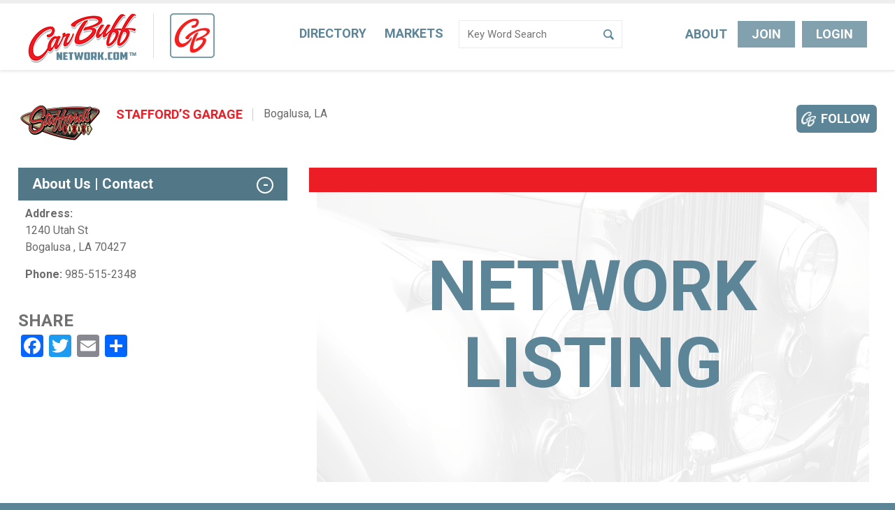

--- FILE ---
content_type: text/html; charset=UTF-8
request_url: https://www.carbuffnetwork.com/shop-service/staffords-garage/
body_size: 9900
content:
<!DOCTYPE html>
<!--[if lte IE 6]>     <html lang="en-US" class="no-js lte-ie9 lte-ie8 lte-ie7 lte-ie6"> <![endif]-->
<!--[if lte IE 7]>     <html lang="en-US" class="no-js lte-ie9 lte-ie8 lte-ie7"> <![endif]-->
<!--[if lte IE 8]>     <html lang="en-US" class="no-js lte-ie9 lte-ie8"> <![endif]-->
<!--[if lte IE 9]>     <html lang="en-US" class="no-js lte-ie9"> <![endif]-->
<!--[if gt IE 9]><!-->
<html lang="en-US" class="no-js"> <!--<![endif]-->

<head>
    <meta property="og:title" content="Stafford’s Garage - CarBuff Network"/>
<meta property="og:type" content="article"/>
<meta property="og:url" content="https://www.carbuffnetwork.com/shop-service/staffords-garage/"/>
<meta name="twitter:card" content="summary">
<meta name="twitter:title" content="Stafford’s Garage - CarBuff Network">

    <meta property="og:description" content=''/>
    <meta itemprop="description" content=''/>
    <meta name="twitter:description" content=''/>

        <meta property="og:image" content="http://www.carbuffnetwork.com/wp-content/uploads/2019/10/10857872_757982077604048_4998412895413194551_n.jpg"/>
    <meta property="og:image:secure_url" content="https://www.carbuffnetwork.com/wp-content/uploads/2019/10/10857872_757982077604048_4998412895413194551_n.jpg"/>
    <meta name="twitter:image" content="https://www.carbuffnetwork.com/wp-content/uploads/2019/10/10857872_757982077604048_4998412895413194551_n.jpg">

    <meta charset="UTF-8"/>

    <title>Stafford’s Garage - CarBuff Network</title>

    <link rel="pingback" href="https://www.carbuffnetwork.com/xmlrpc.php"/>

    <meta id="viewport" name="viewport"
          content="width=device-width, initial-scale=1.0, maximum-scale=1.0, user-scalable=1"/>

    		    <!-- PVC Template -->
    <script type="text/template" id="pvc-stats-view-template">
    <i class="pvc-stats-icon medium" aria-hidden="true"><svg aria-hidden="true" focusable="false" data-prefix="far" data-icon="chart-bar" role="img" xmlns="http://www.w3.org/2000/svg" viewBox="0 0 512 512" class="svg-inline--fa fa-chart-bar fa-w-16 fa-2x"><path fill="currentColor" d="M396.8 352h22.4c6.4 0 12.8-6.4 12.8-12.8V108.8c0-6.4-6.4-12.8-12.8-12.8h-22.4c-6.4 0-12.8 6.4-12.8 12.8v230.4c0 6.4 6.4 12.8 12.8 12.8zm-192 0h22.4c6.4 0 12.8-6.4 12.8-12.8V140.8c0-6.4-6.4-12.8-12.8-12.8h-22.4c-6.4 0-12.8 6.4-12.8 12.8v198.4c0 6.4 6.4 12.8 12.8 12.8zm96 0h22.4c6.4 0 12.8-6.4 12.8-12.8V204.8c0-6.4-6.4-12.8-12.8-12.8h-22.4c-6.4 0-12.8 6.4-12.8 12.8v134.4c0 6.4 6.4 12.8 12.8 12.8zM496 400H48V80c0-8.84-7.16-16-16-16H16C7.16 64 0 71.16 0 80v336c0 17.67 14.33 32 32 32h464c8.84 0 16-7.16 16-16v-16c0-8.84-7.16-16-16-16zm-387.2-48h22.4c6.4 0 12.8-6.4 12.8-12.8v-70.4c0-6.4-6.4-12.8-12.8-12.8h-22.4c-6.4 0-12.8 6.4-12.8 12.8v70.4c0 6.4 6.4 12.8 12.8 12.8z" class=""></path></svg></i>
	 <%= total_view %> total views	<% if ( today_view > 0 ) { %>
		<span class="views_today">,  <%= today_view %> views today</span>
	<% } %>
	</span>
	</script>
		    <meta name='robots' content='index, follow, max-image-preview:large, max-snippet:-1, max-video-preview:-1' />
	<style>img:is([sizes="auto" i], [sizes^="auto," i]) { contain-intrinsic-size: 3000px 1500px }</style>
	
	<!-- This site is optimized with the Yoast SEO plugin v26.7 - https://yoast.com/wordpress/plugins/seo/ -->
	<link rel="canonical" href="https://www.carbuffnetwork.com/shop-service/staffords-garage/" />
	<meta property="og:locale" content="en_US" />
	<meta property="og:type" content="article" />
	<meta property="og:title" content="Stafford’s Garage - CarBuff Network" />
	<meta property="og:url" content="https://www.carbuffnetwork.com/shop-service/staffords-garage/" />
	<meta property="og:site_name" content="CarBuff Network" />
	<meta property="article:modified_time" content="2019-10-17T20:23:36+00:00" />
	<meta property="og:image" content="https://www.carbuffnetwork.com/wp-content/uploads/2019/10/10857872_757982077604048_4998412895413194551_n.jpg" />
	<meta property="og:image:width" content="960" />
	<meta property="og:image:height" content="448" />
	<meta property="og:image:type" content="image/jpeg" />
	<meta name="twitter:card" content="summary_large_image" />
	<script type="application/ld+json" class="yoast-schema-graph">{"@context":"https://schema.org","@graph":[{"@type":"WebPage","@id":"https://www.carbuffnetwork.com/shop-service/staffords-garage/","url":"https://www.carbuffnetwork.com/shop-service/staffords-garage/","name":"Stafford’s Garage - CarBuff Network","isPartOf":{"@id":"https://www.carbuffnetwork.com/#website"},"primaryImageOfPage":{"@id":"https://www.carbuffnetwork.com/shop-service/staffords-garage/#primaryimage"},"image":{"@id":"https://www.carbuffnetwork.com/shop-service/staffords-garage/#primaryimage"},"thumbnailUrl":"https://www.carbuffnetwork.com/wp-content/uploads/2019/10/10857872_757982077604048_4998412895413194551_n.jpg","datePublished":"2019-10-17T16:36:35+00:00","dateModified":"2019-10-17T20:23:36+00:00","breadcrumb":{"@id":"https://www.carbuffnetwork.com/shop-service/staffords-garage/#breadcrumb"},"inLanguage":"en-US","potentialAction":[{"@type":"ReadAction","target":["https://www.carbuffnetwork.com/shop-service/staffords-garage/"]}]},{"@type":"ImageObject","inLanguage":"en-US","@id":"https://www.carbuffnetwork.com/shop-service/staffords-garage/#primaryimage","url":"https://www.carbuffnetwork.com/wp-content/uploads/2019/10/10857872_757982077604048_4998412895413194551_n.jpg","contentUrl":"https://www.carbuffnetwork.com/wp-content/uploads/2019/10/10857872_757982077604048_4998412895413194551_n.jpg","width":960,"height":448},{"@type":"BreadcrumbList","@id":"https://www.carbuffnetwork.com/shop-service/staffords-garage/#breadcrumb","itemListElement":[{"@type":"ListItem","position":1,"name":"Home","item":"https://www.carbuffnetwork.com/"},{"@type":"ListItem","position":2,"name":"Stafford’s Garage"}]},{"@type":"WebSite","@id":"https://www.carbuffnetwork.com/#website","url":"https://www.carbuffnetwork.com/","name":"CarBuff Network","description":"Search Automotive Projects &amp; Find Out Who is Involved","potentialAction":[{"@type":"SearchAction","target":{"@type":"EntryPoint","urlTemplate":"https://www.carbuffnetwork.com/?s={search_term_string}"},"query-input":{"@type":"PropertyValueSpecification","valueRequired":true,"valueName":"search_term_string"}}],"inLanguage":"en-US"}]}</script>
	<!-- / Yoast SEO plugin. -->


<link rel='dns-prefetch' href='//static.addtoany.com' />
<link rel='dns-prefetch' href='//www.googletagmanager.com' />
<link rel="alternate" type="application/rss+xml" title="CarBuff Network &raquo; Feed" href="https://www.carbuffnetwork.com/feed/" />
<link rel="alternate" type="application/rss+xml" title="CarBuff Network &raquo; Comments Feed" href="https://www.carbuffnetwork.com/comments/feed/" />
<script type="text/javascript">
/* <![CDATA[ */
window._wpemojiSettings = {"baseUrl":"https:\/\/s.w.org\/images\/core\/emoji\/15.0.3\/72x72\/","ext":".png","svgUrl":"https:\/\/s.w.org\/images\/core\/emoji\/15.0.3\/svg\/","svgExt":".svg","source":{"concatemoji":"https:\/\/www.carbuffnetwork.com\/wp-includes\/js\/wp-emoji-release.min.js?ver=6.7.2"}};
/*! This file is auto-generated */
!function(i,n){var o,s,e;function c(e){try{var t={supportTests:e,timestamp:(new Date).valueOf()};sessionStorage.setItem(o,JSON.stringify(t))}catch(e){}}function p(e,t,n){e.clearRect(0,0,e.canvas.width,e.canvas.height),e.fillText(t,0,0);var t=new Uint32Array(e.getImageData(0,0,e.canvas.width,e.canvas.height).data),r=(e.clearRect(0,0,e.canvas.width,e.canvas.height),e.fillText(n,0,0),new Uint32Array(e.getImageData(0,0,e.canvas.width,e.canvas.height).data));return t.every(function(e,t){return e===r[t]})}function u(e,t,n){switch(t){case"flag":return n(e,"\ud83c\udff3\ufe0f\u200d\u26a7\ufe0f","\ud83c\udff3\ufe0f\u200b\u26a7\ufe0f")?!1:!n(e,"\ud83c\uddfa\ud83c\uddf3","\ud83c\uddfa\u200b\ud83c\uddf3")&&!n(e,"\ud83c\udff4\udb40\udc67\udb40\udc62\udb40\udc65\udb40\udc6e\udb40\udc67\udb40\udc7f","\ud83c\udff4\u200b\udb40\udc67\u200b\udb40\udc62\u200b\udb40\udc65\u200b\udb40\udc6e\u200b\udb40\udc67\u200b\udb40\udc7f");case"emoji":return!n(e,"\ud83d\udc26\u200d\u2b1b","\ud83d\udc26\u200b\u2b1b")}return!1}function f(e,t,n){var r="undefined"!=typeof WorkerGlobalScope&&self instanceof WorkerGlobalScope?new OffscreenCanvas(300,150):i.createElement("canvas"),a=r.getContext("2d",{willReadFrequently:!0}),o=(a.textBaseline="top",a.font="600 32px Arial",{});return e.forEach(function(e){o[e]=t(a,e,n)}),o}function t(e){var t=i.createElement("script");t.src=e,t.defer=!0,i.head.appendChild(t)}"undefined"!=typeof Promise&&(o="wpEmojiSettingsSupports",s=["flag","emoji"],n.supports={everything:!0,everythingExceptFlag:!0},e=new Promise(function(e){i.addEventListener("DOMContentLoaded",e,{once:!0})}),new Promise(function(t){var n=function(){try{var e=JSON.parse(sessionStorage.getItem(o));if("object"==typeof e&&"number"==typeof e.timestamp&&(new Date).valueOf()<e.timestamp+604800&&"object"==typeof e.supportTests)return e.supportTests}catch(e){}return null}();if(!n){if("undefined"!=typeof Worker&&"undefined"!=typeof OffscreenCanvas&&"undefined"!=typeof URL&&URL.createObjectURL&&"undefined"!=typeof Blob)try{var e="postMessage("+f.toString()+"("+[JSON.stringify(s),u.toString(),p.toString()].join(",")+"));",r=new Blob([e],{type:"text/javascript"}),a=new Worker(URL.createObjectURL(r),{name:"wpTestEmojiSupports"});return void(a.onmessage=function(e){c(n=e.data),a.terminate(),t(n)})}catch(e){}c(n=f(s,u,p))}t(n)}).then(function(e){for(var t in e)n.supports[t]=e[t],n.supports.everything=n.supports.everything&&n.supports[t],"flag"!==t&&(n.supports.everythingExceptFlag=n.supports.everythingExceptFlag&&n.supports[t]);n.supports.everythingExceptFlag=n.supports.everythingExceptFlag&&!n.supports.flag,n.DOMReady=!1,n.readyCallback=function(){n.DOMReady=!0}}).then(function(){return e}).then(function(){var e;n.supports.everything||(n.readyCallback(),(e=n.source||{}).concatemoji?t(e.concatemoji):e.wpemoji&&e.twemoji&&(t(e.twemoji),t(e.wpemoji)))}))}((window,document),window._wpemojiSettings);
/* ]]> */
</script>
<style id='wp-emoji-styles-inline-css' type='text/css'>

	img.wp-smiley, img.emoji {
		display: inline !important;
		border: none !important;
		box-shadow: none !important;
		height: 1em !important;
		width: 1em !important;
		margin: 0 0.07em !important;
		vertical-align: -0.1em !important;
		background: none !important;
		padding: 0 !important;
	}
</style>
<link rel='stylesheet' id='a3-pvc-style-css' href='https://www.carbuffnetwork.com/wp-content/plugins/page-views-count/assets/css/style.min.css?ver=2.8.7' type='text/css' media='all' />
<link rel='stylesheet' id='responsive-lightbox-swipebox-css' href='https://www.carbuffnetwork.com/wp-content/plugins/responsive-lightbox/assets/swipebox/swipebox.min.css?ver=1.5.2' type='text/css' media='all' />
<link rel='stylesheet' id='dashicons-css' href='https://www.carbuffnetwork.com/wp-includes/css/dashicons.min.css?ver=6.7.2' type='text/css' media='all' />
<link rel='stylesheet' id='ip_style-css' href='https://www.carbuffnetwork.com/wp-content/themes/carbuff/css/global.css?ver=1767293352' type='text/css' media='all' />
<link rel='stylesheet' id='a3pvc-css' href='//www.carbuffnetwork.com/wp-content/uploads/sass/pvc.min.css?ver=1674502110' type='text/css' media='all' />
<link rel='stylesheet' id='addtoany-css' href='https://www.carbuffnetwork.com/wp-content/plugins/add-to-any/addtoany.min.css?ver=1.16' type='text/css' media='all' />
<link rel='stylesheet' id='ws-plugin--s2member-css' href='https://www.carbuffnetwork.com/wp-content/plugins/s2member/s2member-o.php?ws_plugin__s2member_css=1&#038;qcABC=1&#038;ver=251005-251005-2574249413' type='text/css' media='all' />
<script type="text/javascript" id="addtoany-core-js-before">
/* <![CDATA[ */
window.a2a_config=window.a2a_config||{};a2a_config.callbacks=[];a2a_config.overlays=[];a2a_config.templates={};
/* ]]> */
</script>
<script type="text/javascript" defer src="https://static.addtoany.com/menu/page.js" id="addtoany-core-js"></script>
<script type="text/javascript" src="https://www.carbuffnetwork.com/wp-includes/js/jquery/jquery.min.js?ver=3.7.1" id="jquery-core-js"></script>
<script type="text/javascript" src="https://www.carbuffnetwork.com/wp-includes/js/jquery/jquery-migrate.min.js?ver=3.4.1" id="jquery-migrate-js"></script>
<script type="text/javascript" defer src="https://www.carbuffnetwork.com/wp-content/plugins/add-to-any/addtoany.min.js?ver=1.1" id="addtoany-jquery-js"></script>
<script type="text/javascript" src="https://www.carbuffnetwork.com/wp-includes/js/underscore.min.js?ver=1.13.7" id="underscore-js"></script>
<script type="text/javascript" src="https://www.carbuffnetwork.com/wp-includes/js/backbone.min.js?ver=1.6.0" id="backbone-js"></script>
<script type="text/javascript" id="a3-pvc-backbone-js-extra">
/* <![CDATA[ */
var pvc_vars = {"rest_api_url":"https:\/\/www.carbuffnetwork.com\/wp-json\/pvc\/v1","ajax_url":"https:\/\/www.carbuffnetwork.com\/wp-admin\/admin-ajax.php","security":"5bf05f6d0d","ajax_load_type":"rest_api"};
/* ]]> */
</script>
<script type="text/javascript" src="https://www.carbuffnetwork.com/wp-content/plugins/page-views-count/assets/js/pvc.backbone.min.js?ver=2.8.7" id="a3-pvc-backbone-js"></script>
<script type="text/javascript" src="https://www.carbuffnetwork.com/wp-content/plugins/responsive-lightbox/assets/dompurify/purify.min.js?ver=3.3.1" id="dompurify-js"></script>
<script type="text/javascript" id="responsive-lightbox-sanitizer-js-before">
/* <![CDATA[ */
window.RLG = window.RLG || {}; window.RLG.sanitizeAllowedHosts = ["youtube.com","www.youtube.com","youtu.be","vimeo.com","player.vimeo.com"];
/* ]]> */
</script>
<script type="text/javascript" src="https://www.carbuffnetwork.com/wp-content/plugins/responsive-lightbox/js/sanitizer.js?ver=2.6.1" id="responsive-lightbox-sanitizer-js"></script>
<script type="text/javascript" src="https://www.carbuffnetwork.com/wp-content/plugins/responsive-lightbox/assets/swipebox/jquery.swipebox.min.js?ver=1.5.2" id="responsive-lightbox-swipebox-js"></script>
<script type="text/javascript" src="https://www.carbuffnetwork.com/wp-content/plugins/responsive-lightbox/assets/infinitescroll/infinite-scroll.pkgd.min.js?ver=4.0.1" id="responsive-lightbox-infinite-scroll-js"></script>
<script type="text/javascript" id="responsive-lightbox-js-before">
/* <![CDATA[ */
var rlArgs = {"script":"swipebox","selector":"lightbox","customEvents":"","activeGalleries":true,"animation":true,"hideCloseButtonOnMobile":false,"removeBarsOnMobile":false,"hideBars":true,"hideBarsDelay":5000,"videoMaxWidth":1080,"useSVG":true,"loopAtEnd":false,"woocommerce_gallery":false,"ajaxurl":"https:\/\/www.carbuffnetwork.com\/wp-admin\/admin-ajax.php","nonce":"954e350b2c","preview":false,"postId":35335,"scriptExtension":false};
/* ]]> */
</script>
<script type="text/javascript" src="https://www.carbuffnetwork.com/wp-content/plugins/responsive-lightbox/js/front.js?ver=2.6.1" id="responsive-lightbox-js"></script>

<!-- Google tag (gtag.js) snippet added by Site Kit -->
<!-- Google Analytics snippet added by Site Kit -->
<script type="text/javascript" src="https://www.googletagmanager.com/gtag/js?id=G-GGG581MJF9" id="google_gtagjs-js" async></script>
<script type="text/javascript" id="google_gtagjs-js-after">
/* <![CDATA[ */
window.dataLayer = window.dataLayer || [];function gtag(){dataLayer.push(arguments);}
gtag("set","linker",{"domains":["www.carbuffnetwork.com"]});
gtag("js", new Date());
gtag("set", "developer_id.dZTNiMT", true);
gtag("config", "G-GGG581MJF9");
/* ]]> */
</script>
<link rel="https://api.w.org/" href="https://www.carbuffnetwork.com/wp-json/" /><link rel="alternate" title="JSON" type="application/json" href="https://www.carbuffnetwork.com/wp-json/wp/v2/shop-service/35335" /><link rel="EditURI" type="application/rsd+xml" title="RSD" href="https://www.carbuffnetwork.com/xmlrpc.php?rsd" />
<link rel='shortlink' href='https://www.carbuffnetwork.com/?p=35335' />
<link rel="alternate" title="oEmbed (JSON)" type="application/json+oembed" href="https://www.carbuffnetwork.com/wp-json/oembed/1.0/embed?url=https%3A%2F%2Fwww.carbuffnetwork.com%2Fshop-service%2Fstaffords-garage%2F" />
<link rel="alternate" title="oEmbed (XML)" type="text/xml+oembed" href="https://www.carbuffnetwork.com/wp-json/oembed/1.0/embed?url=https%3A%2F%2Fwww.carbuffnetwork.com%2Fshop-service%2Fstaffords-garage%2F&#038;format=xml" />

<!-- This site is using AdRotate Professional v5.21 to display their advertisements - https://ajdg.solutions/ -->
<!-- AdRotate CSS -->
<style type="text/css" media="screen">
	.g { margin:0px; padding:0px; overflow:hidden; line-height:1; zoom:1; }
	.g img { height:auto; }
	.g-col { position:relative; float:left; }
	.g-col:first-child { margin-left: 0; }
	.g-col:last-child { margin-right: 0; }
	.g-wall { display:block; position:fixed; left:0; top:0; width:100%; height:100%; z-index:0; }
	.woocommerce-page .g, .bbpress-wrapper .g { margin: 20px auto; clear:both; }
	@media only screen and (max-width: 480px) {
		.g-col, .g-dyn, .g-single { width:100%; margin-left:0; margin-right:0; }
		.woocommerce-page .g, .bbpress-wrapper .g { margin: 10px auto; }
	}
</style>
<!-- /AdRotate CSS -->

<meta name="generator" content="Site Kit by Google 1.170.0" /><!-- Schema optimized by Schema Pro --><script type="application/ld+json">{"@context":"https://schema.org","@type":"Article","mainEntityOfPage":{"@type":"WebPage","@id":"https://www.carbuffnetwork.com/shop-service/staffords-garage/"},"headline":"Stafford’s Garage","image":{"@type":"ImageObject","url":"https://www.carbuffnetwork.com/wp-content/uploads/2019/10/10857872_757982077604048_4998412895413194551_n.jpg","width":960,"height":448},"datePublished":"2019-10-17T16:36:35","dateModified":"2019-10-17T20:23:36","author":{"@type":"Person","name":"Listing (Shop)","url":"https://www.carbuffnetwork.com/author/listing_shop"},"publisher":{"@type":"Organization","name":"CarBuff Network","logo":{"@type":"ImageObject","url":"https://www.carbuffnetwork.com/wp-content/uploads/2019/10/10857872_757982077604048_4998412895413194551_n.jpg"}}}</script><!-- / Schema optimized by Schema Pro -->    <style>
        /* include/acf */
        .form-pop-wrap-event.active #modal-overlay, .form-pop-wrap-event.active .form-pop {
            display: block
        }

        .form-pop-wrap-event #modal-overlay {
            position: fixed;
            top: 0;
            left: 0;
            right: 0;
            bottom: 0;
            z-index: 9000;
            background: rgba(0, 0, 0, 0.8);
            display: none
        }

        .form-pop-wrap-event .form-pop {
            z-index: 9001;
            left: 50%;
            width: 100%;
            max-width: 500px;
            margin-left: -250px;
            background: #fff;
            position: fixed;
            display: none;
            max-height: 90%;
            overflow: scroll;
            -moz-box-sizing: border-box;
            -webkit-box-sizing: border-box;
            box-sizing: border-box;
            top: 50%;
            -webkit-transform: translateY(-50%);
            -moz-transform: translateY(-50%);
            -o-transform: translateY(-50%);
            -ms-transform: translateY(-50%);
            transform: translateY(-50%)
        }

        @media (max-width: 600px) {
            .form-pop-wrap-event .form-pop {
                width: 90%;
                left: 5%;
                right: 5%;
                margin-left: 0
            }
        }

        .form-pop-wrap-event .form-pop .fp-head {
            position: relative;
            float: left;
            width: 100%;
            background: #5c8597;
            font: 18px/18px "Roboto", Arial, Helvetica, sans-serif;
            color: #fff;
            text-transform: uppercase;
            padding: 10px 30px 10px 20px;
            -moz-box-sizing: border-box;
            -webkit-box-sizing: border-box;
            box-sizing: border-box
        }

        .form-pop-wrap-event .form-pop .fp-head span.close {
            position: absolute;
            right: 15px;
            top: 2px;
            cursor: pointer;
            font-size: 15px
        }

        .form-pop-wrap-event .form-pop .fp-content {
            position: relative;
            float: left;
            width: 100%;
            padding: 10px 20px;
            -moz-box-sizing: border-box;
            -webkit-box-sizing: border-box;
            box-sizing: border-box
        }

        .form-pop-wrap-event .form-pop li#field_4_1 > label.gfield_label, .form-pop-wrap-event .form-pop li#field_4_3 {
            display: none !important
        }

        .form-pop-wrap-event .form-pop ul.gfield_radio {
            margin-bottom: 20px !important
        }

        .form-pop-wrap-event .form-pop textarea#input_4_2 {
            height: 3.5em
        }

        .form-pop-wrap-event .form-pop li#field_4_4, .form-pop-wrap-event .form-pop li#field_4_8 {
            margin-bottom: 8px
        }

        .form-pop-wrap-event .form-pop input.medium, .form-pop-wrap-event .form-pop textarea {
            width: 100% !important
        }
    </style>
        <style>
        .acf-field-600f141fc41fa a.acf-button {
            float: left !important;
        }

        .ui-timepicker-div::after {
            content: 'Use Pacific Time Zone ';
            display: block;
            font-weight: bold;
            width: auto;
            color: #a70000;
            text-align: center;
            clear: both;
            padding-top: 7px;
        }
    </style>
    <link rel="apple-touch-icon" sizes="144x144" href="https://www.carbuffnetwork.com/wp-content/themes/carbuff/images/icon-144.png" />
<link rel="apple-touch-icon" sizes="114x114" href="https://www.carbuffnetwork.com/wp-content/themes/carbuff/images/icon-114.png" />
<link rel="apple-touch-icon" sizes="72x72" href="https://www.carbuffnetwork.com/wp-content/themes/carbuff/images/icon-72.png" />
<link rel="apple-touch-icon" href="https://www.carbuffnetwork.com/wp-content/themes/carbuff/images/icon-57.png" />
<link rel="icon" href="https://www.carbuffnetwork.com/wp-content/themes/carbuff/images/icon-72.png" />
<link rel="shortcut icon" href="https://www.carbuffnetwork.com/wp-content/themes/carbuff/favicon.ico" />
<noscript><style>.lazyload[data-src]{display:none !important;}</style></noscript><style>.lazyload{background-image:none !important;}.lazyload:before{background-image:none !important;}</style>			<style id="wpsp-style-frontend"></style>
			</head>

<body class="shop-service-template-default single single-shop-service postid-35335 wp-schema-pro-2.10.6">

<header class="header" role="banner">
    <div class="container">

        <div class="branding">

                            <a href="https://www.carbuffnetwork.com" rel="home"><img
                            src="[data-uri]"
                            alt="CarBuff Network" class="logo lazyload" data-src="https://www.carbuffnetwork.com/wp-content/themes/carbuff/images/logo.png" decoding="async" data-eio-rwidth="155" data-eio-rheight="71" /><noscript><img
                            src="https://www.carbuffnetwork.com/wp-content/themes/carbuff/images/logo.png"
                            alt="CarBuff Network" class="logo" data-eio="l" /></noscript></a>
            
            <div class="social-logo"><img src="[data-uri]" data-src="https://www.carbuffnetwork.com/wp-content/themes/carbuff/images/logo_social.png" decoding="async" class="lazyload" data-eio-rwidth="64" data-eio-rheight="64" /><noscript><img src="https://www.carbuffnetwork.com/wp-content/themes/carbuff/images/logo_social.png" data-eio="l" /></noscript></div>

                    </div><!--END branding-->

        <nav class="nav" role="navigation">
            <a href="#" class="nav-button">
                <div class="icon"></div>
                Menu</a>
            <ul id="menu-main-navigation" class=""><li id="menu-item-16544" class="menu-item menu-item-type-post_type menu-item-object-page menu-item-home menu-item-16544"><a href="https://www.carbuffnetwork.com/">Home</a></li>
<li id="menu-item-16545" class="menu-item menu-item-type-post_type menu-item-object-page menu-item-16545"><a href="https://www.carbuffnetwork.com/projects/">Directory</a></li>
<li id="menu-item-22" class="menu-item menu-item-type-post_type menu-item-object-page menu-item-22"><a href="https://www.carbuffnetwork.com/markets-media/">Markets</a></li>
<li id="menu-item-7" class="menu-item menu-item-type-post_type menu-item-object-page menu-item-7"><a href="https://www.carbuffnetwork.com/about/">About</a></li>
<li id="menu-item-11834" class="button out menu-item menu-item-type-post_type menu-item-object-page menu-item-11834"><a href="https://www.carbuffnetwork.com/join-the-network/">Join The Network</a></li>
<li id="menu-item-3470" class="button out menu-item menu-item-type-custom menu-item-object-custom menu-item-3470"><a href="http://www.carbuffnetwork.com/wp-login.php">Login</a></li>
</ul>
            <div class="search active ">

                <form action="https://www.carbuffnetwork.com" method="get">
                    <input type="text" name="s"  placeholder="Key Word Search" class="search-text"/><input type="submit" value="Search"
                                                                                   class="search-btn"/>
                </form>
            </div><!--END search-->

        </nav><!--END nav-->

        <nav class="buttons">
            <a href="https://www.carbuffnetwork.com/about/" class="no-btn">About</a>
            
                <a href="https://www.carbuffnetwork.com/join-the-network/" class="button">Join</a>

                <a href="https://www.carbuffnetwork.com/wp-login.php" class="button">Login</a>
                    </nav>

    </div><!--END container-->
</header><!--END header-->

    <div class="mobile-header">
        <a href="#newsfeed">News feed</a>
        <a href="#profile">Profile</a>
        <a href="#" class="has-menu">Menu</a>
        <ul id="menu-main-navigation-1" class="right"><li class="menu-item menu-item-type-post_type menu-item-object-page menu-item-home menu-item-16544"><a href="https://www.carbuffnetwork.com/">Home</a></li>
<li class="menu-item menu-item-type-post_type menu-item-object-page menu-item-16545"><a href="https://www.carbuffnetwork.com/projects/">Directory</a></li>
<li class="menu-item menu-item-type-post_type menu-item-object-page menu-item-22"><a href="https://www.carbuffnetwork.com/markets-media/">Markets</a></li>
<li class="menu-item menu-item-type-post_type menu-item-object-page menu-item-7"><a href="https://www.carbuffnetwork.com/about/">About</a></li>
<li class="button out menu-item menu-item-type-post_type menu-item-object-page menu-item-11834"><a href="https://www.carbuffnetwork.com/join-the-network/">Join The Network</a></li>
<li class="button out menu-item menu-item-type-custom menu-item-object-custom menu-item-3470"><a href="http://www.carbuffnetwork.com/wp-login.php">Login</a></li>
</ul>    </div><!--END mobile-header-->




            
            <div class="page-wrap full">
                <div class="container">
                    <div class="content-wrap">


<div class="form-pop-wrap">
    <div id="modal-overlay"></div>
    <div class="form-pop">
        <div class="fp-head"><span class="close">x</span></div>
        <div class="fp-content">

        </div>
    </div>
</div>


<main class="main" role="main">

    
    
    
    

        
    <div class="listing">
    <article class="post-35335 shop-service type-shop-service status-publish has-post-thumbnail hentry" id="post-35335">
        
        <div class="post-title has-logo">
                                                    <div class="p-logo lazyload" style="" data-back="https://www.carbuffnetwork.com/wp-content/uploads/2019/10/10857872_757982077604048_4998412895413194551_n.jpg" data-eio-rwidth="960" data-eio-rheight="448"></div>

            
            

    <h1>Stafford’s Garage</h1>

    <a class="follow-btn" title="Follow" href="https://www.carbuffnetwork.com/wp-login.php?redirect_to=https%3A%2F%2Fwww.carbuffnetwork.com%2Fshop-service%2Fstaffords-garage%2F">Follow</a>


            
            <div class="profile-actions">
                <a href="#" class="open">profile actions</a>
                <ul class="actions">
                    
                    
                </ul>
            </div><!--END profile-actions-->

            
            <div class="profile-top-data">
                <span>Bogalusa, LA</span>
                            </div>
        </div>
        <div class="post-top">
                            <div class="gallery placeholder">
                    <h3>Network Listing</h3>
                    <img src="[data-uri]" data-src="https://www.carbuffnetwork.com/wp-content/uploads/2017/10/placeholder.jpg" decoding="async" class="lazyload" data-eio-rwidth="790" data-eio-rheight="450" /><noscript><img src="https://www.carbuffnetwork.com/wp-content/uploads/2017/10/placeholder.jpg" data-eio="l" /></noscript>
                </div>
            
            <div class="aside"><a name="profile" id="profile"></a>
                <div class="accordion">
                    <div class="tab-wrap active">
                        <div class="tab">
                            <div class="icon"></div>
                            About Us | Contact
                        </div>
                        <div class="tab-content">
                            <p><strong>Address: </strong><br/>
                                1240 Utah St<br/>
                                Bogalusa                                , LA 70427                            </p>

                                                            <p class="contact"><strong>Phone:</strong>
                                    985-515-2348                                </p>
                            
                            
                            
                                                                                                                </div>
                    </div>
                </div><!--END accordion-->
                                <div class="accordion">
                    
                    
                                    </div><!--END accordion-->


                
                <div class="social-tab-wrap">

                    
                    <div class="tabs">
                                                <a href="#" class="active">Share</a>
                    </div>

                    <div class="social-tabs">
                        
                        <div class="social-tab active">
                            <div class="addtoany_shortcode"><div class="a2a_kit a2a_kit_size_32 addtoany_list" data-a2a-url="https://www.carbuffnetwork.com/shop-service/staffords-garage/" data-a2a-title="Stafford’s Garage"><a class="a2a_button_facebook" href="https://www.addtoany.com/add_to/facebook?linkurl=https%3A%2F%2Fwww.carbuffnetwork.com%2Fshop-service%2Fstaffords-garage%2F&amp;linkname=Stafford%E2%80%99s%20Garage" title="Facebook" rel="nofollow noopener" target="_blank"></a><a class="a2a_button_twitter" href="https://www.addtoany.com/add_to/twitter?linkurl=https%3A%2F%2Fwww.carbuffnetwork.com%2Fshop-service%2Fstaffords-garage%2F&amp;linkname=Stafford%E2%80%99s%20Garage" title="Twitter" rel="nofollow noopener" target="_blank"></a><a class="a2a_button_email" href="https://www.addtoany.com/add_to/email?linkurl=https%3A%2F%2Fwww.carbuffnetwork.com%2Fshop-service%2Fstaffords-garage%2F&amp;linkname=Stafford%E2%80%99s%20Garage" title="Email" rel="nofollow noopener" target="_blank"></a><a class="a2a_dd addtoany_share_save addtoany_share" href="https://www.addtoany.com/share"></a></div></div>                        </div>
                    </div><!--END social-tabs-->

                </div><!--END social-tab-wrap-->
            </div><!--END aside-->
        </div><!--END post-top-->


    </article><!--/post-->
    </div><!--END listing-->
</main>


            
            
                                            
    </div><!--END content-wrap-->
    </div><!--END container-->
    </div><!--END page-wrap-->

<footer class="footer" role="contentinfo">
    <div class="container">
        <div class="footer-right">
            <ul class="social-icons">
                
                                    <li><a target="_blank" href="https://www.facebook.com/CarBuffNetwork"><img
                                    src="[data-uri]" alt="Facebook Icon" data-src="https://www.carbuffnetwork.com/wp-content/uploads/2018/04/Facebook-Black-Circle-Icon.png" decoding="async" class="lazyload" data-eio-rwidth="417" data-eio-rheight="417"><noscript><img
                                    src="https://www.carbuffnetwork.com/wp-content/uploads/2018/04/Facebook-Black-Circle-Icon.png " alt="Facebook Icon" data-eio="l"></noscript></a>
                    </li>
                
                                    <li><a target="_blank" href="https://www.instagram.com/carbuff_network"><img
                                    src="[data-uri]" alt="Instagram Icon" data-src="https://www.carbuffnetwork.com/wp-content/uploads/2018/04/circle_social-instagram-outline-stroke-512.png" decoding="async" class="lazyload" data-eio-rwidth="470" data-eio-rheight="470"><noscript><img
                                    src="https://www.carbuffnetwork.com/wp-content/uploads/2018/04/circle_social-instagram-outline-stroke-512.png " alt="Instagram Icon" data-eio="l"></noscript></a>
                    </li>
                
                                    <li><a target="_blank" href="https://www.pinterest.com/carbuff_network/"><img
                                    src="[data-uri]" alt="Pinterest Icon" data-src="https://www.carbuffnetwork.com/wp-content/uploads/2018/04/Pinterest-Icon-White-Circle-1.png" decoding="async" class="lazyload" data-eio-rwidth="207" data-eio-rheight="207"><noscript><img
                                    src="https://www.carbuffnetwork.com/wp-content/uploads/2018/04/Pinterest-Icon-White-Circle-1.png " alt="Pinterest Icon" data-eio="l"></noscript></a>
                    </li>
                
                                    <li><a target="_blank" href="https://www.linkedin.com/company/carbuff-network-llc"><img
                                    src="[data-uri]" alt="Linkedin Icon" data-src="https://www.carbuffnetwork.com/wp-content/uploads/2018/04/if_linkedin_circle_294706.png" decoding="async" class="lazyload" data-eio-rwidth="256" data-eio-rheight="256"><noscript><img
                                    src="https://www.carbuffnetwork.com/wp-content/uploads/2018/04/if_linkedin_circle_294706.png " alt="Linkedin Icon" data-eio="l"></noscript></a>
                    </li>
                            </ul>
        </div><!--footer-right-->
        <div class="footer-left">
            <p>Within car culture, making the right connection can be easier said than done. CarBuff rids the industry of this ambiguity by connecting enthusiasts with verified businesses... Join the network.</p>
            <ul id="menu-footer-navigation" class=""><li id="menu-item-16583" class="menu-item menu-item-type-post_type menu-item-object-page menu-item-home menu-item-16583"><a href="https://www.carbuffnetwork.com/">Home</a></li>
<li id="menu-item-16588" class="menu-item menu-item-type-post_type menu-item-object-page menu-item-16588"><a href="https://www.carbuffnetwork.com/projects/">Directory</a></li>
<li id="menu-item-16587" class="menu-item menu-item-type-post_type menu-item-object-page menu-item-16587"><a href="https://www.carbuffnetwork.com/markets-media/">Markets</a></li>
<li id="menu-item-16586" class="menu-item menu-item-type-post_type menu-item-object-page menu-item-16586"><a href="https://www.carbuffnetwork.com/faq/">FAQ</a></li>
<li id="menu-item-16584" class="menu-item menu-item-type-post_type menu-item-object-page menu-item-16584"><a href="https://www.carbuffnetwork.com/about/">About</a></li>
<li id="menu-item-16585" class="menu-item menu-item-type-post_type menu-item-object-page menu-item-16585"><a href="https://www.carbuffnetwork.com/contact/">Contact CarBuff</a></li>
<li id="menu-item-16580" class="out menu-item menu-item-type-post_type menu-item-object-page menu-item-16580"><a href="https://www.carbuffnetwork.com/join-the-network/">Join</a></li>
<li id="menu-item-16582" class="out menu-item menu-item-type-custom menu-item-object-custom menu-item-16582"><a href="https://www.carbuffnetwork.com/wp-login.php?redirect_to=https%3A%2F%2Fwww.carbuffnetwork.com%2Fdashboard%2F">Login</a></li>
<li id="menu-item-16581" class="in menu-item menu-item-type-custom menu-item-object-custom menu-item-16581"><a href="https://www.carbuffnetwork.com/wp-login.php?action=logout&#038;redirect_to=https%3A%2F%2Fwww.carbuffnetwork.com">Logout</a></li>
</ul>            <p class="copyright">Copyright 2026. CarBuff Network LLC. <a
                        href="https://www.carbuffnetwork.com/terms/">Terms & Conditions</a>. <a
                        href="https://www.carbuffnetwork.com/sitemap/">Sitemap</a>.
                <!--Website Produced by: <a href="http://www.inverseparadox.com" target="_blank">Inverse Paradox</a>.-->
            </p>
        </div><!--/footer-left-->
    </div><!--END container-->
</footer><!--END footer-->

    <script>
      jQuery(document).ready(function () {
        var $parent = jQuery('.ts-equipment-supplies').closest('.acf-field-accordion')
        jQuery($parent).
          prepend(
            '<p style=\'font-size: 26px; font-weight: bold; color: #5c8597; margin: 0; padding: 22px 0 14px;\'>Optional</p>').
          addClass('aaaaaaa')
      })
      jQuery('.admin-contact-block').hide()
    </script>
    <script type="text/javascript">
      (function ($) {

        $('span.close').on('click', function () {
          $('.form-pop-wrap').removeClass('active')
          $('.form-pop-wrap-company').removeClass('active')
          $('.form-pop-wrap-event').removeClass('active')
        })

        $('#modal-overlay').on('click', function () {
          $('.form-pop-wrap').removeClass('active')
          $('.form-pop-wrap-company').removeClass('active')
          $('.form-pop-wrap-event').removeClass('active')
        })

        $(document).on('click', '.invite-click-event', function (e) {
          e.preventDefault()
          $('.form-pop-wrap-event').addClass('active')
        })

        if ($('#gform_18').is('*')) {
          new gwrf({ 'formId': 18, 'spinnerUrl': '{spinner_url}', 'refreshTime': 0 })
        }

      })(jQuery)
    </script>
    <script type="text/javascript" id="eio-lazy-load-js-before">
/* <![CDATA[ */
var eio_lazy_vars = {"exactdn_domain":"","skip_autoscale":0,"bg_min_dpr":1.1,"threshold":0,"use_dpr":1};
/* ]]> */
</script>
<script type="text/javascript" src="https://www.carbuffnetwork.com/wp-content/plugins/ewww-image-optimizer/includes/lazysizes.min.js?ver=831" id="eio-lazy-load-js" async="async" data-wp-strategy="async"></script>
<script type="text/javascript" id="adrotate-clicker-js-extra">
/* <![CDATA[ */
var click_object = {"ajax_url":"https:\/\/www.carbuffnetwork.com\/wp-admin\/admin-ajax.php"};
/* ]]> */
</script>
<script type="text/javascript" src="https://www.carbuffnetwork.com/wp-content/plugins/adrotate-pro/library/jquery.clicker.js" id="adrotate-clicker-js"></script>
<script type="text/javascript" src="https://www.carbuffnetwork.com/wp-includes/js/jquery/ui/core.min.js?ver=1.13.3" id="jquery-ui-core-js"></script>
<script type="text/javascript" src="https://www.carbuffnetwork.com/wp-includes/js/jquery/ui/datepicker.min.js?ver=1.13.3" id="jquery-ui-datepicker-js"></script>
<script type="text/javascript" id="jquery-ui-datepicker-js-after">
/* <![CDATA[ */
jQuery(function(jQuery){jQuery.datepicker.setDefaults({"closeText":"Close","currentText":"Today","monthNames":["January","February","March","April","May","June","July","August","September","October","November","December"],"monthNamesShort":["Jan","Feb","Mar","Apr","May","Jun","Jul","Aug","Sep","Oct","Nov","Dec"],"nextText":"Next","prevText":"Previous","dayNames":["Sunday","Monday","Tuesday","Wednesday","Thursday","Friday","Saturday"],"dayNamesShort":["Sun","Mon","Tue","Wed","Thu","Fri","Sat"],"dayNamesMin":["S","M","T","W","T","F","S"],"dateFormat":"MM d, yy","firstDay":1,"isRTL":false});});
/* ]]> */
</script>
<script type="text/javascript" id="ip_script-js-extra">
/* <![CDATA[ */
var ipscript = {"ajax_url":"https:\/\/www.carbuffnetwork.com\/wp-admin\/admin-ajax.php"};
/* ]]> */
</script>
<script type="text/javascript" src="https://www.carbuffnetwork.com/wp-content/themes/carbuff/js/theme.min.js?ver=1767293352" id="ip_script-js"></script>
<script type="text/javascript" data-cfasync="false" src="https://www.carbuffnetwork.com/wp-content/plugins/s2member/s2member-o.php?ws_plugin__s2member_js_w_globals=1&amp;qcABC=1&amp;ver=251005-251005-2574249413" id="ws-plugin--s2member-js"></script>
			<script type="text/javascript" id="wpsp-script-frontend"></script>
			</body>
</html>            
            

--- FILE ---
content_type: text/css
request_url: https://www.carbuffnetwork.com/wp-content/themes/carbuff/css/global.css?ver=1767293352
body_size: 33915
content:
/*! normalize.css v2.0.1 | MIT License | git.io/normalize */@import"https://fonts.googleapis.com/css?family=Roboto:400,700";*{margin:0;padding:0}a,a img,img{text-decoration:none;outline:0}a img{border:none;outline:none}ul{list-style:none}article,aside,details,figcaption,figure,footer,header,hgroup,nav,section,summary{display:block}audio,canvas,video{display:inline-block}audio:not([controls]){display:none;height:0}[hidden]{display:none}html{font-family:sans-serif;-webkit-text-size-adjust:100%;-ms-text-size-adjust:100%}body{margin:0}a:focus{outline:0}a:active,a:hover{outline:0}h1{font-size:2em}abbr[title]{border-bottom:1px dotted}b,strong{font-weight:bold}dfn{font-style:italic}mark{background:#ff0;color:#000}code,kbd,pre,samp{font-family:monospace,serif;font-size:1em}pre{white-space:pre;white-space:pre-wrap;word-wrap:break-word}q{quotes:"“" "”" "‘" "’"}small{font-size:80%}sub,sup{font-size:75%;line-height:0;position:relative;vertical-align:baseline}sup{top:-0.5em}sub{bottom:-0.25em}img{border:0}svg:not(:root){overflow:hidden}figure{margin:0}fieldset{border:1px solid silver;margin:0 2px;padding:.35em .625em .75em}legend{border:0;padding:0}button,input,select,textarea{font-family:inherit;font-size:100%;margin:0}button,input{line-height:normal}button,html input[type=button],input[type=reset],input[type=submit]{-webkit-appearance:button;cursor:pointer}button[disabled],input[disabled]{cursor:default}input[type=checkbox],input[type=radio]{box-sizing:border-box;padding:0}input[type=search]{-webkit-appearance:textfield;-moz-box-sizing:content-box;-webkit-box-sizing:content-box;box-sizing:content-box}input[type=search]::-webkit-search-cancel-button,input[type=search]::-webkit-search-decoration{-webkit-appearance:none}button::-moz-focus-inner,input::-moz-focus-inner{border:0;padding:0}textarea{overflow:auto;vertical-align:top}table{border-collapse:collapse;border-spacing:0}.post .postcontent:after,.post .bottommeta:after,.post .topmeta:after,.page-wrap .cols.plans-features .col.two .features .feature:after,.footer:after,.sidebar:after,.main:after,.page-wrap:after,.banner:after,.nav:after,.header:after,.container:after{content:".";display:block;clear:both;height:0;overflow:hidden;visibility:hidden}.lte-ie8 .post .postcontent,.post .lte-ie8 .postcontent,.lte-ie8 .post .bottommeta,.post .lte-ie8 .bottommeta,.lte-ie8 .post .topmeta,.post .lte-ie8 .topmeta,.lte-ie8 .page-wrap .cols.plans-features .col.two .features .feature,.page-wrap .cols.plans-features .col.two .features .lte-ie8 .feature,.lte-ie8 .footer,.lte-ie8 .sidebar,.lte-ie8 .main,.lte-ie8 .page-wrap,.lte-ie8 .banner,.lte-ie8 .nav,.lte-ie8 .header,.lte-ie8 .container{zoom:1}.page-wrap.green h2,.page-wrap.gray h2{font:900 36px/36px "Roboto",Arial,Helvetica,sans-serif;text-align:center;margin-bottom:30px;color:#fff}.page-wrap.green h3,.page-wrap.gray h3{color:#fff}.page-wrap h1{font:900 34px/34px "Roboto",Arial,Helvetica,sans-serif;color:#5c8597;margin-bottom:15px}.page-wrap h2{font:bold 24px/28px "Roboto",Arial,Helvetica,sans-serif;color:#6a6a6a;margin-bottom:10px}.page-wrap h3{font:bold 24px/28px "Roboto",Arial,Helvetica,sans-serif;color:#5c8597;margin-bottom:10px}.page-wrap h3.has-btn{padding-top:10px;clear:both;display:block;margin-bottom:10px;position:relative;float:left;width:100%}.page-wrap h3.has-btn a.button{margin-top:-10px}.page-wrap h3.has-btn a.button:active{margin-top:-10px}.page-wrap h3 a.more{white-space:nowrap;padding-left:12px;margin-left:8px;border-left:2px solid #adadad}@media(max-width: 500px){.page-wrap h3 a.more{display:block;margin-left:0;padding-left:0;border-left:0;padding-top:5px}}.page-template-tpl_marketing .page-wrap h3{color:#6a6a6a;font-size:22px;margin-bottom:15px}.page-wrap h4{font:bold 16px/16px "Roboto",Arial,Helvetica,sans-serif;color:#5c8597;margin-bottom:10px}.page-wrap h5{font:20px/20px "Roboto",Arial,Helvetica,sans-serif;color:#6a6a6a;margin-bottom:15px}.page-wrap p{font-size:16px;line-height:24px;font-family:"Roboto",Arial,Helvetica,sans-serif;color:#6a6a6a;padding-bottom:15px}.page-wrap p a{color:#ec1d25}.page-wrap p a:hover{text-decoration:underline}.page-wrap p a.button{color:#fff}.page-wrap p a.button:hover{text-decoration:none}.page-wrap p a.acf-button:hover{text-decoration:none}.page-wrap ul{margin:0 0 15px 20px;list-style:disc outside}.page-wrap ul li{color:#6a6a6a;font-size:16px;line-height:24px;font-family:"Roboto",Arial,Helvetica,sans-serif}.page-wrap ul li a{color:#ec1d25}.page-wrap ul li a:hover{text-decoration:underline}.page-wrap ul li a.button{color:#fff}.page-wrap ul li a.button:hover{text-decoration:none}.page-wrap ul li a.acf-button:hover{text-decoration:none}.page-wrap ol{margin:0 0 15px 20px;list-style:decimal outside}.page-wrap ol li{color:#6a6a6a;font-size:16px;line-height:24px;font-family:"Roboto",Arial,Helvetica,sans-serif}.page-wrap ol li a{color:#ec1d25}.page-wrap ol li a:hover{text-decoration:underline}.page-wrap ol li a.button{color:#fff}.page-wrap ol li a.button:hover{text-decoration:none}.page-wrap ol li a.acf-button:hover{text-decoration:none}.page-wrap hr{clear:both;margin:0 0 15px;height:1px;border:0;width:100%;display:block;background:#adadad}.page-wrap hr.light{background:#dadada;margin:15px 0 30px}.aligncenter{text-align:center}.alignleft{float:left}.alignright{float:right}img.alignleft,.wp-caption.alignleft{margin:0 12px 4px 0}img.alignright,.wp-caption.alignright{margin:0 0 4px 12px}img.aligncenter,.wp-caption.aligncenter{display:block;margin:0 auto}.wp-caption{margin:10px 0;padding:4px 0 0;text-align:center;background-color:#f3f3f3;border:1px solid #ddd;border-radius:3px}.wp-caption .wp-caption-text{padding:0 4px 5px;font-size:11px;line-height:17px}/*! jQuery UI - v1.10.4 - 2014-02-04
* http://jqueryui.com
* Includes: jquery.ui.core.css, jquery.ui.datepicker.css, jquery.ui.theme.css
* To view and modify this theme, visit http://jqueryui.com/themeroller/?ffDefault=%22Open%20Sans%22%2C%E2%80%8B%20sans-serif&fwDefault=normal&fsDefault=13px&cornerRadius=0&bgColorHeader=%23ffffff&bgTextureHeader=highlight_soft&bgImgOpacityHeader=0&borderColorHeader=%23ffffff&fcHeader=%23222222&iconColorHeader=%23DDDDDD&bgColorContent=%23ffffff&bgTextureContent=flat&bgImgOpacityContent=75&borderColorContent=%23E1E1E1&fcContent=%23222222&iconColorContent=%23222222&bgColorDefault=%23F9F9F9&bgTextureDefault=flat&bgImgOpacityDefault=0&borderColorDefault=%23F0F0F0&fcDefault=%23444444&iconColorDefault=%23444444&bgColorHover=%23F0F0F0&bgTextureHover=flat&bgImgOpacityHover=0&borderColorHover=%23E1E1E1&fcHover=%23444444&iconColorHover=%232EA2CC&bgColorActive=%232EA2CC&bgTextureActive=flat&bgImgOpacityActive=0&borderColorActive=%230074A2&fcActive=%23ffffff&iconColorActive=%23ffffff&bgColorHighlight=%23ffffff&bgTextureHighlight=flat&bgImgOpacityHighlight=0&borderColorHighlight=%23aaaaaa&fcHighlight=%23444444&iconColorHighlight=%23444444&bgColorError=%23E14D43&bgTextureError=flat&bgImgOpacityError=0&borderColorError=%23D02A21&fcError=%23ffffff&iconColorError=%23ffffff&bgColorOverlay=%23aaaaaa&bgTextureOverlay=flat&bgImgOpacityOverlay=0&opacityOverlay=30&bgColorShadow=%23aaaaaa&bgTextureShadow=flat&bgImgOpacityShadow=0&opacityShadow=30&thicknessShadow=8px&offsetTopShadow=-8px&offsetLeftShadow=-8px&cornerRadiusShadow=8px
* Copyright 2014 jQuery Foundation and other contributors; Licensed MIT */.ui-helper-hidden{display:none}.ui-helper-hidden-accessible{border:0;clip:rect(0 0 0 0);height:1px;margin:-1px;overflow:hidden;padding:0;position:absolute;width:1px}.ui-helper-reset{margin:0;padding:0;border:0;outline:0;line-height:1.3;text-decoration:none;font-size:100%;list-style:none}.ui-helper-clearfix:before,.ui-helper-clearfix:after{content:"";display:table;border-collapse:collapse}.ui-helper-clearfix:after{clear:both}.ui-helper-clearfix{min-height:0}.ui-helper-zfix{width:100%;height:100%;top:0;left:0;position:absolute;opacity:0;filter:Alpha(Opacity=0)}.ui-front{z-index:100}.ui-state-disabled{cursor:default !important}.ui-icon{display:block;text-indent:-99999px;overflow:hidden;background-repeat:no-repeat}.ui-widget-overlay{position:fixed;top:0;left:0;width:100%;height:100%}.ui-datepicker{width:17em;padding:.2em .2em 0;display:none}.ui-datepicker .ui-datepicker-header{position:relative;padding:.2em 0}.ui-datepicker .ui-datepicker-prev,.ui-datepicker .ui-datepicker-next{position:absolute;top:2px;width:1.8em;height:1.8em}.ui-datepicker .ui-datepicker-prev-hover,.ui-datepicker .ui-datepicker-next-hover{top:1px}.ui-datepicker .ui-datepicker-prev{left:2px}.ui-datepicker .ui-datepicker-next{right:2px}.ui-datepicker .ui-datepicker-prev-hover{left:1px}.ui-datepicker .ui-datepicker-next-hover{right:1px}.ui-datepicker .ui-datepicker-prev span,.ui-datepicker .ui-datepicker-next span{display:block;position:absolute;left:50%;margin-left:-8px;top:50%;margin-top:-8px}.ui-datepicker .ui-datepicker-title{margin:0 2.3em;line-height:1.8em;text-align:center}.ui-datepicker .ui-datepicker-title select{font-size:1em;margin:1px 0}.ui-datepicker select.ui-datepicker-month,.ui-datepicker select.ui-datepicker-year{width:49%}.ui-datepicker table{width:100%;font-size:.9em;border-collapse:collapse;margin:0 0 .4em}.ui-datepicker th{padding:.7em .3em;text-align:center;font-weight:bold;border:0}.ui-datepicker td{border:0;padding:1px}.ui-datepicker td span,.ui-datepicker td a{display:block;padding:.2em;text-align:right;text-decoration:none}.ui-datepicker .ui-datepicker-buttonpane{background-image:none;margin:.7em 0 0 0;padding:0 .2em;border-left:0;border-right:0;border-bottom:0}.ui-datepicker .ui-datepicker-buttonpane button{float:right;margin:.5em .2em .4em;cursor:pointer;padding:.2em .6em .3em .6em;width:auto;overflow:visible}.ui-datepicker .ui-datepicker-buttonpane button.ui-datepicker-current{float:left}.ui-datepicker.ui-datepicker-multi{width:auto}.ui-datepicker-multi .ui-datepicker-group{float:left}.ui-datepicker-multi .ui-datepicker-group table{width:95%;margin:0 auto .4em}.ui-datepicker-multi-2 .ui-datepicker-group{width:50%}.ui-datepicker-multi-3 .ui-datepicker-group{width:33.3%}.ui-datepicker-multi-4 .ui-datepicker-group{width:25%}.ui-datepicker-multi .ui-datepicker-group-last .ui-datepicker-header,.ui-datepicker-multi .ui-datepicker-group-middle .ui-datepicker-header{border-left-width:0}.ui-datepicker-multi .ui-datepicker-buttonpane{clear:left}.ui-datepicker-row-break{clear:both;width:100%;font-size:0}.ui-datepicker-rtl{direction:rtl}.ui-datepicker-rtl .ui-datepicker-prev{right:2px;left:auto}.ui-datepicker-rtl .ui-datepicker-next{left:2px;right:auto}.ui-datepicker-rtl .ui-datepicker-prev:hover{right:1px;left:auto}.ui-datepicker-rtl .ui-datepicker-next:hover{left:1px;right:auto}.ui-datepicker-rtl .ui-datepicker-buttonpane{clear:right}.ui-datepicker-rtl .ui-datepicker-buttonpane button{float:left}.ui-datepicker-rtl .ui-datepicker-buttonpane button.ui-datepicker-current,.ui-datepicker-rtl .ui-datepicker-group{float:right}.ui-datepicker-rtl .ui-datepicker-group-last .ui-datepicker-header,.ui-datepicker-rtl .ui-datepicker-group-middle .ui-datepicker-header{border-right-width:0;border-left-width:1px}.ui-widget{font-family:"Roboto",Arial,Helvetica,sans-serif;font-size:13px}.ui-widget .ui-widget{font-size:1em}.ui-widget input,.ui-widget select,.ui-widget textarea,.ui-widget button{font-family:"Roboto",Arial,Helvetica,sans-serif;font-size:1em}.ui-widget-content{border:1px solid #e1e1e1;background:#fff url(../images/ui-bg_flat_75_ffffff_40x100.png) 50% 50% repeat-x;color:#222}.ui-widget-content a{color:#222}.ui-widget-header{border:1px solid #fff;background:#fff url(../images/ui-bg_highlight-soft_0_ffffff_1x100.png) 50% 50% repeat-x;color:#222;font-weight:bold}.ui-widget-header a{color:#222}.ui-state-default,.ui-widget-content .ui-state-default,.ui-widget-header .ui-state-default{border:1px solid #f0f0f0;background:#f9f9f9 url(../images/ui-bg_flat_0_F9F9F9_40x100.png) 50% 50% repeat-x;font-weight:normal;color:#444}.ui-state-default a,.ui-state-default a:link,.ui-state-default a:visited{color:#444;text-decoration:none}.ui-state-hover,.ui-widget-content .ui-state-hover,.ui-widget-header .ui-state-hover,.ui-state-focus,.ui-widget-content .ui-state-focus,.ui-widget-header .ui-state-focus{border:1px solid #e1e1e1;background:#f0f0f0 url(../images/ui-bg_flat_0_F0F0F0_40x100.png) 50% 50% repeat-x;font-weight:normal;color:#444}.ui-state-hover a,.ui-state-hover a:hover,.ui-state-hover a:link,.ui-state-hover a:visited,.ui-state-focus a,.ui-state-focus a:hover,.ui-state-focus a:link,.ui-state-focus a:visited{color:#444;text-decoration:none}.ui-state-active,.ui-widget-content .ui-state-active,.ui-widget-header .ui-state-active{border:1px solid #0074a2;background:#2ea2cc url(../images/ui-bg_flat_0_2EA2CC_40x100.png) 50% 50% repeat-x;font-weight:normal;color:#fff}.ui-state-active a,.ui-state-active a:link,.ui-state-active a:visited{color:#fff;text-decoration:none}.ui-state-highlight,.ui-widget-content .ui-state-highlight,.ui-widget-header .ui-state-highlight{border:1px solid #aaa;background:#fff url(../images/ui-bg_flat_0_ffffff_40x100.png) 50% 50% repeat-x;color:#444}.ui-state-highlight a,.ui-widget-content .ui-state-highlight a,.ui-widget-header .ui-state-highlight a{color:#444}.ui-state-error,.ui-widget-content .ui-state-error,.ui-widget-header .ui-state-error{border:1px solid #d02a21;background:#e14d43 url(../images/ui-bg_flat_0_E14D43_40x100.png) 50% 50% repeat-x;color:#fff}.ui-state-error a,.ui-widget-content .ui-state-error a,.ui-widget-header .ui-state-error a{color:#fff}.ui-state-error-text,.ui-widget-content .ui-state-error-text,.ui-widget-header .ui-state-error-text{color:#fff}.ui-priority-primary,.ui-widget-content .ui-priority-primary,.ui-widget-header .ui-priority-primary{font-weight:bold}.ui-priority-secondary,.ui-widget-content .ui-priority-secondary,.ui-widget-header .ui-priority-secondary{opacity:.7;filter:Alpha(Opacity=70);font-weight:normal}.ui-state-disabled,.ui-widget-content .ui-state-disabled,.ui-widget-header .ui-state-disabled{opacity:.35;filter:Alpha(Opacity=35);background-image:none}.ui-state-disabled .ui-icon{filter:Alpha(Opacity=35)}.ui-icon{width:16px;height:16px}.ui-icon,.ui-widget-content .ui-icon{background-image:url(../images/ui-icons_222222_256x240.png)}.ui-widget-header .ui-icon{background-image:url(../images/ui-icons_DDDDDD_256x240.png)}.ui-state-default .ui-icon{background-image:url(../images/ui-icons_444444_256x240.png)}.ui-state-hover .ui-icon,.ui-state-focus .ui-icon{background-image:url(../images/ui-icons_2EA2CC_256x240.png)}.ui-state-active .ui-icon{background-image:url(../images/ui-icons_ffffff_256x240.png)}.ui-state-highlight .ui-icon{background-image:url(../images/ui-icons_444444_256x240.png)}.ui-state-error .ui-icon,.ui-state-error-text .ui-icon{background-image:url(../images/ui-icons_ffffff_256x240.png)}.ui-icon-blank{background-position:16px 16px}.ui-icon-carat-1-n{background-position:0 0}.ui-icon-carat-1-ne{background-position:-16px 0}.ui-icon-carat-1-e{background-position:-32px 0}.ui-icon-carat-1-se{background-position:-48px 0}.ui-icon-carat-1-s{background-position:-64px 0}.ui-icon-carat-1-sw{background-position:-80px 0}.ui-icon-carat-1-w{background-position:-96px 0}.ui-icon-carat-1-nw{background-position:-112px 0}.ui-icon-carat-2-n-s{background-position:-128px 0}.ui-icon-carat-2-e-w{background-position:-144px 0}.ui-icon-triangle-1-n{background-position:0 -16px}.ui-icon-triangle-1-ne{background-position:-16px -16px}.ui-icon-triangle-1-e{background-position:-32px -16px}.ui-icon-triangle-1-se{background-position:-48px -16px}.ui-icon-triangle-1-s{background-position:-64px -16px}.ui-icon-triangle-1-sw{background-position:-80px -16px}.ui-icon-triangle-1-w{background-position:-96px -16px}.ui-icon-triangle-1-nw{background-position:-112px -16px}.ui-icon-triangle-2-n-s{background-position:-128px -16px}.ui-icon-triangle-2-e-w{background-position:-144px -16px}.ui-icon-arrow-1-n{background-position:0 -32px}.ui-icon-arrow-1-ne{background-position:-16px -32px}.ui-icon-arrow-1-e{background-position:-32px -32px}.ui-icon-arrow-1-se{background-position:-48px -32px}.ui-icon-arrow-1-s{background-position:-64px -32px}.ui-icon-arrow-1-sw{background-position:-80px -32px}.ui-icon-arrow-1-w{background-position:-96px -32px}.ui-icon-arrow-1-nw{background-position:-112px -32px}.ui-icon-arrow-2-n-s{background-position:-128px -32px}.ui-icon-arrow-2-ne-sw{background-position:-144px -32px}.ui-icon-arrow-2-e-w{background-position:-160px -32px}.ui-icon-arrow-2-se-nw{background-position:-176px -32px}.ui-icon-arrowstop-1-n{background-position:-192px -32px}.ui-icon-arrowstop-1-e{background-position:-208px -32px}.ui-icon-arrowstop-1-s{background-position:-224px -32px}.ui-icon-arrowstop-1-w{background-position:-240px -32px}.ui-icon-arrowthick-1-n{background-position:0 -48px}.ui-icon-arrowthick-1-ne{background-position:-16px -48px}.ui-icon-arrowthick-1-e{background-position:-32px -48px}.ui-icon-arrowthick-1-se{background-position:-48px -48px}.ui-icon-arrowthick-1-s{background-position:-64px -48px}.ui-icon-arrowthick-1-sw{background-position:-80px -48px}.ui-icon-arrowthick-1-w{background-position:-96px -48px}.ui-icon-arrowthick-1-nw{background-position:-112px -48px}.ui-icon-arrowthick-2-n-s{background-position:-128px -48px}.ui-icon-arrowthick-2-ne-sw{background-position:-144px -48px}.ui-icon-arrowthick-2-e-w{background-position:-160px -48px}.ui-icon-arrowthick-2-se-nw{background-position:-176px -48px}.ui-icon-arrowthickstop-1-n{background-position:-192px -48px}.ui-icon-arrowthickstop-1-e{background-position:-208px -48px}.ui-icon-arrowthickstop-1-s{background-position:-224px -48px}.ui-icon-arrowthickstop-1-w{background-position:-240px -48px}.ui-icon-arrowreturnthick-1-w{background-position:0 -64px}.ui-icon-arrowreturnthick-1-n{background-position:-16px -64px}.ui-icon-arrowreturnthick-1-e{background-position:-32px -64px}.ui-icon-arrowreturnthick-1-s{background-position:-48px -64px}.ui-icon-arrowreturn-1-w{background-position:-64px -64px}.ui-icon-arrowreturn-1-n{background-position:-80px -64px}.ui-icon-arrowreturn-1-e{background-position:-96px -64px}.ui-icon-arrowreturn-1-s{background-position:-112px -64px}.ui-icon-arrowrefresh-1-w{background-position:-128px -64px}.ui-icon-arrowrefresh-1-n{background-position:-144px -64px}.ui-icon-arrowrefresh-1-e{background-position:-160px -64px}.ui-icon-arrowrefresh-1-s{background-position:-176px -64px}.ui-icon-arrow-4{background-position:0 -80px}.ui-icon-arrow-4-diag{background-position:-16px -80px}.ui-icon-extlink{background-position:-32px -80px}.ui-icon-newwin{background-position:-48px -80px}.ui-icon-refresh{background-position:-64px -80px}.ui-icon-shuffle{background-position:-80px -80px}.ui-icon-transfer-e-w{background-position:-96px -80px}.ui-icon-transferthick-e-w{background-position:-112px -80px}.ui-icon-folder-collapsed{background-position:0 -96px}.ui-icon-folder-open{background-position:-16px -96px}.ui-icon-document{background-position:-32px -96px}.ui-icon-document-b{background-position:-48px -96px}.ui-icon-note{background-position:-64px -96px}.ui-icon-mail-closed{background-position:-80px -96px}.ui-icon-mail-open{background-position:-96px -96px}.ui-icon-suitcase{background-position:-112px -96px}.ui-icon-comment{background-position:-128px -96px}.ui-icon-person{background-position:-144px -96px}.ui-icon-print{background-position:-160px -96px}.ui-icon-trash{background-position:-176px -96px}.ui-icon-locked{background-position:-192px -96px}.ui-icon-unlocked{background-position:-208px -96px}.ui-icon-bookmark{background-position:-224px -96px}.ui-icon-tag{background-position:-240px -96px}.ui-icon-home{background-position:0 -112px}.ui-icon-flag{background-position:-16px -112px}.ui-icon-calendar{background-position:-32px -112px}.ui-icon-cart{background-position:-48px -112px}.ui-icon-pencil{background-position:-64px -112px}.ui-icon-clock{background-position:-80px -112px}.ui-icon-disk{background-position:-96px -112px}.ui-icon-calculator{background-position:-112px -112px}.ui-icon-zoomin{background-position:-128px -112px}.ui-icon-zoomout{background-position:-144px -112px}.ui-icon-search{background-position:-160px -112px}.ui-icon-wrench{background-position:-176px -112px}.ui-icon-gear{background-position:-192px -112px}.ui-icon-heart{background-position:-208px -112px}.ui-icon-star{background-position:-224px -112px}.ui-icon-link{background-position:-240px -112px}.ui-icon-cancel{background-position:0 -128px}.ui-icon-plus{background-position:-16px -128px}.ui-icon-plusthick{background-position:-32px -128px}.ui-icon-minus{background-position:-48px -128px}.ui-icon-minusthick{background-position:-64px -128px}.ui-icon-close{background-position:-80px -128px}.ui-icon-closethick{background-position:-96px -128px}.ui-icon-key{background-position:-112px -128px}.ui-icon-lightbulb{background-position:-128px -128px}.ui-icon-scissors{background-position:-144px -128px}.ui-icon-clipboard{background-position:-160px -128px}.ui-icon-copy{background-position:-176px -128px}.ui-icon-contact{background-position:-192px -128px}.ui-icon-image{background-position:-208px -128px}.ui-icon-video{background-position:-224px -128px}.ui-icon-script{background-position:-240px -128px}.ui-icon-alert{background-position:0 -144px}.ui-icon-info{background-position:-16px -144px}.ui-icon-notice{background-position:-32px -144px}.ui-icon-help{background-position:-48px -144px}.ui-icon-check{background-position:-64px -144px}.ui-icon-bullet{background-position:-80px -144px}.ui-icon-radio-on{background-position:-96px -144px}.ui-icon-radio-off{background-position:-112px -144px}.ui-icon-pin-w{background-position:-128px -144px}.ui-icon-pin-s{background-position:-144px -144px}.ui-icon-play{background-position:0 -160px}.ui-icon-pause{background-position:-16px -160px}.ui-icon-seek-next{background-position:-32px -160px}.ui-icon-seek-prev{background-position:-48px -160px}.ui-icon-seek-end{background-position:-64px -160px}.ui-icon-seek-start{background-position:-80px -160px}.ui-icon-seek-first{background-position:-80px -160px}.ui-icon-stop{background-position:-96px -160px}.ui-icon-eject{background-position:-112px -160px}.ui-icon-volume-off{background-position:-128px -160px}.ui-icon-volume-on{background-position:-144px -160px}.ui-icon-power{background-position:0 -176px}.ui-icon-signal-diag{background-position:-16px -176px}.ui-icon-signal{background-position:-32px -176px}.ui-icon-battery-0{background-position:-48px -176px}.ui-icon-battery-1{background-position:-64px -176px}.ui-icon-battery-2{background-position:-80px -176px}.ui-icon-battery-3{background-position:-96px -176px}.ui-icon-circle-plus{background-position:0 -192px}.ui-icon-circle-minus{background-position:-16px -192px}.ui-icon-circle-close{background-position:-32px -192px}.ui-icon-circle-triangle-e{background-position:-48px -192px}.ui-icon-circle-triangle-s{background-position:-64px -192px}.ui-icon-circle-triangle-w{background-position:-80px -192px}.ui-icon-circle-triangle-n{background-position:-96px -192px}.ui-icon-circle-arrow-e{background-position:-112px -192px}.ui-icon-circle-arrow-s{background-position:-128px -192px}.ui-icon-circle-arrow-w{background-position:-144px -192px}.ui-icon-circle-arrow-n{background-position:-160px -192px}.ui-icon-circle-zoomin{background-position:-176px -192px}.ui-icon-circle-zoomout{background-position:-192px -192px}.ui-icon-circle-check{background-position:-208px -192px}.ui-icon-circlesmall-plus{background-position:0 -208px}.ui-icon-circlesmall-minus{background-position:-16px -208px}.ui-icon-circlesmall-close{background-position:-32px -208px}.ui-icon-squaresmall-plus{background-position:-48px -208px}.ui-icon-squaresmall-minus{background-position:-64px -208px}.ui-icon-squaresmall-close{background-position:-80px -208px}.ui-icon-grip-dotted-vertical{background-position:0 -224px}.ui-icon-grip-dotted-horizontal{background-position:-16px -224px}.ui-icon-grip-solid-vertical{background-position:-32px -224px}.ui-icon-grip-solid-horizontal{background-position:-48px -224px}.ui-icon-gripsmall-diagonal-se{background-position:-64px -224px}.ui-icon-grip-diagonal-se{background-position:-80px -224px}.ui-corner-all,.ui-corner-top,.ui-corner-left,.ui-corner-tl{border-top-left-radius:0}.ui-corner-all,.ui-corner-top,.ui-corner-right,.ui-corner-tr{border-top-right-radius:0}.ui-corner-all,.ui-corner-bottom,.ui-corner-left,.ui-corner-bl{border-bottom-left-radius:0}.ui-corner-all,.ui-corner-bottom,.ui-corner-right,.ui-corner-br{border-bottom-right-radius:0}.ui-widget-overlay{background:#aaa url(../images/ui-bg_flat_0_aaaaaa_40x100.png) 50% 50% repeat-x;opacity:.3;filter:Alpha(Opacity=30)}.ui-widget-shadow{margin:-8px 0 0 -8px;padding:8px;background:#aaa url(../images/ui-bg_flat_0_aaaaaa_40x100.png) 50% 50% repeat-x;opacity:.3;filter:Alpha(Opacity=30);border-radius:8px}.ath-viewport *{-webkit-box-sizing:border-box;-moz-box-sizing:border-box;box-sizing:border-box}.ath-viewport{position:relative;z-index:2147483641;pointer-events:none;-webkit-tap-highlight-color:rgba(0,0,0,0);-webkit-touch-callout:none;-webkit-user-select:none;-moz-user-select:none;-ms-user-select:none;user-select:none;-webkit-text-size-adjust:none;-moz-text-size-adjust:none;-ms-text-size-adjust:none;-o-text-size-adjust:none;text-size-adjust:none}.ath-modal{pointer-events:auto !important;background:rgba(0,0,0,.6)}.ath-mandatory{background:#000}.ath-container{pointer-events:auto !important;position:absolute;z-index:2147483641;padding:.7em .6em;width:18em;background:#eee;background-size:100% auto;box-shadow:0 .2em 0 #d1d1d1;font-family:sans-serif;font-size:15px;line-height:1.5em;text-align:center}.ath-container small{font-size:.8em;line-height:1.3em;display:block;margin-top:.5em}.ath-ios.ath-phone{bottom:1.8em;left:50%;margin-left:-9em}.ath-ios6.ath-tablet{left:5em;top:1.8em}.ath-ios7.ath-tablet{left:.7em;top:1.8em}.ath-ios8.ath-tablet,.ath-ios9.ath-tablet,.ath-ios10.ath-tablet{right:.4em;top:1.8em}.ath-android{bottom:1.8em;left:50%;margin-left:-9em}.ath-container:before{content:"";position:relative;display:block;float:right;margin:-0.7em -0.6em 0 .5em;background-image:url([data-uri]);background-color:hsla(0,0%,100%,.8);background-size:50%;background-repeat:no-repeat;background-position:50%;width:2.7em;height:2.7em;text-align:center;overflow:hidden;color:#a33;z-index:2147483642}.ath-container.ath-icon:before{position:absolute;top:0;right:0;margin:0;float:none}.ath-mandatory .ath-container:before{display:none}.ath-container.ath-android:before{float:left;margin:-0.7em .5em 0 -0.6em}.ath-container.ath-android.ath-icon:before{position:absolute;right:auto;left:0;margin:0;float:none}.ath-action-icon{display:inline-block;vertical-align:middle;background-position:50%;background-repeat:no-repeat;text-indent:-9999em;overflow:hidden}.ath-ios7 .ath-action-icon,.ath-ios8 .ath-action-icon,.ath-ios9 .ath-action-icon,.ath-ios10 .ath-action-icon{width:1.6em;height:1.6em;background-image:url([data-uri]);margin-top:-0.3em;background-size:auto 100%}.ath-ios6 .ath-action-icon{width:1.8em;height:1.8em;background-image:url([data-uri]);margin-bottom:.4em;background-size:100% auto}.ath-android .ath-action-icon{width:1.4em;height:1.5em;background-image:url([data-uri]);background-size:100% auto}.ath-container p{margin:0;padding:0;position:relative;z-index:2147483642;text-shadow:0 .1em 0 #fff;font-size:1.1em}.ath-ios.ath-phone:after{content:"";background:#eee;position:absolute;width:2em;height:2em;bottom:-0.9em;left:50%;margin-left:-1em;-webkit-transform:scaleX(0.9) rotate(45deg);transform:scaleX(0.9) rotate(45deg);box-shadow:.2em .2em 0 #d1d1d1}.ath-ios.ath-tablet:after{content:"";background:#eee;position:absolute;width:2em;height:2em;top:-0.9em;left:50%;margin-left:-1em;-webkit-transform:scaleX(0.9) rotate(45deg);transform:scaleX(0.9) rotate(45deg);z-index:2147483641}.ath-application-icon{position:relative;padding:0;border:0;margin:0 auto .2em auto;height:6em;width:6em;z-index:2147483642}.ath-container.ath-ios .ath-application-icon{border-radius:1em;box-shadow:0 .2em .4em rgba(0,0,0,.3),inset 0 .07em 0 hsla(0,0%,100%,.5);margin:0 auto .4em auto}@media only screen and (orientation: landscape){.ath-container.ath-phone{width:24em}.ath-android.ath-phone{margin-left:-12em}.ath-ios.ath-phone{margin-left:-12em}.ath-ios6:after{left:39%}.ath-ios8.ath-phone{left:auto;bottom:auto;right:.4em;top:1.8em}.ath-ios8.ath-phone:after{bottom:auto;top:-0.9em;left:68%;z-index:2147483641;box-shadow:none}}body{font-size:16px;line-height:24px;font-family:"Roboto",Arial,Helvetica,sans-serif;color:#6a6a6a;background-color:#5c8597;-webkit-font-smoothing:antialiased;-moz-font-smoothing:antialiased;-o-font-smoothing:antialiased;-moz-osx-font-smoothing:grayscale}a{color:#ec1d25}a:hover,a:active{color:#6a6a6a}input,select,textarea{font:"Roboto",Arial,Helvetica,sans-serif 16px;color:#6a6a6a;background:#fff;border:1px #ccc solid}input[type=submit]{padding:3px 6px;font:16px "Roboto",Arial,Helvetica,sans-serif;color:#6a6a6a;border:1px #ccc solid;border-radius:5px;cursor:pointer}.clear{clear:both;height:0;overflow:hidden}.container{margin:0 auto;max-width:1200px;width:96%}.page-wrap p a.button{font:bold 22px/22px "Roboto",Arial,Helvetica,sans-serif;text-transform:uppercase;padding:15px 30px}.page-wrap p a.button.red{background:none;border:1px solid #ec1d25;color:#ec1d25}.page-wrap p a.button.red:hover{border-color:rgb(173.8816326531,14.6183673469,20.7734693878);color:rgb(173.8816326531,14.6183673469,20.7734693878)}.page-wrap p a.button.primary{background:none;border:1px solid #5c8597;color:#5c8597}.page-wrap p a.button.primary:hover{border-color:rgb(63.037037037,91.1296296296,103.462962963);color:rgb(63.037037037,91.1296296296,103.462962963)}.page-wrap p a.button.small{font-size:18px;line-height:18px;padding:10px 20px}a.button,button[type=submit],input[type=button],input[type=submit].button,.nav ul li.button a{display:inline-block;position:relative;font:18px/18px "Roboto",Arial,Helvetica,sans-serif;color:#fff;background:#5c8597;padding:10px 20px;border:0;border-radius:0px;cursor:pointer;-webkit-transition:background-color .1s ease;-moz-transition:background-color .1s ease;-o-transition:background-color .1s ease;transition:background-color .1s ease}@media(max-width: 990px){a.button,button[type=submit],input[type=button],input[type=submit].button,.nav ul li.button a{padding:10px 10px;font-size:16px}}a.button:hover,button[type=submit]:hover,input[type=button]:hover,input[type=submit].button:hover,.nav ul li.button a:hover{background-color:rgb(104.9320987654,145.6790123457,163.5679012346);color:#fff}@media(min-width: 780px){a.button:active:not(.nopush),button[type=submit]:active:not(.nopush),input[type=button]:active:not(.nopush),input[type=submit].button:active:not(.nopush),.nav ul li.button a:active:not(.nopush){border-bottom:0}}a.button.tlong,button[type=submit].tlong,input[type=button].tlong,input[type=submit].button.tlong,.nav ul li.button a.tlong{background:#ec1d25}a.button.tlong:hover,button[type=submit].tlong:hover,input[type=button].tlong:hover,input[type=submit].button.tlong:hover,.nav ul li.button a.tlong:hover{background-color:rgb(237.9775510204,52.5224489796,59.6897959184)}a.button.red,button[type=submit].red,input[type=button].red,input[type=submit].button.red,.nav ul li.button a.red{background:none;border-color:#ec1d25;color:#ec1d25}a.button.red:hover,button[type=submit].red:hover,input[type=button].red:hover,input[type=submit].button.red:hover,.nav ul li.button a.red:hover{border-color:rgb(173.8816326531,14.6183673469,20.7734693878);color:rgb(173.8816326531,14.6183673469,20.7734693878)}a.button.primary,button[type=submit].primary,input[type=button].primary,input[type=submit].button.primary,.nav ul li.button a.primary{background:none;border:1px solid #5c8597;border-color:#5c8597;color:#5c8597}a.button.primary:hover,button[type=submit].primary:hover,input[type=button].primary:hover,input[type=submit].button.primary:hover,.nav ul li.button a.primary:hover{border-color:rgb(63.037037037,91.1296296296,103.462962963);color:rgb(63.037037037,91.1296296296,103.462962963)}a.button.gray,button[type=submit].gray,input[type=button].gray,input[type=submit].button.gray,.nav ul li.button a.gray{background:#adadad;border-color:#7a7a7a}a.button.gray:hover,button[type=submit].gray:hover,input[type=button].gray:hover,input[type=submit].button.gray:hover,.nav ul li.button a.gray:hover{background:hsl(0,0%,72.8431372549%)}a.button.relall,button[type=submit].relall,input[type=button].relall,input[type=submit].button.relall,.nav ul li.button a.relall{clear:both;margin-bottom:10px}a.button.has-icon,button[type=submit].has-icon,input[type=button].has-icon,input[type=submit].button.has-icon,.nav ul li.button a.has-icon{padding-right:40px}a.button .icon,button[type=submit] .icon,input[type=button] .icon,input[type=submit].button .icon,.nav ul li.button a .icon{position:absolute;width:15px;height:9px;right:12px;top:15px;bottom:0;background-image:url(../images/icon_search-arrow.png);background-position:center center;background-repeat:no-repeat;-webkit-transition:all .1s ease;-moz-transition:all .1s ease;-o-transition:all .1s ease;transition:all .1s ease}.nav ul li.button a{font-weight:900}@media(max-width: 920px){.nav ul li.button a{font-size:14px}}.header{width:100%;position:fixed;top:0;left:0;border-top:5px solid #eee;padding:14px 0 10px;z-index:2020;background:#fff;box-shadow:0px 3px 3px rgba(0,0,0,.07)}.header .logo{float:left}.header .social-logo{float:left;font:16px/21px "Roboto",Arial,Helvetica,sans-serif;color:#818181;width:70px;margin-left:24px;border-left:1px solid #dcdcdc;padding:0px 0 0px 23px}.header .social-logo img{float:left}@media(max-width: 1095px){.header .social-logo{display:none}}.header .buttons{float:right;margin-top:11px}.header .buttons a.no-btn{float:left;font:bold 18px/18px "Roboto",Arial,Helvetica,sans-serif;color:#5c8597;padding:10px 8px;text-transform:uppercase;margin-right:7px}@media(max-width: 1095px){.header .buttons a.no-btn{font-size:16px;padding:10px 10px}}@media(max-width: 920px){.header .buttons a.no-btn{font-size:14px}}.header .buttons a.no-btn:hover{color:rgb(120.7777777778,157.2222222222,173.2222222222)}.header .buttons a.button{text-transform:uppercase;background:#81a1af;font-size:18px;line-height:18px;font-weight:bold}@media(max-width: 1095px){.header .buttons a.button{font-size:16px}}@media(max-width: 920px){.header .buttons a.button{font-size:14px}}.header .buttons a.button:hover{background-color:#5c8597}.header .buttons a.button+a.button{margin-left:6px}.header .buttons a.notifications{position:relative;float:right;padding:7px 0;color:#6a6a6a;border:1px solid #adadad;margin-left:8px;font-size:11px;width:28px;height:38px;text-align:center;-moz-box-sizing:border-box;-webkit-box-sizing:border-box;box-sizing:border-box}.header .buttons a.notifications.active{background:#ec1d25;color:#fff;border-color:#ec1d25}.header .search{position:relative;float:right;width:234px}.header .search input[type=text]{width:234px;padding:10px 40px 10px 12px;height:40px;font:15px/20px "Roboto",Arial,Helvetica,sans-serif;border:1px solid #ebebeb;margin-right:-40px;-moz-box-sizing:border-box;-webkit-box-sizing:border-box;box-sizing:border-box}.header .search input[type=submit]{height:40px;width:40px;position:relative;float:right;background:url(../images/icon_search-green.png) center center no-repeat;text-indent:-999px;overflow:hidden;border:0;border-radius:0;opacity:1;-webkit-transition:opacity .2s ease;-moz-transition:opacity .2s ease;-o-transition:opacity .2s ease;transition:opacity .2s ease}.header .search input[type=submit]:hover{opacity:.8}.header .search input[type=submit]:focus,.header .search input[type=submit]:active{outline:none}@media(max-width: 1095px){.header .search{width:194px}.header .search input[type=text]{width:194px}}@media(max-width: 870px){.header{padding:10px 0}.header .logo{width:120px}.header .buttons{display:none}.header .search{margin-top:4px}}@media(max-width: 640px){.header{position:relative;float:left;width:100%}}@media(max-width: 500px){.header{padding-top:70px}.header .logo{position:absolute;top:5px;left:50%;margin-left:-120px}.header .social-logo{display:block;position:absolute;top:5px;left:50%}.header .social-logo img{height:55px}.header .search{float:left}.header .nav{width:100%}}.mobile-header{position:fixed;top:-60px;display:none;height:60px;width:100%;background:#fff;z-index:4000;border:1px solid #adadad;padding:10px;-webkit-transition:all .2s ease;-moz-transition:all .2s ease;-o-transition:all .2s ease;transition:all .2s ease;-moz-box-sizing:border-box;-webkit-box-sizing:border-box;box-sizing:border-box}@media(max-width: 640px){.mobile-header{display:block}.mobile-header.scroll{top:0}.mobile-header.scroll ul.active{display:block}}.mobile-header>a{width:32%;height:40px;position:relative;float:left;text-align:center;font:bold 16px/40px "Roboto",Arial,Helvetica,sans-serif;background:#5c8597;color:#fff;text-transform:uppercase}.mobile-header>a+a{margin-left:2%}.mobile-header ul{display:none;position:absolute;background:rgb(72.6913580247,105.0864197531,119.3086419753);width:176px;right:0;top:48px}.mobile-header ul.right{right:10px;left:auto}.mobile-header ul li,.mobile-header ul li.button{width:100%;float:left;margin:0}.mobile-header ul li#menu-item-7,.mobile-header ul li.button#menu-item-7{display:block}.mobile-header ul li+li,.mobile-header ul li.button+li{border-top:1px solid rgb(120.7777777778,157.2222222222,173.2222222222);margin:0}.mobile-header ul li a,.mobile-header ul li.button a{float:left;width:100%;color:#fff;padding:10px 15px;text-align:center;font-size:14px;font:bold 16px/16px "Roboto",Arial,Helvetica,sans-serif;-moz-box-sizing:border-box;-webkit-box-sizing:border-box;box-sizing:border-box}.mobile-header ul li a:hover,.mobile-header ul li.button a:hover{color:#fff}@media(max-width: 870px){.logged-in .nav ul li.button.out{display:none}.logged-in .nav ul li.button.in{display:block}}.nav{float:right;position:relative;margin-top:10px;width:480px;position:absolute;left:50%;margin-left:-230px}@media(max-width: 1095px){.nav{width:432px;margin-left:-240px}}@media(max-width: 920px){.nav{width:404px;margin-left:-215px}}.nav a.nav-button{display:none;position:relative;font:18px/18px "Roboto",Arial,Helvetica,sans-serif;color:#fff;background:#5c8597;padding:15px 15px 15px 40px;width:121px;text-align:center;margin:0px 0 0 15px;float:right}@media(max-width: 640px){.nav a.nav-button{width:auto}}.nav a.nav-button.active{border-bottom:0}.nav a.nav-button.active .icon{-moz-transform:rotate(90deg);-webkit-transform:rotate(90deg);transform:rotate(90deg)}.nav a.nav-button .icon{position:absolute;left:50%;margin-left:-34px;top:18px;width:14px;height:8px;border-top:2px solid #fff;border-bottom:2px solid #fff;-webkit-transition:all .2s ease;-moz-transition:all .2s ease;-o-transition:all .2s ease;transition:all .2s ease}.nav a.nav-button .icon:after{content:"";width:100%;height:2px;top:3px;left:0;position:absolute;background:#fff}.nav ul{float:left;position:relative}.nav ul li{float:left;position:relative}.nav ul li#menu-item-7{display:none}.nav ul li.menu-item-home{display:none}.nav ul li+li{margin-left:10px}.nav ul li.button{margin-left:15px;display:none}@media(max-width: 870px){.nav ul li.button.out{display:block}}.nav ul li a{float:left;font:bold 18px/18px "Roboto",Arial,Helvetica,sans-serif;color:#5c8597;padding:10px 8px;text-transform:uppercase}@media(max-width: 1095px){.nav ul li a{font-size:16px;padding:10px 10px}}@media(max-width: 920px){.nav ul li a{font-size:14px}}.nav ul li a:hover{color:rgb(120.7777777778,157.2222222222,173.2222222222)}@media(max-width: 870px){.nav{position:relative;left:auto;float:right;margin-left:0;width:auto;margin-top:0}.nav a.nav-button{display:block}.nav ul{display:none;position:absolute;background:rgb(72.6913580247,105.0864197531,119.3086419753);width:176px;right:0;top:48px}.nav ul.active{display:block}.nav ul li,.nav ul li.button{width:100%;float:left;margin:0}.nav ul li#menu-item-7,.nav ul li.button#menu-item-7{display:block}.nav ul li+li,.nav ul li.button+li{border-top:1px solid rgb(120.7777777778,157.2222222222,173.2222222222);margin:0}.nav ul li a,.nav ul li.button a{float:left;width:100%;color:#fff;padding:10px 15px;text-align:center;-moz-box-sizing:border-box;-webkit-box-sizing:border-box;box-sizing:border-box}.nav ul li a:hover,.nav ul li.button a:hover{color:#fff}}.search-section{position:relative;width:100%;float:left;background:#e7e7e7;padding:24px 0;box-shadow:inset 0px -3px 3px rgba(0,0,0,.07);z-index:1015;min-height:40px;-moz-box-sizing:border-box;-webkit-box-sizing:border-box;box-sizing:border-box}.search-section a.search-button{display:none;position:absolute;font:18px/18px "Roboto",Arial,Helvetica,sans-serif;color:#4f4f4f;padding:15px 15px 15px 40px;clear:both;width:100%;text-align:center;left:0;top:0;right:0;height:45px;-moz-box-sizing:border-box;-webkit-box-sizing:border-box;box-sizing:border-box}.search-section a.search-button.active{background:#b4b4b4;opacity:.8}.search-section a.search-button .icon{position:absolute;left:50%;margin-left:-49px;top:8px;width:30px;height:30px;background:url(../images/icon_search.png) center center no-repeat;-webkit-transition:all .2s ease;-moz-transition:all .2s ease;-o-transition:all .2s ease;transition:all .2s ease}.search-section .search-wrap{position:relative;float:left}.search-section .search-wrap+.search-wrap{margin-left:10px}.search-section .search-wrap.active a.button{border-bottom:3px solid rgb(72.6913580247,105.0864197531,119.3086419753);margin-top:3px;margin-bottom:-3px;background-color:rgb(72.6913580247,105.0864197531,119.3086419753)}.search-section .search-wrap.active a.button .icon{-moz-transform:rotate(-90deg);-webkit-transform:rotate(-90deg);transform:rotate(-90deg)}.search-section .search-wrap.active .search-box{display:block}.search-section .search-box{position:absolute;top:44px;width:500px;padding:20px;background:rgb(72.6913580247,105.0864197531,119.3086419753);min-width:150px;display:none;padding-bottom:60px}.search-section .search-box .input-wrap{float:left;width:32%;margin-bottom:12px}.search-section .search-box .input-wrap+.input-wrap{margin-left:2%}.search-section .search-box .input-wrap.double{margin-left:0;clear:left;width:66%}.search-section .search-box .input-wrap.check{padding-top:18px}.search-section .search-box .input-wrap label{float:left;width:100%;color:#fff}.search-section .search-box .input-wrap input[type=text],.search-section .search-box .input-wrap select{width:100%;float:left;border-radius:0px;height:30px;padding:0 4px;-moz-box-sizing:border-box;-webkit-box-sizing:border-box;box-sizing:border-box}.search-section .search-box .input-wrap.date input[type=text]{width:48.5%}.search-section .search-box .input-wrap.date input[type=text]+input{margin-left:3%}.search-section .search-box input[type=submit].button{float:right;margin-top:20px;padding-top:8px;padding-bottom:8px}.search-section .search-box input[type=submit].button:active{margin-top:23px}.search-section .search-box-bottom{position:absolute;left:0;bottom:0;width:100%;padding:8px 10px;border:4px solid rgb(72.6913580247,105.0864197531,119.3086419753);background:#e7e7e7;-moz-box-sizing:border-box;-webkit-box-sizing:border-box;box-sizing:border-box}.search-section .search-box-bottom a{font:16px/16px "Roboto",Arial,Helvetica,sans-serif}.search-section .advanced-search{float:left}.search-section .search{float:right}.search-section .search input[type=text]{width:0px;height:35px;border:0;float:left;padding:0 38px 0 5px;font:bold 14px/35px "Roboto",Arial,Helvetica,sans-serif;margin-right:-35px;color:#4f4f4f;background:none;-webkit-transition:all .1s ease;-moz-transition:all .1s ease;-o-transition:all .1s ease;transition:all .1s ease;-moz-box-sizing:border-box;-webkit-box-sizing:border-box;box-sizing:border-box}.search-section .search input[type=text]:focus{outline:none}.search-section .search input[type=submit]{height:35px;width:35px;position:relative;float:right;background:url(../images/icon_search.png) center center no-repeat;text-indent:-999px;overflow:hidden;border:0;border-radius:0;opacity:1;-webkit-transition:opacity .2s ease;-moz-transition:opacity .2s ease;-o-transition:opacity .2s ease;transition:opacity .2s ease}.search-section .search input[type=submit]:hover{opacity:.8}.search-section .search input[type=submit]:focus,.search-section .search input[type=submit]:active{outline:none}.search-section .search.active input[type=text]{width:288px;border-bottom:1px solid #bababa}@media(max-width: 1170px){.search-section .search.active input[type=text]{width:240px}}@media(max-width: 990px){.search-section .search.active input[type=text]{width:190px}}.search-section .search.active input[type=submit]{opacity:.9}@media(max-width: 1170px){.search-section a.button{font-size:16px;padding-left:12px;padding-right:30px}.search-section a.button .icon{right:8px}}@media(max-width: 990px){.search-section a.button{font-size:14px}}@media(max-width: 870px){.search-section{padding:10px 0}.search-section .search-wrap+.search-wrap{margin-left:5px}.search-section .advanced-search{width:490px;float:none;margin:10px auto 0px;padding-top:15px;clear:both;position:relative}.search-section .search-wrap{position:static}.search-section .search-box{width:467px;padding-left:10px;padding-right:10px;top:59px;left:0;right:0}.search-section .search{width:430px;float:none;margin:0px auto 10px}.search-section .search input[type=text],.search-section .search.active input[type=text]{width:430px;border:1px solid #bababa}}@media(max-width: 640px){.search-section{padding-top:40px;height:1px;overflow:hidden}.search-section.active{height:auto;padding-top:45px}.search-section a.search-button{display:block}.search-section .search-section-wrap{max-width:400px;width:100%;margin:0 auto;position:relative;clear:both}.search-section .search{width:100%}.search-section .search input[type=text],.search-section .search.active input[type=text]{width:100%}.search-section .advanced-search{position:relative;float:left;width:100%;margin-top:0}.search-section .advanced-search .search-wrap{width:100%}.search-section .advanced-search .search-wrap+.search-wrap{margin-left:0}.search-section .advanced-search .search-wrap a.button,.search-section .advanced-search .search-wrap.active a.button{width:100%;margin-top:0;margin-bottom:0;-moz-box-sizing:border-box;-webkit-box-sizing:border-box;box-sizing:border-box}.search-section .search-box{position:relative;float:left;width:100%;top:0;border-bottom:3px solid #3e3e3e;-moz-box-sizing:border-box;-webkit-box-sizing:border-box;box-sizing:border-box}.search-section .search-box .input-wrap,.search-section .search-box .input-wrap.double{width:100%}.search-section .search-box .input-wrap+.input-wrap,.search-section .search-box .input-wrap.double+.input-wrap{margin-left:0}.search-section .search-box .input-wrap.check{padding-top:0}}.page-id-13254 .post-tabs-wrap p{padding:0px}.page-id-13254 .post-tabs-wrap input#input_6_10{border:none}.page-id-13254 .post-tabs-wrap input#input_7_10{border:none}.page-id-13254 .main ul.gform_fields li.gfield+li.gfield{margin-top:25px}@media(max-width: 870px){.page-id-13254 .post-tabs-wrap span.name_first{width:100% !important;padding:0px;margin:0px}.page-id-13254 .post-tabs-wrap span.name_last{width:100% !important;padding:0px;margin:0px}.page-id-13254 .post-tabs-wrap input{width:100% !important}.page-id-13254 .post-tabs-wrap select{width:100% !important}.page-id-13254 .post-tabs-wrap ul.gfield_radio li input{width:90% !important}}.page-wrap ul.header-tabs{width:100%;position:relative;float:left;margin:0;list-style:none;font-size:0;margin-bottom:-12px;z-index:15}.page-wrap ul.header-tabs li{position:relative;display:inline-block;border:1px solid #ccc;border-bottom:0}.page-wrap ul.header-tabs li+li{margin-left:4px}.page-wrap ul.header-tabs li.current-menu-item a,.page-wrap ul.header-tabs li.current-menu-item a:hover{background:#ddd;color:#5c8597}.page-wrap ul.header-tabs li.current-menu-item:after{content:"";width:100%;height:1px;background:#ddd;position:absolute;bottom:-1px;left:0}.page-wrap ul.header-tabs li a{position:relative;float:left;padding:15px 19px;background:#fff;font:bold 16px/16px "Roboto",Arial,Helvetica,sans-serif;color:#5c8597;text-transform:uppercase}.page-wrap ul.header-tabs li a:hover{text-decoration:none;color:#ec1d25}@media(max-width: 870px){.page-wrap ul.header-tabs li a{font-size:14px;line-height:14px;padding:12px 15px}}#ui-datepicker-div{z-index:5000 !important}.page-wrap .main form.search-form{position:relative;float:left;width:100%;background:#ddd;padding:20px;border:1px solid #ccc;margin-bottom:20px;-moz-box-sizing:border-box;-webkit-box-sizing:border-box;box-sizing:border-box}.page-wrap .main form.search-form .input-wrap{float:left;margin-right:15px;width:200px;margin-bottom:8px}.page-wrap .main form.search-form .input-wrap.check{padding-top:18px;padding-bottom:12px}.page-wrap .main form.search-form .input-wrap.double.date{width:415px}.page-wrap .main form.search-form .input-wrap.double.date input[type=text]{width:200px}.page-wrap .main form.search-form .input-wrap.double.date input[type=text]+input{margin-left:15px}.page-wrap .main form.search-form .input-wrap label{float:left;width:100%}.page-wrap .main form.search-form .input-wrap input[type=text],.page-wrap .main form.search-form .input-wrap select{width:100%;float:left;height:30px;padding:0 4px;-moz-box-sizing:border-box;-webkit-box-sizing:border-box;box-sizing:border-box}@media(max-width: 500px){.page-wrap .main form.search-form .input-wrap{width:100%;margin-right:0}}.page-wrap .main form.search-form input[type=submit]{margin-top:15px;float:right;border:1px solid #ec1d25}.page-wrap .main form.search-form input[type=submit]:active{margin-top:18px}.page-wrap .main form.search-form .powered{position:relative;margin-top:-50px;float:right;color:#5c8597}@media(max-width: 500px){.page-wrap .main form.search-form .powered{float:left;margin-left:-20px}}.page-wrap .main form.search-form .powered a{color:#5c8597;font-weight:bold}.page-wrap .post-wrap{position:relative;float:left;width:100%;border-top:1px solid #b9b9b9;padding-top:20px;margin-top:20px}.page-wrap .post-wrap .post-image{width:150px;float:left;border:2px solid #5c8597}.page-wrap .post-wrap .post-image img{float:left;width:100%;height:auto}.page-wrap .post-wrap .full-image{width:100%;float:left;margin-bottom:8px}.page-wrap .post-wrap .full-image img{float:left;width:100%;height:auto}.page-wrap .post-wrap .post-image+.post-content{margin-left:175px}.page-wrap .post-wrap p{padding-bottom:0}.page-wrap .post-wrap p.meta{font-style:italic;margin-bottom:0;padding-bottom:0;font-size:14px}.page-wrap .post-wrap p.author{padding-bottom:10px}@media(max-width: 600px){.page-wrap .post-wrap .post-image{display:block;margin-bottom:15px;float:none}.page-wrap .post-wrap .post-image img{float:none;display:block;width:auto;max-width:100%}.page-wrap .post-wrap .post-image+.post-content{margin-left:0;width:100%}}.pagination{position:relative;float:left;width:100%;text-align:center;margin-top:20px;padding-top:10px;border-top:1px solid #c6c6c6}.pagination .plinks{padding:0 30px;display:inline;position:relative}.pagination span,.pagination a{display:inline-block;font:17px/20px "Roboto",Arial,Helvetica,sans-serif;padding:4px;margin-top:4px}.pagination span{color:#fff;background:#ec1d25}.pagination span.dots{color:#6a6a6a;background:none}.pagination a{color:#4a4a4a}.pagination a.next,.pagination a.prev{position:absolute;height:0;width:0;top:50%;padding:0;margin-top:-6px;border-top:6px solid rgba(0,0,0,0);border-bottom:6px solid rgba(0,0,0,0);text-indent:-999px;overflow:hidden}.pagination a.next{right:0;border-left:6px solid #4a4a4a}.pagination a.prev{left:0;border-right:6px solid #4a4a4a}.page-wrap+.banner-new{margin-top:0}.banner-new{position:relative;float:left;width:100%;margin-top:90px;background:#fff;padding-bottom:4px;border-bottom:2px solid #ec1d25;overflow:hidden}@media(max-width: 870px){.banner-new{margin-top:80px}}@media(max-width: 640px){.banner-new{margin-top:0}}.banner-new a.bn{width:31px;height:72px;background:url(../images/icon_white-arrow.png) top left no-repeat;position:absolute;z-index:1500;top:50%;margin-top:-36px;left:12px;text-indent:-999px;overflow:hidden}.banner-new a.bn.right{left:auto;right:12px;background-position:top right}@media(max-width: 780px){.banner-new a.bn{display:none}}.banner-new .banner-slides{position:relative;width:96%;margin:0 auto;max-width:1200px;overflow:visible !important}.banner-new .banner-slide{border-left:5px solid #fff;border-right:5px solid #fff}.banner-new .banner-slide.cycle-slide-active .bs-wrap{padding-left:24%}@media(max-width: 640px){.banner-new .banner-slide.cycle-slide-active .bs-wrap{padding-left:34%}}@media(max-width: 500px){.banner-new .banner-slide.cycle-slide-active .bs-wrap{padding-left:0}}.banner-new .banner-slide.cycle-slide-active .banner-text{display:block}.banner-new .banner-slide.cycle-slide-active .banner-image img{-webkit-filter:grayscale(0%);filter:grayscale(0%)}.banner-new .banner-slide.inc .bs-wrap{padding-left:24%;-webkit-transition:all 1s ease;-moz-transition:all 1s ease;-o-transition:all 1s ease;transition:all 1s ease}@media(max-width: 640px){.banner-new .banner-slide.inc .bs-wrap{padding-left:34%}}@media(max-width: 500px){.banner-new .banner-slide.inc .bs-wrap{padding-left:0}}.banner-new .banner-slide.inc .bs-wrap .banner-image img{-webkit-filter:grayscale(0%);filter:grayscale(0%)}.banner-new .banner-slide.cycle-slide-active+.banner-slide .bs-wrap{float:left}.banner-new .bs-wrap{position:relative !important;width:76%;background:#fff;float:right}@media(max-width: 640px){.banner-new .bs-wrap{width:66%}}@media(max-width: 500px){.banner-new .bs-wrap{width:100%}}.banner-new .banner-image{width:100%}.banner-new .banner-image img{float:left;width:100%;height:auto;-webkit-filter:grayscale(100%);filter:grayscale(100%);-webkit-transition:all 1s ease;-moz-transition:all 1s ease;-o-transition:all 1s ease;transition:all 1s ease}.banner-new .banner-text{display:none;position:absolute;width:24%;top:0;left:0;bottom:0;padding:20px 0;text-align:center;font:18px/18px "Roboto",Arial,Helvetica,sans-serif;white-space:normal}@media(max-width: 640px){.banner-new .banner-text{width:34%}}@media(min-width: 501px){.banner-new .banner-text .bt-wrap{top:50%;-webkit-transform:translateY(-50%);-moz-transform:translateY(-50%);-o-transform:translateY(-50%);-ms-transform:translateY(-50%);transform:translateY(-50%);position:absolute;left:10px;right:20px}}.banner-new .banner-text img{max-width:80%;height:auto;display:block;clear:both;margin:0 auto 30px}.banner-new .banner-text h2{font:bold 26px/30px "Roboto",Arial,Helvetica,sans-serif;color:#6a6a6a;margin-bottom:30px}.banner-new .banner-text h2 span{white-space:nowrap}.banner-new .banner-text h3{font:bold 18px/22px "Roboto",Arial,Helvetica,sans-serif;color:#6a6a6a;text-transform:uppercase;margin-bottom:15px;margin-bottom:8px}.banner-new .banner-text h3 span{white-space:nowrap}.banner-new .banner-text p{font:18px/22px "Roboto",Arial,Helvetica,sans-serif;color:#6a6a6a;padding-bottom:30px}.banner-new .banner-text a.banner-button{position:relative;float:left;width:100%;padding:15px;text-align:center;border:1px solid #5c8597;font:bold 16px/16px "Roboto",Arial,Helvetica,sans-serif;color:#5c8597;text-transform:uppercase;-moz-box-sizing:border-box;-webkit-box-sizing:border-box;box-sizing:border-box}.banner-new .banner-text a.banner-button:hover{color:rgb(53.3827160494,77.1728395062,87.6172839506);border-color:rgb(53.3827160494,77.1728395062,87.6172839506)}@media(max-width: 1095px){.banner-new .banner-text img{max-width:70%;margin-bottom:15px}.banner-new .banner-text h2{font:bold 20px/24px "Roboto",Arial,Helvetica,sans-serif;margin-bottom:15px}.banner-new .banner-text h3{font:bold 16px/22px "Roboto",Arial,Helvetica,sans-serif;margin-bottom:8px}.banner-new .banner-text p{font:16px/22px "Roboto",Arial,Helvetica,sans-serif;padding-bottom:20px}}@media(max-width: 900px){.banner-new .banner-text h2{font:bold 16px/22px "Roboto",Arial,Helvetica,sans-serif;margin-bottom:15px;margin-top:15px}.banner-new .banner-text h3{display:none}.banner-new .banner-text p{display:none}.banner-new .banner-text a.banner-button{font-size:14px;padding:10px}.banner-new .banner-text a.banner-button span{display:none}}@media(max-width: 500px){.banner-new .banner-text{bottom:0;top:auto;width:110px;background:#fff;left:15px;padding:5px 5px 3px 5px}.banner-new .banner-text img{display:none}.banner-new .banner-text h2{display:none}}.banner{width:100%;float:left;position:relative;margin-bottom:40px}.banner .banner-slides,.banner .banner-slide{position:relative;float:left;width:100%}.banner .banner-image{width:100%}.banner .banner-image img{float:left;width:100%;height:auto}.banner a.arrow{position:absolute;height:123px;width:67px;top:50%;margin-top:-61px;background-image:url(../images/icon_banner-arrow.png);background-repeat:no-repeat;opacity:.8;text-indent:-9999px;overflow:hidden;-webkit-transition:opacity .2s ease;-moz-transition:opacity .2s ease;-o-transition:opacity .2s ease;transition:opacity .2s ease}.banner a.arrow:hover{opacity:1}.banner a.arrow.left{left:-90px;background-position:top left}.banner a.arrow.right{right:-90px;background-position:top right}@media(max-width: 1400px){.banner a.arrow{width:40px;height:73px;margin-top:-36px;background-size:auto 100%}.banner a.arrow.left{left:-50px}.banner a.arrow.right{right:-50px}}@media(max-width: 1330px){.banner{padding-left:40px;padding-right:40px;-moz-box-sizing:border-box;-webkit-box-sizing:border-box;box-sizing:border-box}.banner a.arrow.left{left:-10px}.banner a.arrow.right{right:-10px}}@media(max-width: 640px){.banner{padding-left:0;padding-right:0}.banner a.arrow{display:none}}.home .page-wrap{background:#eee;margin-top:0}.page-template-tpl_projects .page-wrap,.page-template-tpl_shops .page-wrap,.page-template-tpl_manufacturers .page-wrap,.page-template-tpl_events .page-wrap,.page-template-tpl_organizations .page-wrap{background:#eee}.page-template-tpl_projects .page-wrap.white,.page-template-tpl_shops .page-wrap.white,.page-template-tpl_manufacturers .page-wrap.white,.page-template-tpl_events .page-wrap.white,.page-template-tpl_organizations .page-wrap.white{background:#fff}.page-template-tpl_projects .page-wrap.white .nf-item,.page-template-tpl_shops .page-wrap.white .nf-item,.page-template-tpl_manufacturers .page-wrap.white .nf-item,.page-template-tpl_events .page-wrap.white .nf-item,.page-template-tpl_organizations .page-wrap.white .nf-item{box-shadow:0px 0px 0px 1px #e9e9e9}.page-template-tpl_newsfeed .page-wrap{background:#eee}.page-template-tpl_newsfeed .page-wrap h1{text-align:center}.banner-new+.page-wrap,.header-social-feed-embed+.page-wrap,.page-wrap.embed{margin-top:0}.page-wrap{width:100%;float:left;position:relative;background:#fff;padding:30px 0;margin-top:90px}@media(max-width: 870px){.page-wrap{margin-top:80px}}@media(max-width: 640px){.page-wrap{margin-top:0}}.page-wrap.green{background:url(../images/market-bg.jpg) top center no-repeat #4c4c4c}@media(max-width: 1050px){.page-wrap.green{background-image:none}}.page-wrap.gray{background:#444545}.page-wrap.white{background:#fff}.page-wrap.offwhite{background:#eee}.page-wrap.full .container{max-width:1700px}.page-wrap+.page-wrap{margin-top:0}.page-wrap.featured-projects,.page-wrap.white+.page-wrap.white{border-top:1px solid #a0a0a0}.page-wrap.new-style h2{text-align:center;text-transform:uppercase;font:bold 28px/28px "Roboto",Arial,Helvetica,sans-serif;color:#6a6a6a}.page-wrap.welcome{margin-top:0}.screen-reader-text{display:none !important}.endo-search-wrap{max-width:600px;margin:0 auto}.endo-search-wrap input#posearch{position:relative;float:left;width:100%;height:40px;padding:10px;border:1px solid #ececec;-moz-box-sizing:border-box;-webkit-box-sizing:border-box;box-sizing:border-box}.logged-in .footer ul li.out{display:none}.logged-in .footer ul li.in{display:inline-block}.footer{width:100%;float:left;position:relative;padding:45px 0;border-top:1px solid #adadad;background:#5c8597}.footer p{text-align:center;font:16px/24px "Roboto",Arial,Helvetica,sans-serif;color:#fff;max-width:500px;padding-bottom:30px;margin:0 auto}.footer p.copyright{font:13px/18px "Roboto",Arial,Helvetica,sans-serif;padding-bottom:0;color:#dfebf0}@media(min-width: 935px){.footer p{text-align:left;margin:0}}.footer p a{color:#dfebf0;text-decoration:underline}.footer p a:hover{color:#fff}.footer ul{position:relative;float:left;width:100%;text-align:center;font-size:0}.footer ul li{display:inline-block;height:14px}.footer ul li.in{display:none}.footer ul li+li{border-left:1px solid #486775;margin-left:12px;padding-left:12px;display:inline-block}.footer ul li a{position:relative;float:left;font:bold 14px/14px "Roboto",Arial,Helvetica,sans-serif;color:#dfebf0;text-transform:uppercase}.footer ul li a:hover{color:#fff}.footer .footer-right{min-height:24px}@media(min-width: 935px){.footer .footer-right{float:right}}.footer .footer-left{margin-top:36px}@media(min-width: 935px){.footer .footer-left{float:left;margin-top:0}}.footer ul.social-icons li{border:0}.footer ul.social-icons img{max-width:40px}@media(max-width: 600px){.footer ul{max-width:300px;float:none;margin:0 auto}.footer ul li:nth-child(5){margin-left:0;padding-left:0;border-left:0}}.page-wrap ul.page-buttons{list-style-type:none;margin:0}.page-wrap ul.page-buttons li{padding:0 0 15px 30px}.page-wrap ul.page-buttons img{display:block;max-width:100%;height:auto}@media(max-width: 768px){.page-wrap ul.page-buttons{margin:0 auto;max-width:469px}.page-wrap ul.page-buttons li{padding:0 0 10px 0}}#user_switching_switch_on{position:fixed;top:0px;left:0;width:125px;height:24px;background:#5c8597;overflow:hidden;z-index:9100}#user_switching_switch_on a{color:#fff;text-transform:uppercase;font-weight:bold;position:absolute;left:0;top:0;right:0;bottom:0;text-align:center;line-height:24px;-moz-box-sizing:border-box;-webkit-box-sizing:border-box;box-sizing:border-box}.page-wrap.green ul.markets li a{color:#fff}.page-wrap ul.markets{width:100%;float:left;margin-left:0;margin-bottom:0;list-style:none;margin-top:-15px}@media(max-width: 1050px){.page-wrap ul.markets{max-width:700px;float:none;margin:0 auto}}@media(max-width: 525px){.page-wrap ul.markets{max-width:360px}}.page-wrap ul.markets li{float:left;position:relative;margin-top:30px;width:45%}.page-wrap ul.markets li+li{margin-left:2.5%}@media(max-width: 525px){.page-wrap ul.markets li+li{margin-left:10%}}@media(max-width: 525px){.page-wrap ul.markets li:nth-child(2n+1){margin-left:0;clear:left}}@media(min-width: 525px)and (max-width: 1050px){.page-wrap ul.markets li{width:23.125%}.page-wrap ul.markets li:nth-child(4n+1){margin-left:0;clear:left}}@media(min-width: 1050px){.page-wrap ul.markets li{width:8.889%}.page-wrap ul.markets li:nth-child(9n+1){margin-left:0;clear:left}}.page-wrap ul.markets li a{font:900 18px/22px "Roboto",Arial,Helvetica,sans-serif;padding-bottom:50px;position:relative;float:left;width:100%;border-bottom:3px solid rgba(0,0,0,0)}@media(max-width: 1280px){.page-wrap ul.markets li a{font-size:16px}}.page-wrap ul.markets li a:hover{border-color:#add6e8}.page-wrap ul.markets li a:hover .m-wrap .icon-wrap{background:#444545}.page-wrap ul.markets li a:hover .m-wrap .icon-wrap .icon{-webkit-filter:brightness(10);filter:brightness(10)}.page-wrap ul.markets li .m-text{position:absolute;bottom:0;width:100%;text-align:center;height:50px}.page-wrap ul.markets li .m-text span{position:absolute;width:100%;left:0;top:50%;-webkit-transform:translateY(-50%);-moz-transform:translateY(-50%);-o-transform:translateY(-50%);-ms-transform:translateY(-50%);transform:translateY(-50%)}.page-wrap ul.markets li .m-wrap{width:100%;height:100%;display:inline-block;position:relative}.page-wrap ul.markets li .m-wrap:after{content:"";display:block;margin-top:100%}.page-wrap ul.markets li .m-wrap .icon-wrap{border:5px solid #5c8597;position:absolute;top:0;bottom:0;right:0;left:0;background:#fff;border-radius:50%;overflow:hidden;-moz-box-sizing:border-box;-webkit-box-sizing:border-box;box-sizing:border-box;-webkit-transition:all .2s ease;-moz-transition:all .2s ease;-o-transition:all .2s ease;transition:all .2s ease}.page-wrap ul.markets li .m-wrap .icon-wrap .icon{position:absolute;left:-2px;top:-2px;right:-2px;bottom:-2px;background:url(../images/icon_auto.png) center center no-repeat;background-size:contain;-webkit-transition:all .2s ease;-moz-transition:all .2s ease;-o-transition:all .2s ease;transition:all .2s ease}.page-wrap .single-market .post-title{position:relative;float:left;width:100%;min-height:100px;padding:15px 0 15px 125px;margin-bottom:15px;-moz-box-sizing:border-box;-webkit-box-sizing:border-box;box-sizing:border-box}@media(max-width: 640px){.page-wrap .single-market .post-title{padding-left:0}}.page-wrap .single-market .post-title .p-logo{position:absolute;left:0;top:50%;margin-top:-50px;width:100px;height:100px;background-size:contain;background-position:center center;background-repeat:no-repeat}@media(max-width: 640px){.page-wrap .single-market .post-title .p-logo{display:none}}.page-wrap .single-market .post-title .p-logo .m-wrap{width:100%;height:100%;display:inline-block;position:relative}.page-wrap .single-market .post-title .p-logo .m-wrap:after{content:"";display:block;margin-top:91%}.page-wrap .single-market .post-title .p-logo .m-wrap .icon-wrap{position:absolute;top:0;bottom:0;right:0;left:0;background:#fff;border-radius:50%;border:3px solid #5c8597;-moz-box-sizing:border-box;-webkit-box-sizing:border-box;box-sizing:border-box;-webkit-transition:all .2s ease;-moz-transition:all .2s ease;-o-transition:all .2s ease;transition:all .2s ease}.page-wrap .single-market .post-title .p-logo .m-wrap .icon-wrap .icon{position:absolute;left:-2px;top:-2px;right:-2px;bottom:-2px;background:url(../images/icon_auto.png) center center no-repeat;background-size:contain;opacity:.8;-webkit-transition:all .2s ease;-moz-transition:all .2s ease;-o-transition:all .2s ease;transition:all .2s ease}.page-wrap .type-project a.endo-icon:not(.they-endorse){display:none}.page-wrap .type-project a.endo-icon.follow{display:inline-block}.page-wrap .type-project .ssba.ssba-wrap>div{text-align:right !important}.page-wrap .type-project .share{display:flex;align-items:center}.page-wrap .type-project .share .addtoany_shortcode{margin-left:5px}.page-wrap p.contact+p.contact{margin-top:-15px}.page-template-tpl_projects .page-wrap .type-project .post-title{padding-right:0}.page-wrap .type-project.status-future a.follow-btn{display:none !important}.page-wrap .project-ad{position:relative;clear:both;display:inline-block;max-width:300px}.page-wrap .project-ad .ad-top{position:relative;float:left;width:100%;padding:3px 8px;font:bold 14px/14px "Roboto",Arial,Helvetica,sans-serif;color:#fff;background:#ec1d25;-moz-box-sizing:border-box;-webkit-box-sizing:border-box;box-sizing:border-box}.page-wrap .type-project .post-title.feed,.page-wrap .type-manufacturer .post-title.feed{margin-bottom:20px}.page-wrap .type-project .post-title.feed h4,.page-wrap .type-manufacturer .post-title.feed h4{position:absolute;left:0;bottom:-35px}@media(max-width: 500px){.page-wrap .type-project .post-title.feed,.page-wrap .type-manufacturer .post-title.feed{margin-bottom:30px}.page-wrap .type-project .post-title.feed h4,.page-wrap .type-manufacturer .post-title.feed h4{bottom:-20px}}.page-wrap .type-project .post-title,.page-wrap .type-manufacturer .post-title,.page-wrap .type-shop-service .post-title,.page-wrap .type-event .post-title,.page-wrap .type-organization .post-title,.page-template-tpl_newsfeed .page-wrap .post-title{position:relative;float:left;width:100%;min-height:120px;padding:25px 200px 15px 140px;-moz-box-sizing:border-box;-webkit-box-sizing:border-box;box-sizing:border-box}@media(max-width: 640px){.page-wrap .type-project .post-title,.page-wrap .type-manufacturer .post-title,.page-wrap .type-shop-service .post-title,.page-wrap .type-event .post-title,.page-wrap .type-organization .post-title,.page-template-tpl_newsfeed .page-wrap .post-title{padding-left:0;padding-right:0;padding-top:0}}.page-wrap .type-project .post-title.sm,.page-wrap .type-manufacturer .post-title.sm,.page-wrap .type-shop-service .post-title.sm,.page-wrap .type-event .post-title.sm,.page-wrap .type-organization .post-title.sm,.page-template-tpl_newsfeed .page-wrap .post-title.sm{padding-left:95px;margin-top:-15px;padding-right:0;padding-top:32px;padding-bottom:32px;height:80px;min-height:0}.page-wrap .type-project .post-title.sm span,.page-wrap .type-manufacturer .post-title.sm span,.page-wrap .type-shop-service .post-title.sm span,.page-wrap .type-event .post-title.sm span,.page-wrap .type-organization .post-title.sm span,.page-template-tpl_newsfeed .page-wrap .post-title.sm span{line-height:16px;position:relative;float:left}.page-wrap .type-project .post-title.sm .p-logo,.page-wrap .type-manufacturer .post-title.sm .p-logo,.page-wrap .type-shop-service .post-title.sm .p-logo,.page-wrap .type-event .post-title.sm .p-logo,.page-wrap .type-organization .post-title.sm .p-logo,.page-template-tpl_newsfeed .page-wrap .post-title.sm .p-logo{width:80px;height:80px;margin-top:-40px;background-position:center center}.page-wrap .type-project .post-title h1,.page-wrap .type-manufacturer .post-title h1,.page-wrap .type-shop-service .post-title h1,.page-wrap .type-event .post-title h1,.page-wrap .type-organization .post-title h1,.page-template-tpl_newsfeed .page-wrap .post-title h1{font:bold 18px/22px "Roboto",Arial,Helvetica,sans-serif;text-transform:uppercase;float:left;padding-right:12px;margin-bottom:0px;padding-top:8px;color:#ec1d25}@media(max-width: 640px){.page-wrap .type-project .post-title h1,.page-wrap .type-manufacturer .post-title h1,.page-wrap .type-shop-service .post-title h1,.page-wrap .type-event .post-title h1,.page-wrap .type-organization .post-title h1,.page-template-tpl_newsfeed .page-wrap .post-title h1{float:none;display:block;width:100%;clear:both;padding-right:0}}.page-wrap .type-project .post-title h1.cp,.page-wrap .type-manufacturer .post-title h1.cp,.page-wrap .type-shop-service .post-title h1.cp,.page-wrap .type-event .post-title h1.cp,.page-wrap .type-organization .post-title h1.cp,.page-template-tpl_newsfeed .page-wrap .post-title h1.cp{text-transform:none;margin-right:12px}.page-wrap .type-project .post-title h2,.page-wrap .type-manufacturer .post-title h2,.page-wrap .type-shop-service .post-title h2,.page-wrap .type-event .post-title h2,.page-wrap .type-organization .post-title h2,.page-template-tpl_newsfeed .page-wrap .post-title h2{float:left;padding-right:12px;margin-bottom:0px;padding-top:4px}.page-wrap .type-project .post-title h2 a,.page-wrap .type-manufacturer .post-title h2 a,.page-wrap .type-shop-service .post-title h2 a,.page-wrap .type-event .post-title h2 a,.page-wrap .type-organization .post-title h2 a,.page-template-tpl_newsfeed .page-wrap .post-title h2 a{color:#5c8597}.page-wrap .type-project .post-title h2 a:hover,.page-wrap .type-manufacturer .post-title h2 a:hover,.page-wrap .type-shop-service .post-title h2 a:hover,.page-wrap .type-event .post-title h2 a:hover,.page-wrap .type-organization .post-title h2 a:hover,.page-template-tpl_newsfeed .page-wrap .post-title h2 a:hover{text-decoration:underline}.page-wrap .type-project .post-title a.text-link,.page-wrap .type-manufacturer .post-title a.text-link,.page-wrap .type-shop-service .post-title a.text-link,.page-wrap .type-event .post-title a.text-link,.page-wrap .type-organization .post-title a.text-link,.page-template-tpl_newsfeed .page-wrap .post-title a.text-link{white-space:nowrap;font:16px/22px "Roboto",Arial,Helvetica,sans-serif;color:#6a6a6a;text-decoration:underline;padding-top:8px;float:left}.page-wrap .type-project .post-title .p-logo,.page-wrap .type-manufacturer .post-title .p-logo,.page-wrap .type-shop-service .post-title .p-logo,.page-wrap .type-event .post-title .p-logo,.page-wrap .type-organization .post-title .p-logo,.page-template-tpl_newsfeed .page-wrap .post-title .p-logo{position:absolute;left:0;top:50%;margin-top:-65px;width:120px;height:120px;background-size:contain;background-position:center center;background-repeat:no-repeat}@media(max-width: 640px){.page-wrap .type-project .post-title .p-logo,.page-wrap .type-manufacturer .post-title .p-logo,.page-wrap .type-shop-service .post-title .p-logo,.page-wrap .type-event .post-title .p-logo,.page-wrap .type-organization .post-title .p-logo,.page-template-tpl_newsfeed .page-wrap .post-title .p-logo{position:relative;display:block;top:auto;margin-top:0;float:left;margin-right:15px}}.page-wrap .type-project .post-title .p-logo a,.page-wrap .type-manufacturer .post-title .p-logo a,.page-wrap .type-shop-service .post-title .p-logo a,.page-wrap .type-event .post-title .p-logo a,.page-wrap .type-organization .post-title .p-logo a,.page-template-tpl_newsfeed .page-wrap .post-title .p-logo a{position:absolute;left:0;top:0;right:0;bottom:0}.page-wrap .type-project .post-title .profile-top-data,.page-wrap .type-manufacturer .post-title .profile-top-data,.page-wrap .type-shop-service .post-title .profile-top-data,.page-wrap .type-event .post-title .profile-top-data,.page-wrap .type-organization .post-title .profile-top-data,.page-template-tpl_newsfeed .page-wrap .post-title .profile-top-data{white-space:nowrap;float:left;padding-top:10px}.page-wrap .type-project .post-title .profile-top-data span,.page-wrap .type-manufacturer .post-title .profile-top-data span,.page-wrap .type-shop-service .post-title .profile-top-data span,.page-wrap .type-event .post-title .profile-top-data span,.page-wrap .type-organization .post-title .profile-top-data span,.page-template-tpl_newsfeed .page-wrap .post-title .profile-top-data span{line-height:1em;float:left}.page-wrap .type-project .post-title .profile-top-data span a,.page-wrap .type-manufacturer .post-title .profile-top-data span a,.page-wrap .type-shop-service .post-title .profile-top-data span a,.page-wrap .type-event .post-title .profile-top-data span a,.page-wrap .type-organization .post-title .profile-top-data span a,.page-template-tpl_newsfeed .page-wrap .post-title .profile-top-data span a{color:#5c8597}@media(max-width: 500px){.page-wrap .type-project .post-title .profile-top-data span,.page-wrap .type-manufacturer .post-title .profile-top-data span,.page-wrap .type-shop-service .post-title .profile-top-data span,.page-wrap .type-event .post-title .profile-top-data span,.page-wrap .type-organization .post-title .profile-top-data span,.page-template-tpl_newsfeed .page-wrap .post-title .profile-top-data span{float:none;line-height:1.4em;display:block}}.page-wrap .type-project .post-title p span+span,.page-wrap .type-project .post-title .profile-top-data span+span,.page-wrap .type-manufacturer .post-title p span+span,.page-wrap .type-manufacturer .post-title .profile-top-data span+span,.page-wrap .type-shop-service .post-title p span+span,.page-wrap .type-shop-service .post-title .profile-top-data span+span,.page-wrap .type-event .post-title p span+span,.page-wrap .type-event .post-title .profile-top-data span+span,.page-wrap .type-organization .post-title p span+span,.page-wrap .type-organization .post-title .profile-top-data span+span,.page-template-tpl_newsfeed .page-wrap .post-title p span+span,.page-template-tpl_newsfeed .page-wrap .post-title .profile-top-data span+span{margin-left:8px;padding-left:12px;border-left:1px solid #adadad}@media(max-width: 500px){.page-wrap .type-project .post-title p span+span,.page-wrap .type-project .post-title .profile-top-data span+span,.page-wrap .type-manufacturer .post-title p span+span,.page-wrap .type-manufacturer .post-title .profile-top-data span+span,.page-wrap .type-shop-service .post-title p span+span,.page-wrap .type-shop-service .post-title .profile-top-data span+span,.page-wrap .type-event .post-title p span+span,.page-wrap .type-event .post-title .profile-top-data span+span,.page-wrap .type-organization .post-title p span+span,.page-wrap .type-organization .post-title .profile-top-data span+span,.page-template-tpl_newsfeed .page-wrap .post-title p span+span,.page-template-tpl_newsfeed .page-wrap .post-title .profile-top-data span+span{margin-left:0;border-left:0;padding-left:0;display:block}}.page-wrap .type-project .post-title+form.search-form,.page-wrap .type-manufacturer .post-title+form.search-form,.page-wrap .type-shop-service .post-title+form.search-form,.page-wrap .type-event .post-title+form.search-form,.page-wrap .type-organization .post-title+form.search-form,.page-template-tpl_newsfeed .page-wrap .post-title+form.search-form{margin-top:15px}.page-wrap .type-project .aside h1,.page-wrap .type-manufacturer .aside h1,.page-wrap .type-shop-service .aside h1,.page-wrap .type-event .aside h1,.page-wrap .type-organization .aside h1,.page-template-tpl_newsfeed .page-wrap .aside h1{color:#6a6a6a}.page-wrap .type-project ul.actions,.page-wrap .type-manufacturer ul.actions,.page-wrap .type-shop-service ul.actions,.page-wrap .type-event ul.actions,.page-wrap .type-organization ul.actions,.page-template-tpl_newsfeed .page-wrap ul.actions{position:absolute;right:0;width:192px;margin:0;list-style:none;top:60px;z-index:1000;display:none}.page-wrap .type-project ul.actions.active,.page-wrap .type-manufacturer ul.actions.active,.page-wrap .type-shop-service ul.actions.active,.page-wrap .type-event ul.actions.active,.page-wrap .type-organization ul.actions.active,.page-template-tpl_newsfeed .page-wrap ul.actions.active{display:block}.page-wrap .type-project ul.actions li,.page-wrap .type-manufacturer ul.actions li,.page-wrap .type-shop-service ul.actions li,.page-wrap .type-event ul.actions li,.page-wrap .type-organization ul.actions li,.page-template-tpl_newsfeed .page-wrap ul.actions li{position:relative;float:left;width:100%}.page-wrap .type-project ul.actions li+li,.page-wrap .type-manufacturer ul.actions li+li,.page-wrap .type-shop-service ul.actions li+li,.page-wrap .type-event ul.actions li+li,.page-wrap .type-organization ul.actions li+li,.page-template-tpl_newsfeed .page-wrap ul.actions li+li{border-top:1px solid #7a7a7a}.page-wrap .type-project ul.actions li a,.page-wrap .type-manufacturer ul.actions li a,.page-wrap .type-shop-service ul.actions li a,.page-wrap .type-event ul.actions li a,.page-wrap .type-organization ul.actions li a,.page-template-tpl_newsfeed .page-wrap ul.actions li a{position:relative;float:left;width:100%;font:bold 13px/13px "Roboto",Arial,Helvetica,sans-serif;text-transform:uppercase;color:#fff;background:rgb(147.5,147.5,147.5);padding:10px;-moz-box-sizing:border-box;-webkit-box-sizing:border-box;box-sizing:border-box}.page-wrap .type-project ul.actions li a:hover,.page-wrap .type-manufacturer ul.actions li a:hover,.page-wrap .type-shop-service ul.actions li a:hover,.page-wrap .type-event ul.actions li a:hover,.page-wrap .type-organization ul.actions li a:hover,.page-template-tpl_newsfeed .page-wrap ul.actions li a:hover{text-decoration:none;background:#7a7a7a}.page-wrap .type-project .profile-actions,.page-wrap .type-manufacturer .profile-actions,.page-wrap .type-shop-service .profile-actions,.page-wrap .type-event .profile-actions,.page-wrap .type-organization .profile-actions,.page-template-tpl_newsfeed .page-wrap .profile-actions{display:none !important}.page-wrap .type-project a.open,.page-wrap .type-manufacturer a.open,.page-wrap .type-shop-service a.open,.page-wrap .type-event a.open,.page-wrap .type-organization a.open,.page-template-tpl_newsfeed .page-wrap a.open{position:absolute;right:0;top:50%;margin-top:-30px;height:40px;width:40px;background:#7a7a7a;text-indent:-999px;overflow:hidden;border-radius:6px}@media(max-width: 640px){.page-wrap .type-project a.open,.page-wrap .type-manufacturer a.open,.page-wrap .type-shop-service a.open,.page-wrap .type-event a.open,.page-wrap .type-organization a.open,.page-template-tpl_newsfeed .page-wrap a.open{top:30px;margin-top:0}}.page-wrap .type-project a.open:after,.page-wrap .type-manufacturer a.open:after,.page-wrap .type-shop-service a.open:after,.page-wrap .type-event a.open:after,.page-wrap .type-organization a.open:after,.page-template-tpl_newsfeed .page-wrap a.open:after{content:"+";position:absolute;height:40px;left:0;top:0;font:bold 30px/40px "Roboto",Arial,Helvetica,sans-serif;color:#fff;width:40px;text-align:center;text-indent:0}.page-wrap .type-project a.open:hover,.page-wrap .type-manufacturer a.open:hover,.page-wrap .type-shop-service a.open:hover,.page-wrap .type-event a.open:hover,.page-wrap .type-organization a.open:hover,.page-template-tpl_newsfeed .page-wrap a.open:hover{background:hsl(0,0%,52.8431372549%)}.page-wrap .type-project a.open.active,.page-wrap .type-manufacturer a.open.active,.page-wrap .type-shop-service a.open.active,.page-wrap .type-event a.open.active,.page-wrap .type-organization a.open.active,.page-template-tpl_newsfeed .page-wrap a.open.active{background:rgb(147.5,147.5,147.5)}.page-wrap .type-project .aside a.follow-btn,.page-wrap .type-manufacturer .aside a.follow-btn,.page-wrap .type-shop-service .aside a.follow-btn,.page-wrap .type-event .aside a.follow-btn,.page-wrap .type-organization .aside a.follow-btn,.page-template-tpl_newsfeed .page-wrap .aside a.follow-btn{position:relative;top:auto;margin-top:0;right:auto;float:right}.page-wrap .type-project a.follow-btn,.page-wrap .type-manufacturer a.follow-btn,.page-wrap .type-shop-service a.follow-btn,.page-wrap .type-event a.follow-btn,.page-wrap .type-organization a.follow-btn,.page-template-tpl_newsfeed .page-wrap a.follow-btn{position:absolute;top:50%;margin-top:-30px;right:0px;height:40px;font:bold 18px/20px "Roboto",Arial,Helvetica,sans-serif;color:#fff;background:#5c8597;padding:10px;padding-left:35px;text-transform:uppercase;border-radius:6px;-moz-box-sizing:border-box;-webkit-box-sizing:border-box;box-sizing:border-box}@media(max-width: 640px){.page-wrap .type-project a.follow-btn,.page-wrap .type-manufacturer a.follow-btn,.page-wrap .type-shop-service a.follow-btn,.page-wrap .type-event a.follow-btn,.page-wrap .type-organization a.follow-btn,.page-template-tpl_newsfeed .page-wrap a.follow-btn{top:30px;margin-top:0}}.page-wrap .type-project a.follow-btn:after,.page-wrap .type-manufacturer a.follow-btn:after,.page-wrap .type-shop-service a.follow-btn:after,.page-wrap .type-event a.follow-btn:after,.page-wrap .type-organization a.follow-btn:after,.page-template-tpl_newsfeed .page-wrap a.follow-btn:after{content:"";position:absolute;left:5px;top:8px;width:25px;height:25px;background:url(../images/cbn-white-sm.png) center center no-repeat;background-size:auto 85%}.page-wrap .type-project a.follow-btn.you-endorse,.page-wrap .type-manufacturer a.follow-btn.you-endorse,.page-wrap .type-shop-service a.follow-btn.you-endorse,.page-wrap .type-event a.follow-btn.you-endorse,.page-wrap .type-organization a.follow-btn.you-endorse,.page-template-tpl_newsfeed .page-wrap a.follow-btn.you-endorse{background:#609b42;padding-left:35px}.page-wrap .type-project a.follow-btn.you-endorse:after,.page-wrap .type-manufacturer a.follow-btn.you-endorse:after,.page-wrap .type-shop-service a.follow-btn.you-endorse:after,.page-wrap .type-event a.follow-btn.you-endorse:after,.page-wrap .type-organization a.follow-btn.you-endorse:after,.page-template-tpl_newsfeed .page-wrap a.follow-btn.you-endorse:after{content:"";position:absolute;left:5px;top:8px;width:25px;height:25px;background:url(../images/icon_check.png) top center no-repeat}.page-wrap .type-project a.endo-icon,.page-wrap .type-manufacturer a.endo-icon,.page-wrap .type-shop-service a.endo-icon,.page-wrap .type-event a.endo-icon,.page-wrap .type-organization a.endo-icon,.page-template-tpl_newsfeed .page-wrap a.endo-icon{display:inline-block;width:25px;height:25px;overflow:hidden;text-indent:-999px;background:url(../images/icon_check.png) top left no-repeat}.page-wrap .type-project a.endo-icon.you-endorse,.page-wrap .type-manufacturer a.endo-icon.you-endorse,.page-wrap .type-shop-service a.endo-icon.you-endorse,.page-wrap .type-event a.endo-icon.you-endorse,.page-wrap .type-organization a.endo-icon.you-endorse,.page-template-tpl_newsfeed .page-wrap a.endo-icon.you-endorse{background-position:top center}.page-wrap .type-project a.endo-icon.mutual,.page-wrap .type-manufacturer a.endo-icon.mutual,.page-wrap .type-shop-service a.endo-icon.mutual,.page-wrap .type-event a.endo-icon.mutual,.page-wrap .type-organization a.endo-icon.mutual,.page-template-tpl_newsfeed .page-wrap a.endo-icon.mutual{background-position:top right}.page-wrap .type-project .social-tab-wrap,.page-wrap .type-manufacturer .social-tab-wrap,.page-wrap .type-shop-service .social-tab-wrap,.page-wrap .type-event .social-tab-wrap,.page-wrap .type-organization .social-tab-wrap,.page-template-tpl_newsfeed .page-wrap .social-tab-wrap{position:relative;float:left;width:100%;padding-top:10px}.page-wrap .type-project .social-tab-wrap .tabs,.page-wrap .type-manufacturer .social-tab-wrap .tabs,.page-wrap .type-shop-service .social-tab-wrap .tabs,.page-wrap .type-event .social-tab-wrap .tabs,.page-wrap .type-organization .social-tab-wrap .tabs,.page-template-tpl_newsfeed .page-wrap .social-tab-wrap .tabs{position:relative;float:left;width:100%;margin-bottom:8px}.page-wrap .type-project .social-tab-wrap .tabs a,.page-wrap .type-manufacturer .social-tab-wrap .tabs a,.page-wrap .type-shop-service .social-tab-wrap .tabs a,.page-wrap .type-event .social-tab-wrap .tabs a,.page-wrap .type-organization .social-tab-wrap .tabs a,.page-template-tpl_newsfeed .page-wrap .social-tab-wrap .tabs a{font:bold 24px/24px "Roboto",Arial,Helvetica,sans-serif;color:#5c8597;text-transform:uppercase;position:relative;float:left}.page-wrap .type-project .social-tab-wrap .tabs a:hover,.page-wrap .type-manufacturer .social-tab-wrap .tabs a:hover,.page-wrap .type-shop-service .social-tab-wrap .tabs a:hover,.page-wrap .type-event .social-tab-wrap .tabs a:hover,.page-wrap .type-organization .social-tab-wrap .tabs a:hover,.page-template-tpl_newsfeed .page-wrap .social-tab-wrap .tabs a:hover{color:rgb(82.3456790123,119.0432098765,135.1543209877)}.page-wrap .type-project .social-tab-wrap .tabs a.active,.page-wrap .type-manufacturer .social-tab-wrap .tabs a.active,.page-wrap .type-shop-service .social-tab-wrap .tabs a.active,.page-wrap .type-event .social-tab-wrap .tabs a.active,.page-wrap .type-organization .social-tab-wrap .tabs a.active,.page-template-tpl_newsfeed .page-wrap .social-tab-wrap .tabs a.active{color:#707070}.page-wrap .type-project .social-tab-wrap .tabs a+a,.page-wrap .type-manufacturer .social-tab-wrap .tabs a+a,.page-wrap .type-shop-service .social-tab-wrap .tabs a+a,.page-wrap .type-event .social-tab-wrap .tabs a+a,.page-wrap .type-organization .social-tab-wrap .tabs a+a,.page-template-tpl_newsfeed .page-wrap .social-tab-wrap .tabs a+a{margin-left:30px}.page-wrap .type-project .social-tab-wrap .tabs a+a:after,.page-wrap .type-manufacturer .social-tab-wrap .tabs a+a:after,.page-wrap .type-shop-service .social-tab-wrap .tabs a+a:after,.page-wrap .type-event .social-tab-wrap .tabs a+a:after,.page-wrap .type-organization .social-tab-wrap .tabs a+a:after,.page-template-tpl_newsfeed .page-wrap .social-tab-wrap .tabs a+a:after{content:"";height:20px;width:2px;background:#aeaeae;position:absolute;left:-16px;top:2px}.page-wrap .type-project .social-tab-wrap .social-tab,.page-wrap .type-manufacturer .social-tab-wrap .social-tab,.page-wrap .type-shop-service .social-tab-wrap .social-tab,.page-wrap .type-event .social-tab-wrap .social-tab,.page-wrap .type-organization .social-tab-wrap .social-tab,.page-template-tpl_newsfeed .page-wrap .social-tab-wrap .social-tab{position:relative;float:left;width:100%;display:none}.page-wrap .type-project .social-tab-wrap .social-tab.active,.page-wrap .type-manufacturer .social-tab-wrap .social-tab.active,.page-wrap .type-shop-service .social-tab-wrap .social-tab.active,.page-wrap .type-event .social-tab-wrap .social-tab.active,.page-wrap .type-organization .social-tab-wrap .social-tab.active,.page-template-tpl_newsfeed .page-wrap .social-tab-wrap .social-tab.active{display:block}.page-wrap .type-project .pt-wrap,.page-wrap .type-manufacturer .pt-wrap,.page-wrap .type-shop-service .pt-wrap,.page-wrap .type-event .pt-wrap,.page-wrap .type-organization .pt-wrap,.page-template-tpl_newsfeed .page-wrap .pt-wrap{position:relative;float:left;width:100%}.page-wrap .type-project .post-top,.page-wrap .type-manufacturer .post-top,.page-wrap .type-shop-service .post-top,.page-wrap .type-event .post-top,.page-wrap .type-organization .post-top,.page-template-tpl_newsfeed .page-wrap .post-top{position:relative;padding-left:416px}.page-wrap .type-project .g-wrap,.page-wrap .type-manufacturer .g-wrap,.page-wrap .type-shop-service .g-wrap,.page-wrap .type-event .g-wrap,.page-wrap .type-organization .g-wrap,.page-template-tpl_newsfeed .page-wrap .g-wrap{position:relative;float:right;width:100%;margin-bottom:20px}.page-wrap .type-project .gallery,.page-wrap .type-manufacturer .gallery,.page-wrap .type-shop-service .gallery,.page-wrap .type-event .gallery,.page-wrap .type-organization .gallery,.page-template-tpl_newsfeed .page-wrap .gallery{position:relative;float:left;width:100%;margin-bottom:0px;overflow:hidden;background:#f2f2f2;max-height:450px}.page-wrap .type-project .gallery.placeholder,.page-wrap .type-manufacturer .gallery.placeholder,.page-wrap .type-shop-service .gallery.placeholder,.page-wrap .type-event .gallery.placeholder,.page-wrap .type-organization .gallery.placeholder,.page-template-tpl_newsfeed .page-wrap .gallery.placeholder{background:#fff;float:right}.page-wrap .type-project .gallery.placeholder:after,.page-wrap .type-manufacturer .gallery.placeholder:after,.page-wrap .type-shop-service .gallery.placeholder:after,.page-wrap .type-event .gallery.placeholder:after,.page-wrap .type-organization .gallery.placeholder:after,.page-template-tpl_newsfeed .page-wrap .gallery.placeholder:after{content:"";position:absolute;left:0;right:0;top:0;height:35px;background:#ec1d25}.page-wrap .type-project .gallery.placeholder img,.page-wrap .type-manufacturer .gallery.placeholder img,.page-wrap .type-shop-service .gallery.placeholder img,.page-wrap .type-event .gallery.placeholder img,.page-wrap .type-organization .gallery.placeholder img,.page-template-tpl_newsfeed .page-wrap .gallery.placeholder img{opacity:.08;z-index:1}.page-wrap .type-project .gallery.placeholder h3,.page-wrap .type-manufacturer .gallery.placeholder h3,.page-wrap .type-shop-service .gallery.placeholder h3,.page-wrap .type-event .gallery.placeholder h3,.page-wrap .type-organization .gallery.placeholder h3,.page-template-tpl_newsfeed .page-wrap .gallery.placeholder h3{top:50%;-webkit-transform:translateY(-50%);-moz-transform:translateY(-50%);-o-transform:translateY(-50%);-ms-transform:translateY(-50%);transform:translateY(-50%);position:absolute;font:bold 100px/110px "Roboto",Arial,Helvetica,sans-serif;color:#5c8597;text-align:center;width:80%;left:10%;text-transform:uppercase;z-index:10}@media(max-width: 1100px){.page-wrap .type-project .gallery.placeholder h3,.page-wrap .type-manufacturer .gallery.placeholder h3,.page-wrap .type-shop-service .gallery.placeholder h3,.page-wrap .type-event .gallery.placeholder h3,.page-wrap .type-organization .gallery.placeholder h3,.page-template-tpl_newsfeed .page-wrap .gallery.placeholder h3{font-size:70px;line-height:75px}}@media(max-width: 850px){.page-wrap .type-project .gallery.placeholder h3,.page-wrap .type-manufacturer .gallery.placeholder h3,.page-wrap .type-shop-service .gallery.placeholder h3,.page-wrap .type-event .gallery.placeholder h3,.page-wrap .type-organization .gallery.placeholder h3,.page-template-tpl_newsfeed .page-wrap .gallery.placeholder h3{font-size:50px;line-height:55px}}.page-wrap .type-project .gallery .g-slider,.page-wrap .type-project .gallery .g-slide,.page-wrap .type-project .gallery .g-img,.page-wrap .type-manufacturer .gallery .g-slider,.page-wrap .type-manufacturer .gallery .g-slide,.page-wrap .type-manufacturer .gallery .g-img,.page-wrap .type-shop-service .gallery .g-slider,.page-wrap .type-shop-service .gallery .g-slide,.page-wrap .type-shop-service .gallery .g-img,.page-wrap .type-event .gallery .g-slider,.page-wrap .type-event .gallery .g-slide,.page-wrap .type-event .gallery .g-img,.page-wrap .type-organization .gallery .g-slider,.page-wrap .type-organization .gallery .g-slide,.page-wrap .type-organization .gallery .g-img,.page-template-tpl_newsfeed .page-wrap .gallery .g-slider,.page-template-tpl_newsfeed .page-wrap .gallery .g-slide,.page-template-tpl_newsfeed .page-wrap .gallery .g-img{width:100%;text-align:center}.page-wrap .type-project .gallery .cycle-slide-active,.page-wrap .type-project .gallery .cycle-slide-active+.g-slide,.page-wrap .type-manufacturer .gallery .cycle-slide-active,.page-wrap .type-manufacturer .gallery .cycle-slide-active+.g-slide,.page-wrap .type-shop-service .gallery .cycle-slide-active,.page-wrap .type-shop-service .gallery .cycle-slide-active+.g-slide,.page-wrap .type-event .gallery .cycle-slide-active,.page-wrap .type-event .gallery .cycle-slide-active+.g-slide,.page-wrap .type-organization .gallery .cycle-slide-active,.page-wrap .type-organization .gallery .cycle-slide-active+.g-slide,.page-template-tpl_newsfeed .page-wrap .gallery .cycle-slide-active,.page-template-tpl_newsfeed .page-wrap .gallery .cycle-slide-active+.g-slide{height:100%}.page-wrap .type-project .gallery .cycle-slide-active .g-img,.page-wrap .type-project .gallery .cycle-slide-active+.g-slide .g-img,.page-wrap .type-manufacturer .gallery .cycle-slide-active .g-img,.page-wrap .type-manufacturer .gallery .cycle-slide-active+.g-slide .g-img,.page-wrap .type-shop-service .gallery .cycle-slide-active .g-img,.page-wrap .type-shop-service .gallery .cycle-slide-active+.g-slide .g-img,.page-wrap .type-event .gallery .cycle-slide-active .g-img,.page-wrap .type-event .gallery .cycle-slide-active+.g-slide .g-img,.page-wrap .type-organization .gallery .cycle-slide-active .g-img,.page-wrap .type-organization .gallery .cycle-slide-active+.g-slide .g-img,.page-template-tpl_newsfeed .page-wrap .gallery .cycle-slide-active .g-img,.page-template-tpl_newsfeed .page-wrap .gallery .cycle-slide-active+.g-slide .g-img{top:50%;-webkit-transform:translateY(-50%);-moz-transform:translateY(-50%);-o-transform:translateY(-50%);-ms-transform:translateY(-50%);transform:translateY(-50%);position:absolute}.page-wrap .type-project .gallery img,.page-wrap .type-manufacturer .gallery img,.page-wrap .type-shop-service .gallery img,.page-wrap .type-event .gallery img,.page-wrap .type-organization .gallery img,.page-template-tpl_newsfeed .page-wrap .gallery img{float:none;display:block;max-width:100%;max-height:450px;height:auto;width:auto;margin:auto}.page-wrap .type-project .gallery a.gal-arrow,.page-wrap .type-manufacturer .gallery a.gal-arrow,.page-wrap .type-shop-service .gallery a.gal-arrow,.page-wrap .type-event .gallery a.gal-arrow,.page-wrap .type-organization .gallery a.gal-arrow,.page-template-tpl_newsfeed .page-wrap .gallery a.gal-arrow{width:55px;height:110px;position:absolute;top:50%;margin-top:-55px;background:rgba(0,0,0,.75);opacity:.9;z-index:199;text-indent:-999px;overflow:hidden;-webkit-transition:opacity .2s ease;-moz-transition:opacity .2s ease;-o-transition:opacity .2s ease;transition:opacity .2s ease}@media(max-width: 500px){.page-wrap .type-project .gallery a.gal-arrow,.page-wrap .type-manufacturer .gallery a.gal-arrow,.page-wrap .type-shop-service .gallery a.gal-arrow,.page-wrap .type-event .gallery a.gal-arrow,.page-wrap .type-organization .gallery a.gal-arrow,.page-template-tpl_newsfeed .page-wrap .gallery a.gal-arrow{height:55px;margin-top:-27px;width:45px}}.page-wrap .type-project .gallery a.gal-arrow:after,.page-wrap .type-manufacturer .gallery a.gal-arrow:after,.page-wrap .type-shop-service .gallery a.gal-arrow:after,.page-wrap .type-event .gallery a.gal-arrow:after,.page-wrap .type-organization .gallery a.gal-arrow:after,.page-template-tpl_newsfeed .page-wrap .gallery a.gal-arrow:after{content:"";width:19px;height:34px;position:absolute;left:50%;top:50%;margin-top:-17px;margin-left:-10px;background-image:url(../images/icon_gal-arrow.png);background-repeat:no-repeat}.page-wrap .type-project .gallery a.gal-arrow:hover,.page-wrap .type-manufacturer .gallery a.gal-arrow:hover,.page-wrap .type-shop-service .gallery a.gal-arrow:hover,.page-wrap .type-event .gallery a.gal-arrow:hover,.page-wrap .type-organization .gallery a.gal-arrow:hover,.page-template-tpl_newsfeed .page-wrap .gallery a.gal-arrow:hover{opacity:1}.page-wrap .type-project .gallery a.gal-arrow.prev,.page-wrap .type-manufacturer .gallery a.gal-arrow.prev,.page-wrap .type-shop-service .gallery a.gal-arrow.prev,.page-wrap .type-event .gallery a.gal-arrow.prev,.page-wrap .type-organization .gallery a.gal-arrow.prev,.page-template-tpl_newsfeed .page-wrap .gallery a.gal-arrow.prev{left:0;border-top-right-radius:6px;border-bottom-right-radius:6px}.page-wrap .type-project .gallery a.gal-arrow.prev:after,.page-wrap .type-manufacturer .gallery a.gal-arrow.prev:after,.page-wrap .type-shop-service .gallery a.gal-arrow.prev:after,.page-wrap .type-event .gallery a.gal-arrow.prev:after,.page-wrap .type-organization .gallery a.gal-arrow.prev:after,.page-template-tpl_newsfeed .page-wrap .gallery a.gal-arrow.prev:after{background-position:top left}.page-wrap .type-project .gallery a.gal-arrow.next,.page-wrap .type-manufacturer .gallery a.gal-arrow.next,.page-wrap .type-shop-service .gallery a.gal-arrow.next,.page-wrap .type-event .gallery a.gal-arrow.next,.page-wrap .type-organization .gallery a.gal-arrow.next,.page-template-tpl_newsfeed .page-wrap .gallery a.gal-arrow.next{right:0;border-top-left-radius:6px;border-bottom-left-radius:6px}.page-wrap .type-project .gallery a.gal-arrow.next:after,.page-wrap .type-manufacturer .gallery a.gal-arrow.next:after,.page-wrap .type-shop-service .gallery a.gal-arrow.next:after,.page-wrap .type-event .gallery a.gal-arrow.next:after,.page-wrap .type-organization .gallery a.gal-arrow.next:after,.page-template-tpl_newsfeed .page-wrap .gallery a.gal-arrow.next:after{background-position:top right}.page-wrap .type-project .gqt,.page-wrap .type-manufacturer .gqt,.page-wrap .type-shop-service .gqt,.page-wrap .type-event .gqt,.page-wrap .type-organization .gqt,.page-template-tpl_newsfeed .page-wrap .gqt{position:relative;width:5px}@media(max-width: 1100px){.page-wrap .type-project .gqt,.page-wrap .type-manufacturer .gqt,.page-wrap .type-shop-service .gqt,.page-wrap .type-event .gqt,.page-wrap .type-organization .gqt,.page-template-tpl_newsfeed .page-wrap .gqt{width:4px}}@media(max-width: 950px){.page-wrap .type-project .gqt,.page-wrap .type-manufacturer .gqt,.page-wrap .type-shop-service .gqt,.page-wrap .type-event .gqt,.page-wrap .type-organization .gqt,.page-template-tpl_newsfeed .page-wrap .gqt{width:3px}}.page-wrap .type-project .gallery-thumb-slider,.page-wrap .type-manufacturer .gallery-thumb-slider,.page-wrap .type-shop-service .gallery-thumb-slider,.page-wrap .type-event .gallery-thumb-slider,.page-wrap .type-organization .gallery-thumb-slider,.page-template-tpl_newsfeed .page-wrap .gallery-thumb-slider{position:relative;width:100%;float:left;padding:0 55px;margin-top:10px;-moz-box-sizing:border-box;-webkit-box-sizing:border-box;box-sizing:border-box}@media(max-width: 575px){.page-wrap .type-project .gallery-thumb-slider,.page-wrap .type-manufacturer .gallery-thumb-slider,.page-wrap .type-shop-service .gallery-thumb-slider,.page-wrap .type-event .gallery-thumb-slider,.page-wrap .type-organization .gallery-thumb-slider,.page-template-tpl_newsfeed .page-wrap .gallery-thumb-slider{display:none}}.page-wrap .type-project .gallery-thumb-slider a.arrow,.page-wrap .type-manufacturer .gallery-thumb-slider a.arrow,.page-wrap .type-shop-service .gallery-thumb-slider a.arrow,.page-wrap .type-event .gallery-thumb-slider a.arrow,.page-wrap .type-organization .gallery-thumb-slider a.arrow,.page-template-tpl_newsfeed .page-wrap .gallery-thumb-slider a.arrow{width:50px;height:100%;background:#5c8597;position:absolute;top:0;bottom:0;left:0;overflow:hidden;text-indent:-999px;-webkit-transition:background .2s ease;-moz-transition:background .2s ease;-o-transition:background .2s ease;transition:background .2s ease}.page-wrap .type-project .gallery-thumb-slider a.arrow:hover,.page-wrap .type-manufacturer .gallery-thumb-slider a.arrow:hover,.page-wrap .type-shop-service .gallery-thumb-slider a.arrow:hover,.page-wrap .type-event .gallery-thumb-slider a.arrow:hover,.page-wrap .type-organization .gallery-thumb-slider a.arrow:hover,.page-template-tpl_newsfeed .page-wrap .gallery-thumb-slider a.arrow:hover{background:rgb(82.3456790123,119.0432098765,135.1543209877)}.page-wrap .type-project .gallery-thumb-slider a.arrow:active,.page-wrap .type-manufacturer .gallery-thumb-slider a.arrow:active,.page-wrap .type-shop-service .gallery-thumb-slider a.arrow:active,.page-wrap .type-event .gallery-thumb-slider a.arrow:active,.page-wrap .type-organization .gallery-thumb-slider a.arrow:active,.page-template-tpl_newsfeed .page-wrap .gallery-thumb-slider a.arrow:active{background:rgb(72.6913580247,105.0864197531,119.3086419753)}.page-wrap .type-project .gallery-thumb-slider a.arrow .icon,.page-wrap .type-manufacturer .gallery-thumb-slider a.arrow .icon,.page-wrap .type-shop-service .gallery-thumb-slider a.arrow .icon,.page-wrap .type-event .gallery-thumb-slider a.arrow .icon,.page-wrap .type-organization .gallery-thumb-slider a.arrow .icon,.page-template-tpl_newsfeed .page-wrap .gallery-thumb-slider a.arrow .icon{width:26px;height:35px;position:absolute;left:50%;margin-left:-14px;top:50%;margin-top:-16px;background:url(../images/icon_gal-arrow.png) top left no-repeat}.page-wrap .type-project .gallery-thumb-slider a.arrow.next,.page-wrap .type-manufacturer .gallery-thumb-slider a.arrow.next,.page-wrap .type-shop-service .gallery-thumb-slider a.arrow.next,.page-wrap .type-event .gallery-thumb-slider a.arrow.next,.page-wrap .type-organization .gallery-thumb-slider a.arrow.next,.page-template-tpl_newsfeed .page-wrap .gallery-thumb-slider a.arrow.next{right:0;left:auto}.page-wrap .type-project .gallery-thumb-slider a.arrow.next .icon,.page-wrap .type-manufacturer .gallery-thumb-slider a.arrow.next .icon,.page-wrap .type-shop-service .gallery-thumb-slider a.arrow.next .icon,.page-wrap .type-event .gallery-thumb-slider a.arrow.next .icon,.page-wrap .type-organization .gallery-thumb-slider a.arrow.next .icon,.page-template-tpl_newsfeed .page-wrap .gallery-thumb-slider a.arrow.next .icon{background-position:top right}.page-wrap .type-project .gallery-thumb-slider .gt-slides,.page-wrap .type-manufacturer .gallery-thumb-slider .gt-slides,.page-wrap .type-shop-service .gallery-thumb-slider .gt-slides,.page-wrap .type-event .gallery-thumb-slider .gt-slides,.page-wrap .type-organization .gallery-thumb-slider .gt-slides,.page-template-tpl_newsfeed .page-wrap .gallery-thumb-slider .gt-slides{width:100%;position:relative;float:left}.page-wrap .type-project .gallery-thumb-slider .gt-slides .gt-slide,.page-wrap .type-manufacturer .gallery-thumb-slider .gt-slides .gt-slide,.page-wrap .type-shop-service .gallery-thumb-slider .gt-slides .gt-slide,.page-wrap .type-event .gallery-thumb-slider .gt-slides .gt-slide,.page-wrap .type-organization .gallery-thumb-slider .gt-slides .gt-slide,.page-template-tpl_newsfeed .page-wrap .gallery-thumb-slider .gt-slides .gt-slide{width:auto;text-align:left;vertical-align:top;white-space:normal;position:relative !important;cursor:pointer}.page-wrap .type-project .gallery-thumb-slider .gt-slides .gt-slide.cycle-pager-active img,.page-wrap .type-manufacturer .gallery-thumb-slider .gt-slides .gt-slide.cycle-pager-active img,.page-wrap .type-shop-service .gallery-thumb-slider .gt-slides .gt-slide.cycle-pager-active img,.page-wrap .type-event .gallery-thumb-slider .gt-slides .gt-slide.cycle-pager-active img,.page-wrap .type-organization .gallery-thumb-slider .gt-slides .gt-slide.cycle-pager-active img,.page-template-tpl_newsfeed .page-wrap .gallery-thumb-slider .gt-slides .gt-slide.cycle-pager-active img{opacity:.5}.page-wrap .type-project .gallery-thumb-slider .gt-slides .gt-wrap,.page-wrap .type-manufacturer .gallery-thumb-slider .gt-slides .gt-wrap,.page-wrap .type-shop-service .gallery-thumb-slider .gt-slides .gt-wrap,.page-wrap .type-event .gallery-thumb-slider .gt-slides .gt-wrap,.page-wrap .type-organization .gallery-thumb-slider .gt-slides .gt-wrap,.page-template-tpl_newsfeed .page-wrap .gallery-thumb-slider .gt-slides .gt-wrap{width:100%;padding:0 3px;position:relative;float:left;-moz-box-sizing:border-box;-webkit-box-sizing:border-box;box-sizing:border-box}.page-wrap .type-project .gallery-thumb-slider .gt-slides img,.page-wrap .type-manufacturer .gallery-thumb-slider .gt-slides img,.page-wrap .type-shop-service .gallery-thumb-slider .gt-slides img,.page-wrap .type-event .gallery-thumb-slider .gt-slides img,.page-wrap .type-organization .gallery-thumb-slider .gt-slides img,.page-template-tpl_newsfeed .page-wrap .gallery-thumb-slider .gt-slides img{float:left;width:100%;height:auto}.page-wrap .type-project .aside,.page-wrap .type-manufacturer .aside,.page-wrap .type-shop-service .aside,.page-wrap .type-event .aside,.page-wrap .type-organization .aside,.page-template-tpl_newsfeed .page-wrap .aside{position:relative;float:left;width:385px;margin-left:-416px}.page-wrap .type-project .aside p.facts,.page-wrap .type-manufacturer .aside p.facts,.page-wrap .type-shop-service .aside p.facts,.page-wrap .type-event .aside p.facts,.page-wrap .type-organization .aside p.facts,.page-template-tpl_newsfeed .page-wrap .aside p.facts{font:16px/32px "Roboto",Arial,Helvetica,sans-serif}.page-wrap .type-project .aside p.facts a,.page-wrap .type-manufacturer .aside p.facts a,.page-wrap .type-shop-service .aside p.facts a,.page-wrap .type-event .aside p.facts a,.page-wrap .type-organization .aside p.facts a,.page-template-tpl_newsfeed .page-wrap .aside p.facts a{color:#5c8597}.page-wrap .type-project .aside a.admin-email,.page-wrap .type-manufacturer .aside a.admin-email,.page-wrap .type-shop-service .aside a.admin-email,.page-wrap .type-event .aside a.admin-email,.page-wrap .type-organization .aside a.admin-email,.page-template-tpl_newsfeed .page-wrap .aside a.admin-email{width:32px;height:32px;display:inline-block;text-indent:-9999px;overflow:hidden;background:url(../images/icon_social.png) -230px 0px no-repeat;background-size:auto 100%;margin:10px 0 -10px}.page-wrap .type-project ul.social,.page-wrap .type-manufacturer ul.social,.page-wrap .type-shop-service ul.social,.page-wrap .type-event ul.social,.page-wrap .type-organization ul.social,.page-template-tpl_newsfeed .page-wrap ul.social{width:100%;float:left;list-style:none;margin-left:0}.page-wrap .type-project ul.social li,.page-wrap .type-manufacturer ul.social li,.page-wrap .type-shop-service ul.social li,.page-wrap .type-event ul.social li,.page-wrap .type-organization ul.social li,.page-template-tpl_newsfeed .page-wrap ul.social li{float:left}.page-wrap .type-project ul.social li+li,.page-wrap .type-manufacturer ul.social li+li,.page-wrap .type-shop-service ul.social li+li,.page-wrap .type-event ul.social li+li,.page-wrap .type-organization ul.social li+li,.page-template-tpl_newsfeed .page-wrap ul.social li+li{margin-left:10px}.page-wrap .type-project ul.social li.google a,.page-wrap .type-manufacturer ul.social li.google a,.page-wrap .type-shop-service ul.social li.google a,.page-wrap .type-event ul.social li.google a,.page-wrap .type-organization ul.social li.google a,.page-template-tpl_newsfeed .page-wrap ul.social li.google a{background-position:-61px 0px}.page-wrap .type-project ul.social li.pinterest a,.page-wrap .type-manufacturer ul.social li.pinterest a,.page-wrap .type-shop-service ul.social li.pinterest a,.page-wrap .type-event ul.social li.pinterest a,.page-wrap .type-organization ul.social li.pinterest a,.page-template-tpl_newsfeed .page-wrap ul.social li.pinterest a{background-position:-122px 0px}.page-wrap .type-project ul.social li.twitter a,.page-wrap .type-manufacturer ul.social li.twitter a,.page-wrap .type-shop-service ul.social li.twitter a,.page-wrap .type-event ul.social li.twitter a,.page-wrap .type-organization ul.social li.twitter a,.page-template-tpl_newsfeed .page-wrap ul.social li.twitter a{background-position:-182px 0px}.page-wrap .type-project ul.social li.youtube a,.page-wrap .type-manufacturer ul.social li.youtube a,.page-wrap .type-shop-service ul.social li.youtube a,.page-wrap .type-event ul.social li.youtube a,.page-wrap .type-organization ul.social li.youtube a,.page-template-tpl_newsfeed .page-wrap ul.social li.youtube a{background-position:-242px 0px}.page-wrap .type-project ul.social li.email a,.page-wrap .type-manufacturer ul.social li.email a,.page-wrap .type-shop-service ul.social li.email a,.page-wrap .type-event ul.social li.email a,.page-wrap .type-organization ul.social li.email a,.page-template-tpl_newsfeed .page-wrap ul.social li.email a{background-position:-303px 0px}.page-wrap .type-project ul.social li.instagram a,.page-wrap .type-manufacturer ul.social li.instagram a,.page-wrap .type-shop-service ul.social li.instagram a,.page-wrap .type-event ul.social li.instagram a,.page-wrap .type-organization ul.social li.instagram a,.page-template-tpl_newsfeed .page-wrap ul.social li.instagram a{background-position:-363px 0px}.page-wrap .type-project ul.social li.snapchat a,.page-wrap .type-manufacturer ul.social li.snapchat a,.page-wrap .type-shop-service ul.social li.snapchat a,.page-wrap .type-event ul.social li.snapchat a,.page-wrap .type-organization ul.social li.snapchat a,.page-template-tpl_newsfeed .page-wrap ul.social li.snapchat a{background-position:-424px 0px}.page-wrap .type-project ul.social li.linkedin a,.page-wrap .type-manufacturer ul.social li.linkedin a,.page-wrap .type-shop-service ul.social li.linkedin a,.page-wrap .type-event ul.social li.linkedin a,.page-wrap .type-organization ul.social li.linkedin a,.page-template-tpl_newsfeed .page-wrap ul.social li.linkedin a{background-position:-486px 0px}.page-wrap .type-project ul.social li a,.page-wrap .type-manufacturer ul.social li a,.page-wrap .type-shop-service ul.social li a,.page-wrap .type-event ul.social li a,.page-wrap .type-organization ul.social li a,.page-template-tpl_newsfeed .page-wrap ul.social li a{width:42px;height:42px;float:left;text-indent:-9999px;overflow:hidden;background:url(../images/icon_social.png) top left no-repeat}@media(max-width: 850px){.page-wrap .type-project .post-top,.page-wrap .type-manufacturer .post-top,.page-wrap .type-shop-service .post-top,.page-wrap .type-event .post-top,.page-wrap .type-organization .post-top,.page-template-tpl_newsfeed .page-wrap .post-top{padding-left:350px}.page-wrap .type-project .aside,.page-wrap .type-manufacturer .aside,.page-wrap .type-shop-service .aside,.page-wrap .type-event .aside,.page-wrap .type-organization .aside,.page-template-tpl_newsfeed .page-wrap .aside{width:330px;margin-left:-350px}}@media(max-width: 720px){.page-wrap .type-project .post-top,.page-wrap .type-manufacturer .post-top,.page-wrap .type-shop-service .post-top,.page-wrap .type-event .post-top,.page-wrap .type-organization .post-top,.page-template-tpl_newsfeed .page-wrap .post-top{padding-left:0}.page-wrap .type-project .aside,.page-wrap .type-manufacturer .aside,.page-wrap .type-shop-service .aside,.page-wrap .type-event .aside,.page-wrap .type-organization .aside,.page-template-tpl_newsfeed .page-wrap .aside{width:100%;margin-left:0}}.page-wrap .type-project .share,.page-wrap .type-manufacturer .share,.page-wrap .type-shop-service .share,.page-wrap .type-event .share,.page-wrap .type-organization .share,.page-template-tpl_newsfeed .page-wrap .share{position:relative;float:left;clear:both;border-top:1px solid #adadad;border-bottom:1px solid #adadad;width:100%;margin-bottom:20px}.page-wrap .type-project .share span.label,.page-wrap .type-manufacturer .share span.label,.page-wrap .type-shop-service .share span.label,.page-wrap .type-event .share span.label,.page-wrap .type-organization .share span.label,.page-template-tpl_newsfeed .page-wrap .share span.label{font:18px/30px "Roboto",Arial,Helvetica,sans-serif;text-transform:uppercase;float:left;padding:10px 0}.page-wrap .post-tabs-wrap{position:relative;float:left;width:100%;margin:30px 0}.page-wrap .post-tabs-wrap ul.post-tabs{position:relative;float:left;width:100%;margin:0;list-style:none;z-index:10}.page-wrap .post-tabs-wrap ul.post-tabs li{float:left;border:1px solid #e1e1e1;border-bottom:0}.page-wrap .post-tabs-wrap ul.post-tabs li.active{border-color:#adadad;border-bottom:1px solid #fff;margin-bottom:-1px}.page-wrap .post-tabs-wrap ul.post-tabs li.active a,.page-wrap .post-tabs-wrap ul.post-tabs li.active a:hover{color:#6a6a6a;background:#fff}.page-wrap .post-tabs-wrap ul.post-tabs li+li{margin-left:3px}.page-wrap .post-tabs-wrap ul.post-tabs li a{position:relative;float:left;font:bold 24px/24px "Roboto",Arial,Helvetica,sans-serif;color:#959494;padding:14px 17px;background:#e1e1e1;-webkit-transition:all .2s ease;-moz-transition:all .2s ease;-o-transition:all .2s ease;transition:all .2s ease}.page-wrap .post-tabs-wrap ul.post-tabs li a:hover{text-decoration:none;background:hsl(0,0%,93.2352941176%);color:hsl(0,.4694835681%,48.2352941176%)}@media(max-width: 640px){.page-wrap .post-tabs-wrap ul.post-tabs li a{padding:10px 8px;font-size:14px;line-height:14px}}.page-wrap .post-tabs-wrap div.post-tabs{position:relative;float:left;width:100%;overflow:hidden}.page-wrap .post-tabs-wrap div.post-tabs .post-tab{position:absolute;left:-9999px;width:100%;-moz-box-sizing:border-box;-webkit-box-sizing:border-box;box-sizing:border-box}@media(max-width: 640px){.page-wrap .post-tabs-wrap div.post-tabs .post-tab{padding:25px 15px 5px}}.page-wrap .post-tabs-wrap div.post-tabs .post-tab.active{position:relative;float:left;left:auto;height:auto;padding:25px 35px 5px;border:1px solid #adadad}.page-wrap .post-tabs-wrap div.post-tabs .post-tab iframe{width:100%}.page-wrap .post-tabs-wrap div.post-tabs .post-tab #map_wrapper{height:400px}.page-wrap .post-tabs-wrap div.post-tabs .post-tab #map_canvas{width:100%;height:100%}.page-wrap .post-tabs-wrap div.post-tabs .post-tab .half-col{width:66%;float:left;padding-right:0;-moz-box-sizing:border-box;-webkit-box-sizing:border-box;box-sizing:border-box}.page-wrap .post-tabs-wrap div.post-tabs .post-tab .half-col+.half-col{float:right;width:34%;padding-left:30px;border-left:0}@media(max-width: 870px){.page-wrap .post-tabs-wrap div.post-tabs .post-tab .half-col{width:100%;margin-bottom:20px}.page-wrap .post-tabs-wrap div.post-tabs .post-tab .half-col+.half-col{width:100%;padding-left:0}}.page-wrap .post-tabs-wrap div.post-tabs .post-tab ul li a{color:#ec1d25}.page-wrap .listing .type-project .post-title,.page-wrap .listing .type-manufacturer .post-title,.page-wrap .listing .type-shop-service .post-title,.page-wrap .listing .type-event .post-title,.page-wrap .listing .type-organization .post-title{padding-left:0px}.page-wrap .listing .type-project .post-title.has-logo,.page-wrap .listing .type-manufacturer .post-title.has-logo,.page-wrap .listing .type-shop-service .post-title.has-logo,.page-wrap .listing .type-event .post-title.has-logo,.page-wrap .listing .type-organization .post-title.has-logo{padding-left:140px}@media(max-width: 640px){.page-wrap .listing .type-project .post-title.has-logo,.page-wrap .listing .type-manufacturer .post-title.has-logo,.page-wrap .listing .type-shop-service .post-title.has-logo,.page-wrap .listing .type-event .post-title.has-logo,.page-wrap .listing .type-organization .post-title.has-logo{padding-left:0}}.page-wrap .listing .type-project .post-title h3.listing,.page-wrap .listing .type-manufacturer .post-title h3.listing,.page-wrap .listing .type-shop-service .post-title h3.listing,.page-wrap .listing .type-event .post-title h3.listing,.page-wrap .listing .type-organization .post-title h3.listing{position:relative;float:left;font:bold 18px/22px "Roboto",Arial,Helvetica,sans-serif;color:#6a6a6a;padding-top:8px;margin-right:15px;padding-right:15px;text-transform:uppercase;margin-bottom:0}.page-wrap .listing .type-project .post-title h3.listing:after,.page-wrap .listing .type-manufacturer .post-title h3.listing:after,.page-wrap .listing .type-shop-service .post-title h3.listing:after,.page-wrap .listing .type-event .post-title h3.listing:after,.page-wrap .listing .type-organization .post-title h3.listing:after{content:"";position:absolute;right:0;top:10px;height:18px;width:1px;background:#ccc}.page-wrap .listing .type-project .post-title h1,.page-wrap .listing .type-manufacturer .post-title h1,.page-wrap .listing .type-shop-service .post-title h1,.page-wrap .listing .type-event .post-title h1,.page-wrap .listing .type-organization .post-title h1{position:relative;padding-right:15px;margin-right:15px}.page-wrap .listing .type-project .post-title h1:after,.page-wrap .listing .type-manufacturer .post-title h1:after,.page-wrap .listing .type-shop-service .post-title h1:after,.page-wrap .listing .type-event .post-title h1:after,.page-wrap .listing .type-organization .post-title h1:after{content:"";position:absolute;right:0;top:10px;height:18px;width:1px;background:#ccc}@media(max-width: 640px){.page-wrap .listing .type-project .post-title h1,.page-wrap .listing .type-manufacturer .post-title h1,.page-wrap .listing .type-shop-service .post-title h1,.page-wrap .listing .type-event .post-title h1,.page-wrap .listing .type-organization .post-title h1{margin-right:0;padding-right:0}.page-wrap .listing .type-project .post-title h1:after,.page-wrap .listing .type-manufacturer .post-title h1:after,.page-wrap .listing .type-shop-service .post-title h1:after,.page-wrap .listing .type-event .post-title h1:after,.page-wrap .listing .type-organization .post-title h1:after{display:none}}.page-wrap .listing .type-project .accordion .tab-wrap .tab,.page-wrap .listing .type-manufacturer .accordion .tab-wrap .tab,.page-wrap .listing .type-shop-service .accordion .tab-wrap .tab,.page-wrap .listing .type-event .accordion .tab-wrap .tab,.page-wrap .listing .type-organization .accordion .tab-wrap .tab{margin-top:0}.page-wrap .listing .type-project .tab-content p a,.page-wrap .listing .type-manufacturer .tab-content p a,.page-wrap .listing .type-shop-service .tab-content p a,.page-wrap .listing .type-event .tab-content p a,.page-wrap .listing .type-organization .tab-content p a{color:#5c8597}.page-wrap .table-head{position:relative;float:left;width:100%;margin-bottom:10px}.page-wrap .table-head h3{float:left}.page-wrap .table-head a.button{float:right}.page-wrap table.vehicle-table{border:1px solid #adadad;width:100%}.page-wrap table.vehicle-table th,.page-wrap table.vehicle-table td{padding:5px 10px}.page-wrap table.vehicle-table th{background:#5c8597;color:#fff;text-align:left;border:1px solid rgb(72.6913580247,105.0864197531,119.3086419753)}.page-wrap table.vehicle-table td{border:1px solid #adadad}.page-wrap table.vehicle-table td.more,.page-wrap table.vehicle-table th.more,.page-wrap table.vehicle-table .table-more{display:none}.page-wrap table.vehicle-table .table-more td{padding:10px;background:#f1f1f1}@media(max-width: 800px){.page-wrap table.vehicle-table th.mh,.page-wrap table.vehicle-table td.mh{display:none}.page-wrap table.vehicle-table td.more,.page-wrap table.vehicle-table th.more{display:table-cell}.page-wrap table.vehicle-table .table-more.active{display:table-row}.page-wrap table.vehicle-table a.view-more{white-space:nowrap}}.acf-field.acf-accordion .acf-label.acf-accordion-title{background:#5c8597;color:#fff}.acf-field.acf-accordion .acf-label.acf-accordion-title label{font-size:26px !important;color:#fff !important}.acf-field.acf-accordion.-open .acf-label.acf-accordion-title{background:rgb(120.7777777778,157.2222222222,173.2222222222)}.page-template-tpl_form-project [data-name=ts_company]{min-height:180px !important}.page-template-tpl_form-project .acf-fields [data-name=contributor_gallery]{display:none}.acf-fields [data-name=events_attending] .acf-actions{text-align:left}.acf-fields .acf-field-accordion span.fake-select{position:absolute;left:0;top:0;right:0;bottom:0}.page-wrap .tech-sheet h4{font-size:19px}.page-wrap .tech-sheet ul.tech{margin-bottom:25px;list-style:none}.page-wrap .tech-sheet ul.tech li{margin-bottom:15px}.page-wrap .tech-sheet ul.tech li ul{list-style:none}.page-wrap .tech-sheet ul.tech li ul li{margin-bottom:unset}.page-wrap .tech-sheet ul.tech li ul li a img.cb-logo{width:16px;height:16px;margin:0 5px;border-radius:1px}.page-wrap .tech-sheet ul.tech li ul li a img.cb-logo:hover{outline:1px solid #ec1d25;outline-offset:.5px}@media(max-width: 880px){.page-template-tpl_form-project .acf-fields [data-name=ts_item]{width:85% !important}.page-template-tpl_form-project .acf-fields [data-name=ts_desc]{width:100% !important}[data-name=events_attending] .acf-fields .acf-field{width:100% !important}}.acf-field-5faabcf7881db,.acf-field-605217f9213ae{display:none}.page-template-tpl_form-news .acf-field-5bcdecf9f6e56,.page-template-tpl_form-news .acf-field-5bd1ea23e894b,.page-template-tpl_form-job .acf-field-5bcdecf9f6e56,.page-template-tpl_form-job .acf-field-5bd1ea23e894b,.page-template-tpl_form-video .acf-field-5bcdecf9f6e56,.page-template-tpl_form-video .acf-field-5bd1ea23e894b{display:none !important}.page-template-tpl_form-news .acf-field-wysiwyg{display:none}.page-template-tpl_form-news .acf-field-wysiwyg.active{display:block}.acf-field-59c12fc3d7a7f .acf-taxonomy-field .categorychecklist-holder,.acf-field-59c12f4c2902a .acf-taxonomy-field .categorychecklist-holder,.acf-field-59c12f9ebb7f8 .acf-taxonomy-field .categorychecklist-holder{max-height:none}.page-template-tpl_form-project .acf-form .acf-field-573de3c81b328{display:none !important}.page-template-tpl_form-project .acf-form .acf-field-573de638364db{display:none !important}.edit-followers .acf-form{display:none}.edit-followers .acf-form.active{display:block}.page-template-tpl_form-organization h2,.page-template-tpl_form-event h2,.page-template-tpl_form-manufacturer h2,.page-template-tpl_form-shop h2{font:bold 24px/24px "Roboto",Arial,Helvetica,sans-serif;color:#5c8597}.page-template-tpl_form-organization .acf-field-5687eeffec6c5+.acf-tab-wrap,.page-template-tpl_form-organization .acf-field-56966c10aae46+.acf-tab-wrap,.page-template-tpl_form-event .acf-field-5687eeffec6c5+.acf-tab-wrap,.page-template-tpl_form-event .acf-field-56966c10aae46+.acf-tab-wrap,.page-template-tpl_form-manufacturer .acf-field-5687eeffec6c5+.acf-tab-wrap,.page-template-tpl_form-manufacturer .acf-field-56966c10aae46+.acf-tab-wrap,.page-template-tpl_form-shop .acf-field-5687eeffec6c5+.acf-tab-wrap,.page-template-tpl_form-shop .acf-field-56966c10aae46+.acf-tab-wrap{display:none !important}.page-template-tpl_form-organization .acf-field-5687eeffec6c5+.acf-tab-wrap+.acf-field-tab+.acf-field,.page-template-tpl_form-organization .acf-field-56966c10aae46+.acf-tab-wrap+.acf-field-tab+.acf-field,.page-template-tpl_form-event .acf-field-5687eeffec6c5+.acf-tab-wrap+.acf-field-tab+.acf-field,.page-template-tpl_form-event .acf-field-56966c10aae46+.acf-tab-wrap+.acf-field-tab+.acf-field,.page-template-tpl_form-manufacturer .acf-field-5687eeffec6c5+.acf-tab-wrap+.acf-field-tab+.acf-field,.page-template-tpl_form-manufacturer .acf-field-56966c10aae46+.acf-tab-wrap+.acf-field-tab+.acf-field,.page-template-tpl_form-shop .acf-field-5687eeffec6c5+.acf-tab-wrap+.acf-field-tab+.acf-field,.page-template-tpl_form-shop .acf-field-56966c10aae46+.acf-tab-wrap+.acf-field-tab+.acf-field{border-top:1px solid #eee !important}.page-wrap .acf-form div[data-name=_post_content] .wp-editor-tabs{display:none}.page-wrap .acf-form div[data-name=_post_content] .wp-editor-tools{display:none}.page-wrap .acf-form .hide-relationship{display:none}.page-wrap .acf-form .compat-field-ajax-thumbnail-rebuild{display:none}.page-wrap .acf-form .acf-gallery-side{z-index:2}.page-wrap .acf-form .acf-gallery-side .acf-gallery-side-info p.actions a.acf-gallery-edit{display:none}.page-wrap .acf-form a.acf-icon.-pencil{display:none !important}.page-wrap .acf-form .acf-field.acf-field-message{margin-bottom:0;padding-bottom:0;border-bottom:0;margin-top:30px}.page-wrap .acf-form .acf-field.acf-field-message .acf-label label{font:bold 24px/24px "Roboto",Arial,Helvetica,sans-serif;color:#5c8597}.page-wrap .acf-form .acf-field.acf-field-message span.primary{color:#5c8597;font-weight:bold}.page-wrap .acf-form .acf-field .acf-label li,.page-wrap .acf-form .acf-field .acf-label p,.page-wrap .acf-form .acf-field .acf-label label{font:16px/24px "Roboto",Arial,Helvetica,sans-serif;color:#6a6a6a}.page-wrap .acf-form .acf-field .acf-label label{font-weight:bold;font-size:19px}.page-wrap .acf-form .acf-form-submit{margin-top:15px}.page-wrap .acf-form .acf-form-submit input[type=submit]{float:right}.page-wrap .acf-form .acf-field-572a1ac6ce86f{position:absolute;width:1px;height:1px;overflow:hidden;padding:0}.page-wrap .acf-form .acf-row-handle .acf-icon.-minus{opacity:1;visibility:visible;background:#ec1d25;border:#ec1d25;color:#fff}.page-wrap .acf-form .acf-row-handle .acf-icon.-minus:hover{background:rgb(239.9551020408,76.0448979592,82.3795918367)}.page-wrap .acf-form .acf-fields .acf-field-56e9799554452,.page-wrap .acf-form .acf-fields .acf-field-56b2425c7f692,.page-wrap .acf-form .acf-fields .acf-field-5697c5041ed58,.page-wrap .acf-form .acf-fields .acf-field-573dd3d5728fa,.page-wrap .acf-form .acf-fields .acf-field-57a89d972c292,.page-wrap .acf-form .acf-fields .acf-field-573dd3d5728fa{border-top:0;padding-top:10px}.page-wrap .acf-form .acf-fields .acf-field-57a887bb30ced,.page-wrap .acf-form .acf-fields .acf-field-57a88d68bdd5a,.page-wrap .acf-form .acf-fields .acf-field-57a89cb32de71,.page-wrap .acf-form .acf-fields .acf-field-57a8a3b792f9c{border-top:0;padding-top:1px}.page-wrap .acf-form .acf-fields .acf-field-57a887bb30ced .acf-label label,.page-wrap .acf-form .acf-fields .acf-field-57a88d68bdd5a .acf-label label,.page-wrap .acf-form .acf-fields .acf-field-57a89cb32de71 .acf-label label,.page-wrap .acf-form .acf-fields .acf-field-57a8a3b792f9c .acf-label label{display:none}@media(max-width: 600px){.page-wrap .acf-form .acf-relationship .selection .values,.page-wrap .acf-form .acf-relationship .selection .choices{width:100%}.page-wrap .acf-form .acf-relationship .selection .values{padding:40px 20px;position:relative;-moz-box-sizing:border-box;-webkit-box-sizing:border-box;box-sizing:border-box}.page-wrap .acf-form .acf-relationship .selection .values:before{content:"Selected:";position:absolute;top:2px;left:0;right:0;padding:5px 20px;background:#5c8597;color:#fff}.page-wrap .acf-form .acf-relationship .selection .values .list{height:auto}.page-wrap .acf-form .acf-relationship .selection .values .acf-icon{display:block}}.draft-box{position:fixed;right:0;top:120px;padding:8px;background:#f2f2f2;z-index:8000}.draft-box.scroll{position:fixed;top:120px}@media(max-width: 640px){.draft-box{position:absolute;top:auto;right:auto;left:0;bottom:22px}.draft-box.scroll{position:absolute;top:auto}.draft-box.acf-update{display:none}}.page-wrap #gform_wrapper_13 label.gfield_label{font:19px/24px "Roboto",Arial,Helvetica,sans-serif;font-weight:bold;color:#6a6a6a}.page-wrap #gform_wrapper_13 li.gfield{margin-bottom:15px}#map_wrapper{height:400px}#map_canvas{width:100%;height:100%}.aside a.tab{position:relative;float:left;width:100%;padding:13px 60px 14px 20px;color:#fff;font:bold 20px/20px "Roboto",Arial,Helvetica,sans-serif;background:#5c8597;border-bottom:3px solid #3e3e3e;cursor:pointer;margin-bottom:7px;-moz-box-sizing:border-box;-webkit-box-sizing:border-box;box-sizing:border-box}.aside a.tab:hover{background:rgb(82.3456790123,119.0432098765,135.1543209877)}.aside a.tab .icon{position:absolute;right:20px;top:50%;margin-top:-11px;width:24px;height:24px;border:2px solid #fff;border-radius:50%;-moz-box-sizing:border-box;-webkit-box-sizing:border-box;box-sizing:border-box}.aside a.tab .icon:after{content:"+";width:24px;height:24px;position:absolute;left:-1px;top:-1px;font:bold 20px/20px "Roboto",Arial,Helvetica,sans-serif;color:#fff;text-align:center}.accordion{position:relative;float:left;width:100%;margin-bottom:0px}.accordion.marketing .tab-wrap .tab{padding:10px;font-size:26px;line-height:1;font-weight:bold}.accordion.marketing .tab-wrap p{font-size:22px;line-height:1.3;padding-bottom:20px}.accordion.marketing .tab-wrap .mc-wrap{float:left;margin-right:10px;font-size:14px}.accordion.marketing .tab-wrap .mc-wrap img{display:block;margin-top:5px;max-width:100%;height:auto;margin-bottom:10px}.accordion.marketing .tab-wrap .mcw{position:relative;float:left}.accordion.marketing .tab-wrap.tab-1 .mc-wrap{margin-right:25px}.accordion.marketing .tab-wrap.tab-2 .mc-wrap.mc-6{clear:left}.accordion.marketing .tab-wrap.tab-3 .mc-wrap img{max-width:300px}.accordion .tab-wrap{position:relative;float:left;width:100%;margin-bottom:7px}.accordion .tab-wrap.active .tab{border-bottom:0;margin:3px 0 -3px;background:rgb(82.3456790123,119.0432098765,135.1543209877)}.accordion .tab-wrap.active .tab .icon:after{content:"-"}.accordion .tab-wrap.active .tab-content{display:block}.accordion .tab-wrap .tab{position:relative;float:left;width:100%;padding:13px 60px 14px 20px;color:#fff;font:bold 20px/20px "Roboto",Arial,Helvetica,sans-serif;background:#5c8597;border-bottom:3px solid #3e3e3e;cursor:pointer;-moz-box-sizing:border-box;-webkit-box-sizing:border-box;box-sizing:border-box}.accordion .tab-wrap .tab:hover{background:rgb(82.3456790123,119.0432098765,135.1543209877)}.accordion .tab-wrap .tab .icon{position:absolute;right:20px;top:50%;margin-top:-11px;width:24px;height:24px;border:2px solid #fff;border-radius:50%;-moz-box-sizing:border-box;-webkit-box-sizing:border-box;box-sizing:border-box}.accordion .tab-wrap .tab .icon:after{content:"+";width:24px;height:24px;position:absolute;left:-1px;top:-1px;font:bold 20px/20px "Roboto",Arial,Helvetica,sans-serif;color:#fff;text-align:center}.accordion .tab-wrap .tab-content{position:relative;float:left;width:100%;padding:10px;display:none;-moz-box-sizing:border-box;-webkit-box-sizing:border-box;box-sizing:border-box}.accordion .tab-wrap .tab-content.sc p+ul{margin-top:-10px}.accordion .tab-wrap .tab-long{height:96px;overflow:hidden;margin-bottom:10px}.accordion .tab-wrap .tab-long.map{height:0px}@media(max-width: 720px){.accordion .tab-wrap .tab-long{display:none;height:auto}.accordion .tab-wrap .tab-long.map{height:400px}}@media(max-width: 720px){.accordion .tab-wrap a.tlong{display:none}}.page-wrap .block{position:relative;float:left;border:1px solid #adadad;padding-bottom:60px;-moz-box-sizing:border-box;-webkit-box-sizing:border-box;box-sizing:border-box}.page-wrap .block.three{width:32%}.page-wrap .block.three+.block{margin-left:2%}@media(max-width: 870px){.page-wrap .block.three{width:100%}.page-wrap .block.three+.block{margin-left:0;margin-top:20px}}.page-wrap .block.two{width:49%}.page-wrap .block.two+.block{margin-left:2%}@media(max-width: 870px){.page-wrap .block.two{width:100%}.page-wrap .block.two+.block{margin-left:0;margin-top:20px}}.page-wrap .block.one{width:100%;margin-bottom:20px;padding-bottom:0}.page-wrap .block.one img{max-width:100%;height:auto}.page-wrap .block.one.mobile-only{display:none}@media(max-width: 640px){.page-wrap .block.one.mobile-only{display:block}}.page-wrap .block .block-title{position:relative;float:left;width:100%;background:#5c8597;font:bold 24px/24px "Roboto",Arial,Helvetica,sans-serif;color:#fff;padding:15px 20px;-moz-box-sizing:border-box;-webkit-box-sizing:border-box;box-sizing:border-box}.page-wrap .block .block-content{position:relative;float:left;width:100%;padding:15px 20px;-moz-box-sizing:border-box;-webkit-box-sizing:border-box;box-sizing:border-box}.page-wrap .block .block-button{position:absolute;bottom:0;width:100%;left:0;padding:15px;text-align:center;-moz-box-sizing:border-box;-webkit-box-sizing:border-box;box-sizing:border-box}.page-wrap .block .block-button a.button{text-transform:uppercase;padding:20px 40px;font:bold 20px/20px "Roboto",Arial,Helvetica,sans-serif;-moz-box-sizing:border-box;-webkit-box-sizing:border-box;box-sizing:border-box}@media(max-width: 870px){.page-wrap .block.registration{clear:both;float:none;margin:0 auto 20px;max-width:450px;padding-bottom:80px;width:100%}.page-wrap .block.registration:after{content:".";display:block;clear:both;height:0;overflow:hidden;visibility:hidden}.lte-ie8 .page-wrap .block.registration{zoom:1}.page-wrap .block.registration+.block{margin-top:40px;margin-left:auto}}@media(max-width: 360px){.page-wrap .block.registration{padding-bottom:60px}}.page-wrap .block.registration .block-title{font:bold 21px/21px "Roboto",Arial,Helvetica,sans-serif;height:60px;padding:0 10px;text-align:center;-moz-box-sizing:border-box;-webkit-box-sizing:border-box;box-sizing:border-box}@media(max-width: 1280px){.page-wrap .block.registration .block-title{padding-top:15px;padding-bottom:15px;height:auto}}@media(max-width: 870px){.page-wrap .block.registration .block-title{display:block;float:none}}@media(max-width: 360px){.page-wrap .block.registration .block-title{font-size:17px}}.page-wrap .block.registration .block-title-inner-wrap{display:block;position:absolute;left:10px;right:10px;top:50%;-webkit-transform:translateY(-50%);-moz-transform:translateY(-50%);-o-transform:translateY(-50%);-ms-transform:translateY(-50%);transform:translateY(-50%)}@media(max-width: 1280px){.page-wrap .block.registration .block-title-inner-wrap{position:static;top:auto;left:auto;right:auto;transform:none}}@media(max-width: 870px){.page-wrap .block.registration .block-title-inner-wrap{display:block;float:none}}.page-wrap .block.registration .block-button-image{position:absolute;bottom:0;width:100%;left:0;padding:0;text-align:center}.page-wrap .block.registration .block-button-image img{display:block;width:100%;height:auto}.page-wrap .block.registration.two .block-button-image{width:358px;left:50%;margin-left:-179px}.newsfeed-wrap h3+.endo-wrap{margin-bottom:30px}.page-id-79 .page-wrap .acf-form .acf-fields>.acf-field{padding-left:0;padding-right:0}.page-id-79 .page-wrap .acf-form .acf-field-message{display:none}.page-id-79 .page-wrap .acf-form .acf-form-submit input[type=submit]{float:left;margin-bottom:15px}.page-id-79 .dashboard-section-wrap .more{display:none}.page-id-79 .dashboard-section-wrap .more.active{display:inline-block}.page-id-79 .dashboard-section-wrap.active .more,.page-id-79 .dashboard-section-wrap.active .more.active{display:none}.newsfeed-wrap .endo-wrap{margin:0}.newsfeed-wrap .endo-wrap .endo.endo-ad .endo-ad-img{position:absolute;left:0;top:20px;bottom:0;right:0;text-align:center}.newsfeed-wrap .endo-wrap .endo.endo-ad .endo-ad-img img{height:150px;width:auto;margin-top:5px}.newsfeed-wrap .endo-wrap .endo.endo-ad .endo-title{position:relative;float:left;width:100%;padding:3px 8px;background:#ec1d25;font:bold 14px/14px "Roboto",Arial,Helvetica,sans-serif;color:#fff}.newsfeed-wrap .endo-wrap .endo.with-title{margin-bottom:12px}.newsfeed-wrap .endo-wrap .endo.with-title a{border:1px solid #dadada}.newsfeed-wrap .endo-wrap .endo.with-title .endo-img{bottom:75px;top:10px;right:10px;left:10px}.newsfeed-wrap .endo-wrap .endo.with-title .endo-title{background:#fff;bottom:0;top:auto;color:#6a6a6a;border-top:1px solid #cbcbcb;text-align:center;text-transform:uppercase}.newsfeed-wrap .endo-wrap .endo.with-title .endo-hover{top:auto;bottom:30px;background:none;opacity:1;text-align:center;line-height:18px;height:36px;overflow:hidden}.newsfeed-wrap .endo-wrap .endo.with-title .endo-hover .icon{display:none}.newsfeed-wrap .endo-wrap .endo.with-title .endo-hover span{position:absolute;bottom:0;padding:0px;border-top:0;left:8px;right:8px;text-transform:uppercase;color:#5c8597;font:bold 16px/18px "Roboto",Arial,Helvetica,sans-serif;max-height:36px;margin:0 auto;overflow:hidden}.newsfeed-wrap .endo-wrap .endo.with-title .follow-label{cursor:pointer;position:relative;float:left;width:100%;height:100%;background:#fff;border:1px solid #dadada;-moz-box-sizing:border-box;-webkit-box-sizing:border-box;box-sizing:border-box}.newsfeed-wrap .endo-wrap .endo.with-title .follow-label .endo-img{top:40px}.newsfeed-wrap .endo-wrap .endo.with-title .follow-label .follow-wrap,.newsfeed-wrap .endo-wrap .endo.with-title .follow-label .build-wrap{padding-left:10px;-moz-box-sizing:border-box;-webkit-box-sizing:border-box;box-sizing:border-box}.newsfeed-wrap .endo-wrap .endo.with-title .follow-label .follow-wrap input,.newsfeed-wrap .endo-wrap .endo.with-title .follow-label .build-wrap input{display:none}.newsfeed-wrap .endo-wrap .endo.with-title .follow-label .follow-wrap .input-text,.newsfeed-wrap .endo-wrap .endo.with-title .follow-label .build-wrap .input-text{display:block;position:relative}.newsfeed-wrap .endo-wrap .endo.with-title .follow-label .follow-wrap .input-text:before,.newsfeed-wrap .endo-wrap .endo.with-title .follow-label .build-wrap .input-text:before{content:"+";color:#fff;display:inline-block;font-size:24px;font-weight:bold;margin-right:4px;position:relative;top:2px}.newsfeed-wrap .endo-wrap .endo.with-title .follow-label .follow-wrap .event-date,.newsfeed-wrap .endo-wrap .endo.with-title .follow-label .build-wrap .event-date{display:block;font-size:14px;position:absolute;top:3px;right:10px}.newsfeed-wrap .endo-wrap .endo.with-title .follow-label .follow-wrap.active .input-text:before,.newsfeed-wrap .endo-wrap .endo.with-title .follow-label .build-wrap.active .input-text:before{content:"-"}.newsfeed-wrap .endo-wrap .endo.with-title .follow-wrap,.newsfeed-wrap .endo-wrap .endo.with-title .build-wrap{background:#5c8597;color:#fff;display:block;position:absolute;top:0;left:0;right:0;width:100%;height:30px}.page-wrap .followed-form .follow-save{background:#ec1d25;font-weight:bold;text-transform:uppercase}.page-wrap .followed-form .follow-save:focus,.page-wrap .followed-form .follow-save:hover,.page-wrap .followed-form .follow-save:active{background:rgb(239.9551020408,76.0448979592,82.3795918367)}.page-wrap .followed-form .follow-save.top-save{display:none}.page-wrap .followed-form .follow-save.bottom-save{clear:both;float:right}.page-wrap .followed-form .follow-save.scroll-save{border:2px solid #fff;margin-top:-19px;position:fixed;top:50%;right:0;z-index:1000}@media(max-width: 768px){.page-wrap .followed-form .follow-save.top-save{clear:both;display:block;float:left}.page-wrap .followed-form .follow-save.scroll-save{display:none}}.endo-wrap{position:relative;float:left;width:100%;margin:15px 0 30px}.endo-wrap .mqt{width:4px}@media(max-width: 960px){.endo-wrap .mqt{width:3px}}@media(max-width: 710px){.endo-wrap .mqt{width:2px}}@media(max-width: 520px){.endo-wrap .mqt{width:1px}}.info_content .endo-wrap{min-width:300px;margin:0}.info_content .endo-wrap .endo{width:100% !important}.endo-wrap .endos{position:relative;float:left;width:100%}.page-id-79 .endo-wrap.dashboard-section-wrap.active .endo.with-footer{display:block}.endo-wrap .endos.project-onboard .endo{margin-left:.46875%;margin-right:.46875%;clear:none !important}.endo-wrap .endos.project-onboard .endo+.endo{margin-left:.46875%}@media(min-width: 680px)and (max-width: 1050px){.endo-wrap .endos.project-onboard .endo{width:32.39%}}@media(max-width: 680px){.endo-wrap .endos.project-onboard .endo{width:49.0625% !important}}.endo-wrap .endo{height:190px;position:relative;float:left;width:100%;margin-bottom:10px}.endo-wrap .endo.vid{height:auto}.endo-wrap .endo.with-title .endo-img{top:50px}.endo-wrap .endo.with-footer{margin-bottom:40px}.page-id-79 .endo-wrap .endo.with-footer{display:none}.page-id-79 .endo-wrap .endo.with-footer:nth-child(1),.page-id-79 .endo-wrap .endo.with-footer:nth-child(2),.page-id-79 .endo-wrap .endo.with-footer:nth-child(3),.page-id-79 .endo-wrap .endo.with-footer:nth-child(4),.page-id-79 .endo-wrap .endo.with-footer:nth-child(5){display:block}.endo-wrap .endo .endo-footer{position:absolute;bottom:-23px;height:24px;left:0;width:100%;padding:0 5px;font-size:12px;line-height:24px;color:#ec1d25;background:#eee;border:1px solid #adadad;border-top:0;text-align:center;-moz-box-sizing:border-box;-webkit-box-sizing:border-box;box-sizing:border-box}.endo-wrap .endo .endo-footer a{position:relative;float:none;display:inline-block;opacity:1;background:none;top:auto;left:auto;right:auto;bottom:auto;width:100%;border:0;color:#ec1d25}@media(min-width: 430px){.endo-wrap .endo+.endo{margin-left:1.25%}}@media(min-width: 1600px){.endo-wrap .endo{width:15.625%}.endo-wrap .endo:nth-child(6n+1){margin-left:0;clear:left}}@media(min-width: 1350px)and (max-width: 1600px){.endo-wrap .endo{width:19%}.endo-wrap .endo:nth-child(5n+1){margin-left:0;clear:left}}@media(min-width: 1050px)and (max-width: 1350px){.endo-wrap .endo{width:24.0625%}.page-id-79 .endo-wrap .endo.with-footer:nth-child(5){display:none}.endo-wrap .endo:nth-child(4n+1){margin-left:0;clear:left}}@media(min-width: 600px)and (max-width: 1050px){.endo-wrap .endo{width:32.5%}.page-id-79 .endo-wrap .endo.with-footer:nth-child(4),.page-id-79 .endo-wrap .endo.with-footer:nth-child(5){display:none}.endo-wrap .endo:nth-child(3n+1){margin-left:0;clear:left}}@media(min-width: 430px)and (max-width: 600px){.endo-wrap .endo{width:49.375%}.page-id-79 .endo-wrap .endo.with-footer:nth-child(3),.page-id-79 .endo-wrap .endo.with-footer:nth-child(4),.page-id-79 .endo-wrap .endo.with-footer:nth-child(5){display:none}.endo-wrap .endo:nth-child(2n+1){margin-left:0;clear:left}}.endo-wrap .endo a{position:relative;float:left;width:100%;height:100%;background:#fff;border:1px solid #adadad;-moz-box-sizing:border-box;-webkit-box-sizing:border-box;box-sizing:border-box}.endo-wrap .endo .endo-img{position:absolute;left:10px;top:10px;right:10px;bottom:10px;z-index:500;background-position:center center;background-repeat:no-repeat;background-size:contain}.endo-wrap .endo .endo-title{position:absolute;top:0;left:0;width:100%;padding:5px;font-size:14px;line-height:16px;color:#fff;background:#5c8597;overflow:hidden;-moz-box-sizing:border-box;-webkit-box-sizing:border-box;box-sizing:border-box}.endo-wrap .endo .endo-title span{white-space:nowrap}.endo-wrap .endo iframe{width:100%}.endo-wrap .endo:hover .endo-hover{opacity:1}.endo-wrap .endo .endo-hover{position:absolute;top:0;right:0;bottom:0;left:0;background:rgba(0,0,0,.5);opacity:0;z-index:501;-webkit-transition:opacity .2s ease;-moz-transition:opacity .2s ease;-o-transition:opacity .2s ease;transition:opacity .2s ease}.endo-wrap .endo .endo-hover .icon{position:absolute;width:47px;height:47px;left:50%;top:50%;margin-left:-24px;margin-top:-24px;background:url(../images/icon_plus.png) top left no-repeat}.endo-wrap .endo .endo-hover span{position:absolute;bottom:10px;font:18px/20px "Roboto",Arial,Helvetica,sans-serif;color:#fff;left:20px;right:20px;text-align:center;border-top:1px solid #fff;padding-top:8px}.endo-wrap a.endo-arrow{position:absolute;height:70px;width:40px;top:50%;margin-top:-35px;background-image:url(../images/icon_endo-arrow.png);background-repeat:no-repeat;opacity:.8;text-indent:-9999px;overflow:hidden;-webkit-transition:opacity .2s ease;-moz-transition:opacity .2s ease;-o-transition:opacity .2s ease;transition:opacity .2s ease}.endo-wrap a.endo-arrow:hover{opacity:1}.endo-wrap a.endo-arrow.left{left:-50px;background-position:top left}.endo-wrap a.endo-arrow.right{right:-50px;background-position:top right}.page-wrap .row{position:relative;float:left;width:100%;margin-bottom:20px}.page-wrap .row+.row{border-top:1px solid #ddd;padding-top:30px}.page-wrap .half-col{width:50%;float:left;position:relative;padding-right:30px;-moz-box-sizing:border-box;-webkit-box-sizing:border-box;box-sizing:border-box}.page-wrap .half-col+.half-col{padding-right:0px;padding-left:30px;border-left:1px solid #ddd}@media(max-width: 870px){.page-wrap .half-col{width:100%}.page-wrap .half-col+.half-col{padding-left:0;border-left:0;border-top:1px solid #ddd;margin-top:20px;padding-top:20px}}.page-wrap .half-col .post-wrap{border-top:0;padding-top:0;margin-top:0}.page-wrap .dashboard .buttons{float:right;margin-bottom:15px}.page-wrap .dashboard .buttons a{float:left}.page-wrap .dashboard .buttons a+a{margin-left:10px}@media(max-width: 600px){.page-wrap .dashboard ul.mobile-tabs{list-style:none;margin-left:0;clear:both;max-width:300px;display:inline-block;margin:0px auto 15px;width:100%}.page-wrap .dashboard ul.mobile-tabs li{position:relative;float:left;clear:both;width:100%;margin:5px 0}.page-wrap .dashboard ul.mobile-tabs li a{position:relative;float:left;width:100%;background:#5c8597;color:#fff;padding:12px;font:bold 16px/16px "Roboto",Arial,Helvetica,sans-serif;text-transform:uppercase;-moz-box-sizing:border-box;-webkit-box-sizing:border-box;box-sizing:border-box}.page-wrap .dashboard ul.mobile-tabs li a:hover{text-decoration:none}}.page-wrap .endo-dash-wrap{position:relative;float:left;width:100%;margin-top:15px}.page-wrap .endo-dash-wrap.with-key{padding-top:40px;margin-top:0}.page-wrap .endo-dash-wrap+.endo-dash-wrap{padding-top:30px;border-top:1px solid #dadada}@media(min-width: 651px){.page-wrap .endo-dash-wrap+.endo-dash-wrap ul.key{margin-top:30px}}.page-wrap .endo-dash-wrap h5{margin-bottom:20px}.page-id-79 .page-wrap .endo-dash-wrap.dashboard-section-wrap.active ul.endo-check li{display:block !important}.page-id-79 .page-wrap .endo-dash-wrap.dashboard-section-wrap ul.endo-check li{display:none}.page-id-79 .page-wrap .endo-dash-wrap.dashboard-section-wrap ul.endo-check li:nth-child(1),.page-id-79 .page-wrap .endo-dash-wrap.dashboard-section-wrap ul.endo-check li:nth-child(2),.page-id-79 .page-wrap .endo-dash-wrap.dashboard-section-wrap ul.endo-check li:nth-child(3),.page-id-79 .page-wrap .endo-dash-wrap.dashboard-section-wrap ul.endo-check li:nth-child(4),.page-id-79 .page-wrap .endo-dash-wrap.dashboard-section-wrap ul.endo-check li:nth-child(5){display:block}@media(min-width: 1050px)and (max-width: 1350px){.page-id-79 .page-wrap .endo-dash-wrap.dashboard-section-wrap ul.endo-check li:nth-child(5){display:none}}@media(min-width: 600px)and (max-width: 1050px){.page-id-79 .page-wrap .endo-dash-wrap.dashboard-section-wrap ul.endo-check li:nth-child(4),.page-id-79 .page-wrap .endo-dash-wrap.dashboard-section-wrap ul.endo-check li:nth-child(5){display:none}}@media(min-width: 430px)and (max-width: 600px){.page-id-79 .page-wrap .endo-dash-wrap.dashboard-section-wrap ul.endo-check li:nth-child(3),.page-id-79 .page-wrap .endo-dash-wrap.dashboard-section-wrap ul.endo-check li:nth-child(4),.page-id-79 .page-wrap .endo-dash-wrap.dashboard-section-wrap ul.endo-check li:nth-child(5){display:none}}.page-wrap ul.key{position:absolute;right:0;top:0;margin:0;list-style:none}@media(max-width: 650px){.page-wrap ul.key{position:relative;float:left;width:100%;margin-bottom:15px}}.page-wrap ul.key li{position:relative;float:left;padding-left:30px;font:14px/25px "Roboto",Arial,Helvetica,sans-serif}.page-wrap ul.key li.remove:after{content:"x";line-height:23px;font-weight:bold;color:#fff;text-align:center;background:#ec1d25;background-image:none}.page-wrap ul.key li.mutual:after{background-position:top right}.page-wrap ul.key li.one-way:after{background-position:top center}.page-wrap ul.key li:after{content:"";position:absolute;left:0;top:0;width:25px;height:25px;background:url(../images/icon_check.png) top left no-repeat}.page-wrap ul.key li+li{margin-left:20px}.page-wrap .priority ul.endo-check li span:after{display:none !important}.page-wrap ul.endo-check{margin-left:0;list-style:none;margin-bottom:10px;position:relative;float:left;width:100%}@media(min-width: 430px){.page-wrap ul.endo-check.four li+li{margin-left:1.25%}}@media(min-width: 900px){.page-wrap ul.endo-check.four li{width:24.0625%}.page-wrap ul.endo-check.four li:nth-child(4n+1){margin-left:0;clear:left}}@media(min-width: 600px)and (max-width: 900px){.page-wrap ul.endo-check.four li{width:32.5%}.page-wrap ul.endo-check.four li:nth-child(3n+1){margin-left:0;clear:left}}@media(min-width: 430px)and (max-width: 600px){.page-wrap ul.endo-check.four li{width:49.375%}.page-wrap ul.endo-check.four li:nth-child(2n+1){margin-left:0;clear:left}}@media(min-width: 430px){.page-wrap ul.endo-check.five li+li{margin-left:2.5%}}@media(min-width: 1100px){.page-wrap ul.endo-check.five li{width:18%}.page-wrap ul.endo-check.five li:nth-child(5n+1){margin-left:0;clear:left}}@media(min-width: 900px)and (max-width: 1100px){.page-wrap ul.endo-check.five li{width:23.125%}.page-wrap ul.endo-check.five li:nth-child(4n+1){margin-left:0;clear:left}}@media(min-width: 600px)and (max-width: 900px){.page-wrap ul.endo-check.five li{width:31.66667%}.page-wrap ul.endo-check.five li:nth-child(3n+1){margin-left:0;clear:left}}@media(min-width: 430px)and (max-width: 600px){.page-wrap ul.endo-check.five li{width:48.75%}.page-wrap ul.endo-check.five li:nth-child(2n+1){margin-left:0;clear:left}}.page-wrap ul.endo-check li{position:relative;float:left;width:100%;margin-bottom:10px}.page-wrap ul.endo-check li a{color:#6a6a6a;font-weight:bold;line-height:22px}.page-wrap ul.endo-check li a:hover{color:#ec1d25;text-decoration:none}.page-wrap ul.endo-check li .ei-wrap{position:relative;float:left;width:100%;height:140px;border:1px solid #adadad;margin-bottom:8px;-moz-box-sizing:border-box;-webkit-box-sizing:border-box;box-sizing:border-box}.page-wrap ul.endo-check li .ei-wrap.with-title .endo-img{top:30px}.page-wrap ul.endo-check li .ei-wrap a.ei-a{position:absolute;left:0px;top:0px;right:0px;bottom:0px;z-index:501}.page-wrap ul.endo-check li .endo-img{position:absolute;left:10px;top:10px;right:10px;bottom:10px;z-index:500;background-position:center center;background-repeat:no-repeat;background-size:contain}.page-wrap ul.endo-check li .endo-title{position:absolute;top:0;left:0;width:100%;padding:5px;font-size:14px;line-height:16px;color:#fff;background:#5c8597;z-index:510;-moz-box-sizing:border-box;-webkit-box-sizing:border-box;box-sizing:border-box}.page-wrap ul.endo-check li .endo-title span{padding-right:0;font-weight:normal}.page-wrap ul.endo-check li .endo-title span:after{display:none !important}.page-wrap ul.endo-check li:hover .endo-hover{opacity:1}.page-wrap ul.endo-check li.mutual .endo-hover{display:none}.page-wrap ul.endo-check li .endo-hover{position:absolute;top:0;right:0;bottom:0;left:0;background:rgba(0,0,0,.75);opacity:0;z-index:511;-webkit-transition:opacity .2s ease;-moz-transition:opacity .2s ease;-o-transition:opacity .2s ease;transition:opacity .2s ease}.page-wrap ul.endo-check li .endo-hover a.button.small{display:inline-block;clear:both;margin:10px 5% 0;color:#fff;width:90%;padding:8px;text-align:center;font-size:12px;font-weight:normal;line-height:12px;height:auto;-moz-box-sizing:border-box;-webkit-box-sizing:border-box;box-sizing:border-box}@media(max-width: 800px){.page-wrap ul.endo-check li .endo-hover{display:none}}.page-wrap ul.endo-check li img{float:left;width:100%;height:auto;margin-bottom:8px}.page-wrap ul.endo-check li small{display:block;font-weight:normal;font-size:14px}.page-wrap ul.endo-check li span{padding-right:30px;position:relative;display:block;float:left;width:100%;-moz-box-sizing:border-box;-webkit-box-sizing:border-box;box-sizing:border-box}.page-wrap ul.endo-check li span.no-check{padding-right:0;font-size:15px}.page-wrap ul.endo-check li span.no-check:after{display:none}.page-wrap ul.endo-check li.you-endorse span:after{background-position:top center}.page-wrap ul.endo-check li.mutual span:after{background-position:top right}.page-wrap ul.endo-check li.project-remove span:after{display:none}.page-wrap ul.endo-check li.project-remove a.remove-project{z-index:1000;line-height:23px;font-weight:bold;color:#fff;text-align:center;background:#ec1d25;background-image:none;position:absolute;right:0;top:0;width:25px;height:25px}.page-wrap ul.endo-check li.project-remove a.remove-project:after{content:"x"}.page-wrap ul.endo-check li span:after{content:"";position:absolute;right:0;top:0;width:25px;height:25px;background:url(../images/icon_check.png) top left no-repeat}.page-wrap .alert{position:relative;float:left;width:100%;border:1px solid #adadad;background:#eee;padding:15px 15px 0;margin-bottom:30px;-moz-box-sizing:border-box;-webkit-box-sizing:border-box;box-sizing:border-box}.page-wrap .alert.good{background:rgb(200.0061728395,214.9382716049,221.4938271605);border-color:#5c8597}.page-wrap .alert.good p{color:#010101}.page-wrap .alert.good p a{text-decoration:underline;color:rgb(72.6913580247,105.0864197531,119.3086419753)}.page-wrap .alert.bad{background:#ec1d25;border-color:rgb(126.8367346939,10.6632653061,15.1530612245)}.page-wrap .alert.bad p{color:#fff}.page-wrap .alert.bad p a{text-decoration:underline;color:#f2f2f2}.page-wrap .alert span.left{float:left;margin-bottom:15px}.page-wrap .alert span.left a{white-space:nowrap}.page-wrap .alert a.facebook,.page-wrap .alert a.twitter{width:42px;height:42px;display:inline-block;text-indent:-9999px;overflow:hidden;background:url(../images/icon_social.png) top left no-repeat;margin:16px 3px -16px}.page-wrap .alert a.twitter{background-position:-182px 0px}.main .block-content .gform_wrapper{margin:0}.main .gform_wrapper input.button{float:right;margin-bottom:10px}.main .gform_wrapper .top_label .gfield_label,.main .gform_wrapper .gfield_date_day label,.main .gform_wrapper .gfield_date_month label,.main .gform_wrapper .gfield_date_year label,.main .gform_wrapper .gfield_time_ampm label,.main .gform_wrapper .gfield_time_hour label,.main .gform_wrapper .gfield_time_minute label,.main .gform_wrapper .ginput_complex label,.main .gform_wrapper .instruction{margin-bottom:0px}.main ul.gform_fields li.gfield+li.gfield{margin-top:8px}.main ul.gform_fields li.gfield+li.gfield.gsection{margin-top:30px;margin-bottom:8px}.main .gform_wrapper ul.gfield_checkbox li,.main .gform_wrapper ul.gfield_radio li{overflow:visible}.main .gform_wrapper.gf_browser_chrome .gfield_checkbox li input,.main .gform_wrapper.gf_browser_chrome .gfield_checkbox li input[type=checkbox],.main .gform_wrapper.gf_browser_chrome .gfield_radio li input[type=radio]{margin-top:1px}body .main .gform_wrapper label.gfield_label+div.ginput_container{margin-top:2px}.aff-wrap{position:relative;float:left;width:100%}.aff-wrap .mqt{width:4px}@media(max-width: 960px){.aff-wrap .mqt{width:3px}}@media(max-width: 710px){.aff-wrap .mqt{width:2px}}@media(max-width: 520px){.aff-wrap .mqt{width:1px}}.aff-wrap .affs{position:relative;float:left;width:100%}.aff-wrap .aff{height:190px;position:relative}.aff-wrap .aff a{position:relative;float:left;width:96%;height:100%;background:#fff;margin:0 2%;border:1px solid #adadad;-moz-box-sizing:border-box;-webkit-box-sizing:border-box;box-sizing:border-box}.aff-wrap .aff .aff-img{position:absolute;left:10px;top:10px;right:10px;bottom:10px;z-index:500;background-position:center center;background-repeat:no-repeat;background-size:contain;background-image:url(../images/aff-01.png)}.aff-wrap a.aff-arrow{position:absolute;height:70px;width:40px;top:50%;margin-top:-35px;background-image:url(../images/icon_aff-arrow.png);background-repeat:no-repeat;opacity:.8;text-indent:-9999px;overflow:hidden;-webkit-transition:opacity .2s ease;-moz-transition:opacity .2s ease;-o-transition:opacity .2s ease;transition:opacity .2s ease}@media(max-width: 500px){.aff-wrap a.aff-arrow{display:none}}.aff-wrap a.aff-arrow:hover{opacity:1}.aff-wrap a.aff-arrow.left{left:-50px;background-position:top left}.aff-wrap a.aff-arrow.right{right:-50px;background-position:top right}@media(max-width: 1330px){.aff-wrap{padding-left:40px;padding-right:40px;-moz-box-sizing:border-box;-webkit-box-sizing:border-box;box-sizing:border-box}.aff-wrap a.aff-arrow.left{left:-10px}.aff-wrap a.aff-arrow.right{right:-10px}}.page-wrap.white .newsfeed-wrap{padding-top:0}.page-wrap.white .newsfeed-wrap .nf-filters{background:#fff}#endosearchwrap .page-wrap.white{border-top:1px solid #a0a0a0}.page-wrap .newsfeed-wrap{width:100%;position:relative;float:left;padding-bottom:0px;padding-top:30px}@media(max-width: 640px){.page-wrap .newsfeed-wrap{padding-top:30px !important}}.page-id-79 .page-wrap .newsfeed-wrap .more{margin-bottom:30px}.page-id-79 .page-wrap .newsfeed-wrap.dashboard-section-wrap.active .more{display:none}.page-id-79 .page-wrap .newsfeed-wrap.dashboard-section-wrap.active .nf-item{display:block}.page-wrap .newsfeed-wrap p{padding-bottom:0}.page-wrap .newsfeed-wrap .loading{position:relative;float:left;width:100%;font:20px/20px "Roboto",Arial,Helvetica,sans-serif;text-align:center;text-transform:uppercase;padding-top:15px}.page-wrap .newsfeed-wrap .newsfeed{position:relative;float:left;width:100%;padding-bottom:15px}.page-wrap .newsfeed-wrap .vmore{position:relative;float:left;width:100%;clear:both;margin-top:20px}.page-wrap .newsfeed-wrap .vmore p{text-align:center}.page-wrap .newsfeed-wrap .nf-tabs{position:relative;float:left;width:100%}.page-wrap .newsfeed-wrap .nf-tabs .nf-tab{display:none;min-height:100px}.page-wrap .newsfeed-wrap .nf-tabs .nf-tab.active{display:block}.page-wrap .newsfeed-wrap .nf-filters{position:relative;float:left;width:100%;background:#eee;padding:15px 0 10px;z-index:2000;margin-bottom:10px}@media(min-width: 641px){.page-wrap .newsfeed-wrap .nf-filters.scroll{position:fixed;top:97px;left:0;width:96%;padding-left:2%;padding-right:2%}}@media(min-width: 641px)and (max-width: 870px){.page-wrap .newsfeed-wrap .nf-filters.scroll{top:80px}}.page-wrap .newsfeed-wrap .nf-filters ul{width:100%;position:relative;float:left;text-align:center;margin:0;list-style:none}.page-wrap .newsfeed-wrap .nf-filters ul li{display:inline-block;border:1px solid #ccc}.page-wrap .newsfeed-wrap .nf-filters ul li.active{border-color:#ec1d25}.page-wrap .newsfeed-wrap .nf-filters ul li.active a,.page-wrap .newsfeed-wrap .nf-filters ul li.active a:hover{background:#ec1d25;color:#fff}.page-wrap .newsfeed-wrap .nf-filters ul li a{position:relative;float:left;padding:15px 19px;background:#fff;font:bold 16px/16px "Roboto",Arial,Helvetica,sans-serif;color:#5c8597;text-transform:uppercase}.page-wrap .newsfeed-wrap .nf-filters ul li a:hover{text-decoration:none;background:#f1f1f1}@media(max-width: 870px){.page-wrap .newsfeed-wrap .nf-filters ul li a{font-size:14px;line-height:14px;padding:12px 15px}}.page-wrap .newsfeed-wrap .nf-item{width:100%;float:left;position:relative;background:#fff;margin-bottom:20px}.page-id-79 .page-wrap .newsfeed-wrap .nf-item{display:none}.page-id-79 .page-wrap .newsfeed-wrap .nf-item:nth-child(1),.page-id-79 .page-wrap .newsfeed-wrap .nf-item:nth-child(2){display:block}.page-wrap .newsfeed-wrap .nf-item.border{box-shadow:0px 0px 0px 1px #e9e9e9}@media(min-width: 640px){.page-wrap .newsfeed-wrap .nf-item+.nf-item{margin-left:1.25%}}@media(min-width: 1080px){.page-wrap .newsfeed-wrap .nf-item{width:24.0625%}.page-wrap .newsfeed-wrap .nf-item:nth-child(4n+1){margin-left:0;clear:left}.page-id-79 .page-wrap .newsfeed-wrap .nf-item:nth-child(1),.page-id-79 .page-wrap .newsfeed-wrap .nf-item:nth-child(2),.page-id-79 .page-wrap .newsfeed-wrap .nf-item:nth-child(3),.page-id-79 .page-wrap .newsfeed-wrap .nf-item:nth-child(4){display:block}}@media(min-width: 900px)and (max-width: 1080px){.page-wrap .newsfeed-wrap .nf-item{width:32.5%}.page-id-79 .page-wrap .newsfeed-wrap .nf-item:nth-child(1),.page-id-79 .page-wrap .newsfeed-wrap .nf-item:nth-child(2),.page-id-79 .page-wrap .newsfeed-wrap .nf-item:nth-child(3){display:block}.page-wrap .newsfeed-wrap .nf-item:nth-child(3n+1){margin-left:0;clear:left}}@media(min-width: 640px)and (max-width: 900px){.page-wrap .newsfeed-wrap .nf-item{width:49.375%}.page-id-79 .page-wrap .newsfeed-wrap .nf-item:nth-child(1),.page-id-79 .page-wrap .newsfeed-wrap .nf-item:nth-child(2){display:block}.page-wrap .newsfeed-wrap .nf-item:nth-child(2n+1){margin-left:0;clear:left}}.page-wrap .newsfeed-wrap .nf-item img{float:left;width:100%;height:auto}.page-wrap .newsfeed-wrap .nf-item .nf-wrap{position:relative;float:left;width:100%}.page-wrap .newsfeed-wrap .nf-item .nf-wrap+.nf-wrap{border-top:20px solid #eee}.page-wrap .newsfeed-wrap .nf-item.nf-ad .nf-wrap{height:100%}.page-wrap .newsfeed-wrap .nf-item .nf-image{position:relative;float:left;width:100%;-webkit-transition:all .2s ease;-moz-transition:all .2s ease;-o-transition:all .2s ease;transition:all .2s ease}.page-wrap .newsfeed-wrap .nf-item .nf-image:hover{opacity:.8}.page-wrap .newsfeed-wrap .nf-item .nf-image.video,.page-wrap .newsfeed-wrap .nf-item .nf-image.job{height:190px;overflow:hidden}.page-wrap .newsfeed-wrap .nf-item .nf-image.video iframe,.page-wrap .newsfeed-wrap .nf-item .nf-image.job iframe{width:100%;height:190px}.page-wrap .newsfeed-wrap .nf-item .nf-image.video a.full,.page-wrap .newsfeed-wrap .nf-item .nf-image.job a.full{position:absolute;left:0;top:0;right:0;bottom:0;z-index:100}.page-wrap .newsfeed-wrap .nf-item .nf-image.video span,.page-wrap .newsfeed-wrap .nf-item .nf-image.job span{text-align:center;font:bold 22px/22px "Roboto",Arial,Helvetica,sans-serif;color:#5c8597;display:block;margin-bottom:5px}.page-wrap .newsfeed-wrap .nf-item .nf-image.video .job-content,.page-wrap .newsfeed-wrap .nf-item .nf-image.job .job-content{top:50%;-webkit-transform:translateY(-50%);-moz-transform:translateY(-50%);-o-transform:translateY(-50%);-ms-transform:translateY(-50%);transform:translateY(-50%);position:absolute;width:100%;max-height:190px;overflow:hidden;padding:8px;-moz-box-sizing:border-box;-webkit-box-sizing:border-box;box-sizing:border-box}.page-wrap .newsfeed-wrap .nf-item .nf-image.video .job-content p,.page-wrap .newsfeed-wrap .nf-item .nf-image.job .job-content p{font:14px/18px "Roboto",Arial,Helvetica,sans-serif;padding-bottom:0;margin-bottom:0}.page-wrap .newsfeed-wrap .nf-item .nf-content{position:relative;float:left;width:100%;background:#fff;padding:10px 10px 0;border-top:1px solid #cbcbcb;-moz-box-sizing:border-box;-webkit-box-sizing:border-box;box-sizing:border-box}.page-wrap .newsfeed-wrap .nf-item .nf-bottom{position:absolute;bottom:5px;font-size:12px;border-top:1px solid #adadad;padding-top:2px;display:block;left:10px;right:10px}.page-wrap .newsfeed-wrap .nf-item .nf-bottom span{float:right}.page-wrap .newsfeed-wrap .nf-item.img .nf-content{padding-bottom:30px}.page-wrap .newsfeed-wrap .nf-item .event{padding-bottom:5px}.page-wrap .newsfeed-wrap .nf-item .event .nfc-logo{width:45px;height:45px;background-position:center center}.page-wrap .newsfeed-wrap .nf-item .event .nfc-wrap{min-height:45px}.page-wrap .newsfeed-wrap .nf-item .event .nfc-wrap p{padding-bottom:0;margin-bottom:0;font-size:14px}.page-wrap .newsfeed-wrap .nf-item .event .nfc-logo+.nfc-wrap{margin-left:60px}.page-wrap .newsfeed-wrap .nf-item .nf-event{position:relative;float:left;width:100%;background:#fff}.page-wrap .newsfeed-wrap .nf-item .nf-event .nfe-img{width:130px;float:left;overflow:hidden;-webkit-transition:all .2s ease;-moz-transition:all .2s ease;-o-transition:all .2s ease;transition:all .2s ease}.page-wrap .newsfeed-wrap .nf-item .nf-event .nfe-img:hover{opacity:.8}@media(max-width: 1700px){.page-wrap .newsfeed-wrap .nf-item .nf-event .nfe-img{width:90px;max-height:60px}}@media(max-width: 1350px){.page-wrap .newsfeed-wrap .nf-item .nf-event .nfe-img{width:25%}}.page-wrap .newsfeed-wrap .nf-item .nf-event .nfe-list{margin-left:140px;padding-top:0px;padding-bottom:5px}.page-wrap .newsfeed-wrap .nf-item .nf-event .nfe-list span{font-weight:bold;color:#5c8597;text-transform:uppercase;line-height:1em;font-size:14px}.page-wrap .newsfeed-wrap .nf-item .nf-event .nfe-list ul{width:100%;margin:0;list-style:none;line-height:14px;margin-top:-2px}.page-wrap .newsfeed-wrap .nf-item .nf-event .nfe-list ul li{display:inline-block;white-space:nowrap;font-size:12px;line-height:14px;padding-right:3px}.page-wrap .newsfeed-wrap .nf-item .nf-event .nfe-list ul li:after{content:",  "}.page-wrap .newsfeed-wrap .nf-item .nf-event .nfe-list ul li:last-child:after{content:""}@media(max-width: 1700px){.page-wrap .newsfeed-wrap .nf-item .nf-event .nfe-list{margin-left:100px}}@media(max-width: 1350px){.page-wrap .newsfeed-wrap .nf-item .nf-event .nfe-list{width:75%;float:right;margin-left:0;padding-left:10px;padding-top:2px;-moz-box-sizing:border-box;-webkit-box-sizing:border-box;box-sizing:border-box}}.page-wrap .newsfeed-wrap .nf-item .nfc-logo{width:85px;height:65px;float:left;background-size:contain;background-position:top center;background-repeat:no-repeat}.page-wrap .newsfeed-wrap .nf-item .nfc-logo a{position:absolute;left:0;right:0;bottom:0;top:0}.page-wrap .newsfeed-wrap .nf-item .nfc-wrap{min-height:76px;position:relative}.page-wrap .newsfeed-wrap .nf-item .nfc-wrap p{font:16px/18px "Roboto",Arial,Helvetica,sans-serif;margin-bottom:3px}.page-wrap .newsfeed-wrap .nf-item .nfc-wrap p a{color:#5c8597}.page-wrap .newsfeed-wrap .nf-item .nfc-wrap small{display:block}.page-wrap .newsfeed-wrap .nf-item .nfc-logo+.nfc-wrap{margin-left:95px}.page-wrap .newsfeed-wrap .nf-item .nf-top{position:relative;float:left;width:100%;padding:3px 8px;background:#ec1d25;font:bold 14px/14px "Roboto",Arial,Helvetica,sans-serif;color:#fff;-moz-box-sizing:border-box;-webkit-box-sizing:border-box;box-sizing:border-box}.page-wrap .newsfeed-wrap .nf-item .nf-top.past{background:#adadad}.page-wrap .newsfeed-wrap .nf-item .nf-top.gray{padding:5px 8px;text-align:center;background:#eee}.page-wrap .newsfeed-wrap .nf-item .nf-top.gray a{font-weight:normal}.page-wrap .newsfeed-wrap .nf-item .nf-top.gray a.primary{color:#5c8597}.page-wrap .newsfeed-wrap .nf-item .nf-top.primary{padding:5px 8px;color:#fff;font-weight:normal;background:#5c8597}.page-wrap .newsfeed-wrap .nf-item .nf-top.primary a{color:#fff}.page-wrap .newsfeed-wrap .nf-item .nf-top.primary a:hover{color:#eee}.page-wrap .newsfeed-wrap .nf-item .nf-top span{float:left}.page-wrap .newsfeed-wrap .nf-item .nf-top span+span{float:right}.page-wrap .newsfeed-wrap .nf-item .nf-top .delete-item{padding-left:10px}.page-wrap .gallery-grid+.post-tabs-wrap{margin-top:0}.page-wrap .gallery-grid{width:100%;position:relative;float:left;padding-bottom:30px}.page-wrap .gallery-grid .gg-nav{position:absolute;bottom:0;text-align:center;width:100%;font-size:0;height:20px}.page-wrap .gallery-grid .gg-nav span{width:18px;height:18px;display:inline-block;background:#5c8597;border:1px solid rgb(72.6913580247,105.0864197531,119.3086419753);border-radius:50%;display:inline-block;text-indent:-999px;margin:0 5px;overflow:hidden;cursor:pointer}.page-wrap .gallery-grid .gg-nav span:hover{background:rgb(120.7777777778,157.2222222222,173.2222222222)}.page-wrap .gallery-grid .gg-nav span.cycle-pager-active{background:#ec1d25;border-color:rgb(197.4040816327,16.5959183673,23.5836734694)}@media(max-width: 650px){.page-wrap .gallery-grid.rotate{padding-top:10px}}.page-wrap .gallery-grid.rotate .gg-slide{float:none}.page-id-79 .page-wrap .gallery-grid.dashboard-section-wrap.active .gg-item{display:block}.page-id-79 .page-wrap .gallery-grid.dashboard-section-wrap.active .more{display:none}.page-wrap .gallery-grid .gg-slide{width:100%;float:left}.page-wrap .gallery-grid .gg-item{width:100%;float:left;position:relative;margin-bottom:20px}.page-wrap .gallery-grid .gg-item.with-footer{margin-bottom:40px}.page-id-79 .page-wrap .gallery-grid .gg-item.with-footer{display:none}.page-id-79 .page-wrap .gallery-grid .gg-item.with-footer:nth-child(1),.page-id-79 .page-wrap .gallery-grid .gg-item.with-footer:nth-child(2),.page-id-79 .page-wrap .gallery-grid .gg-item.with-footer:nth-child(3),.page-id-79 .page-wrap .gallery-grid .gg-item.with-footer:nth-child(4){display:block}@media(min-width: 430px){.page-wrap .gallery-grid .gg-item+.gg-item{margin-left:1.25%}}@media(min-width: 900px){.page-wrap .gallery-grid .gg-item{width:24.0625%}.page-wrap .gallery-grid .gg-item:nth-child(4n+1){margin-left:0;clear:left}}@media(min-width: 600px)and (max-width: 900px){.page-wrap .gallery-grid .gg-item{width:32.5%}.page-id-79 .page-wrap .gallery-grid .gg-item.with-footer,.page-id-79 .page-wrap .gallery-grid .gg-item.with-footer:nth-child(4){display:none}.page-id-79 .page-wrap .gallery-grid .gg-item.with-footer:nth-child(1),.page-id-79 .page-wrap .gallery-grid .gg-item.with-footer:nth-child(2),.page-id-79 .page-wrap .gallery-grid .gg-item.with-footer:nth-child(3){display:block}.page-wrap .gallery-grid .gg-item:nth-child(3n+1){margin-left:0;clear:left}}@media(min-width: 430px)and (max-width: 600px){.page-wrap .gallery-grid .gg-item{width:49.375%}.page-id-79 .page-wrap .gallery-grid .gg-item.with-footer,.page-id-79 .page-wrap .gallery-grid .gg-item.with-footer:nth-child(3),.page-id-79 .page-wrap .gallery-grid .gg-item.with-footer:nth-child(4){display:none}.page-id-79 .page-wrap .gallery-grid .gg-item.with-footer:nth-child(1),.page-id-79 .page-wrap .gallery-grid .gg-item.with-footer:nth-child(2){display:block}.page-wrap .gallery-grid .gg-item:nth-child(2n+1){margin-left:0;clear:left}}.page-wrap .gallery-grid .gg-item .gg-title{position:absolute;top:0;left:0;width:100%;padding:5px;font-size:14px;line-height:16px;color:#fff;background:#5c8597;-moz-box-sizing:border-box;-webkit-box-sizing:border-box;box-sizing:border-box}.page-wrap .gallery-grid .gg-item .gg-title span{white-space:nowrap}.page-wrap .gallery-grid .gg-item .gg-footer{position:absolute;bottom:-24px;height:24px;left:0;width:100%;padding:0 5px;font-size:12px;line-height:24px;color:#ec1d25;background:#eee;text-align:center;-moz-box-sizing:border-box;-webkit-box-sizing:border-box;box-sizing:border-box}.page-wrap .gallery-grid .gg-item .gg-footer a{position:relative;float:none;display:inline-block;opacity:1;background:none;top:auto;left:auto;right:auto;bottom:auto;color:#ec1d25}.page-wrap .gallery-grid .gg-item img{float:left;width:100%;height:auto}.page-wrap .gallery-grid .gg-item a{position:absolute;top:0;right:0;bottom:0;left:0;background:rgba(0,0,0,.5);opacity:0;-webkit-transition:opacity .2s ease;-moz-transition:opacity .2s ease;-o-transition:opacity .2s ease;transition:opacity .2s ease}.page-wrap .gallery-grid .gg-item a:hover{opacity:1}.page-wrap .gallery-grid .gg-item a .icon{position:absolute;width:47px;height:47px;left:50%;top:50%;margin-left:-24px;margin-top:-24px;background:url(../images/icon_plus.png) top left no-repeat}.page-wrap .gallery-grid .gg-item a span{position:absolute;bottom:10px;font:18px/20px "Roboto",Arial,Helvetica,sans-serif;color:#fff;left:20px;right:20px;text-align:center;border-top:1px solid #fff;padding-top:8px}.page-wrap .grid-gallery{width:100%;float:left;padding-bottom:30px}.page-wrap .grid-gallery .gi-wrap{width:100%;float:left;position:relative;margin-bottom:10px}@media(min-width: 430px){.page-wrap .grid-gallery .gi-wrap+.gi-wrap{margin-left:1.25%}}@media(min-width: 1500px){.page-wrap .grid-gallery .gi-wrap{width:24.0625%}.page-wrap .grid-gallery .gi-wrap.lg{width:49.375%}.page-wrap .grid-gallery .gi-wrap:nth-child(4n+1){margin-left:0}.page-wrap .grid-gallery .gi-wrap:first-child{margin-left:1.25%}.page-wrap .grid-gallery .gi-wrap:first-child.lg{margin-left:0}}@media(min-width: 1150px)and (max-width: 1500px){.page-wrap .grid-gallery .gi-wrap{width:32.5%}.page-wrap .grid-gallery .gi-wrap.lg{width:66.25%}.page-wrap .grid-gallery .gi-wrap:nth-child(3n){margin-left:0}.page-wrap .grid-gallery .gi-wrap:first-child{margin-left:1.25%}.page-wrap .grid-gallery .gi-wrap:first-child.lg{margin-left:0}}@media(min-width: 430px)and (max-width: 1150px){.page-wrap .grid-gallery .gi-wrap{width:49.375%}.page-wrap .grid-gallery .gi-wrap.lg{width:100%}.page-wrap .grid-gallery .gi-wrap:nth-child(2n+1){margin-left:0}}.page-wrap .grid-gallery .gg-item{width:100%;float:left;position:relative;padding-bottom:56.25%}.page-wrap .grid-gallery .gg-item a{position:absolute;width:100%;height:100%;background-position:center center;background-size:cover;background-repeat:no-repeat}.page-wrap .grid-gallery .gg-item a img{opacity:0;display:none}.page-wrap .grid-gallery .gg-item img{float:left;width:100%;height:auto}.column{float:left}.column.count-2{margin-bottom:20px;width:48%}.column.count-2 img{max-width:100%;height:auto}.column.count-2+.count-2{margin-left:4%}@media(max-width: 768px){.column.count-2{margin-bottom:0;width:100%}.column.count-2+.count-2{margin-left:0}}.cols{position:relative;float:left;width:100%}.cols .col{float:left}.cols .col.two,.cols .col.count-2{margin-bottom:20px;width:48%}.cols .col.two img,.cols .col.count-2 img{max-width:100%;height:auto}.cols .col.two:nth-child(even),.cols .col.count-2:nth-child(even){margin-left:4%}.cols .col.two:nth-child(odd),.cols .col.count-2:nth-child(odd){clear:left}@media(max-width: 768px){.cols .col.two,.cols .col.count-2{margin-bottom:0;width:100%}.cols .col.two:nth-child(even),.cols .col.count-2:nth-child(even){margin-left:0}}.cols .col.four{width:100%;margin-bottom:20px}@media(min-width: 600px)and (max-width: 990px){.cols .col.four{width:48%}.cols .col.four:nth-child(even){margin-left:4%}.cols .col.four:nth-child(odd){clear:left}}@media(min-width: 990px){.cols .col.four{width:23.5%}.cols .col.four+.four{margin-left:2%}}.page-wrap .plans-features-heading{background:#b3d9ca url(../images/grad-radial.png) no-repeat center center;padding:40px 0;position:relative;text-align:center}.page-wrap .plans-features-heading:before,.page-wrap .plans-features-heading:after{background:url(../images/pattern-checkered.png);content:"";display:block;position:absolute;left:0;right:0;height:15px}.page-wrap .plans-features-heading:before{top:10px}.page-wrap .plans-features-heading:after{bottom:10px}.page-wrap .plans-features-heading h2{color:#6691a2;font-size:80px;font-weight:800;line-height:1;text-transform:uppercase}@media(max-width: 768px){.page-wrap .plans-features-heading{padding-bottom:35px}.page-wrap .plans-features-heading h2{font-size:50px}}@media(max-width: 450px){.page-wrap .plans-features-heading h2{font-size:40px}}@media(max-width: 920px){.page-wrap .cols.plans-features .col.two{margin-bottom:0;width:100%}.page-wrap .cols.plans-features .col.two:nth-child(even){margin-left:0}}.page-wrap .cols.plans-features .col.two .features{list-style-type:none;margin:40px 0 60px}.page-wrap .cols.plans-features .col.two .features .feature{color:#6792a5;margin-top:20px;position:relative}.page-wrap .cols.plans-features .col.two .features .feature-value{float:left;font-size:18px;text-align:center;width:150px}.page-wrap .cols.plans-features .col.two .features .feature-value .check{background:url(../images/icon-checkmark.png) no-repeat 0 0;display:inline-block;margin-top:-15px;position:relative;top:12px;width:42px;height:34px}.page-wrap .cols.plans-features .col.two .features .feature-description{display:block;font-size:18px;margin-left:150px;padding-right:20px;text-align:left}.page-wrap .cols.plans-features .col.two .features .popup-wrap{display:inline-block;position:relative}.page-wrap .cols.plans-features .col.two .features .popup-icon{background:#6891a2;border-radius:50%;color:#fff;display:inline-block;font-size:11px;line-height:1.2;position:relative;top:-2px;text-align:center;width:14px;height:14px}.page-wrap .cols.plans-features .col.two .features .popup-details{background:#fff;border-radius:12px;box-shadow:1px 1px 10px rgba(0,0,0,.5);border:2px solid #6891a2;color:#6792a5;display:none;padding:40px;position:absolute;top:-145px;left:80px;width:540px;z-index:2}.page-wrap .cols.plans-features .col.two .features .popup-details:before{background:url(../images/arrow-popup.png) no-repeat 0 0;content:"";display:block;position:absolute;top:113px;left:-60px;width:60px;height:86px}.page-wrap .cols.plans-features .col.two .features .popup-details.active{display:block}.page-wrap .cols.plans-features .col.two .features .popup-details h2{color:#ed212b;font-size:32px;line-height:1.2;text-decoration:underline}.page-wrap .cols.plans-features .col.two .features .popup-details p{color:#6792a5}.page-wrap .cols.plans-features .col.two .features .popup-details img{width:100%;height:auto}@media(max-width: 1280px){.page-wrap .cols.plans-features .col.two .features .popup-wrap{position:static}.page-wrap .cols.plans-features .col.two .features .popup-details{margin-top:10px;top:100%;left:20px}.page-wrap .cols.plans-features .col.two .features .popup-details:before{display:none}}@media(max-width: 700px){.page-wrap .cols.plans-features .col.two .features .popup-details{left:20px;right:20px;width:auto}}@media(max-width: 450px){.page-wrap .cols.plans-features .col.two .features{margin-bottom:40px}.page-wrap .cols.plans-features .col.two .features .feature{margin-top:15px}.page-wrap .cols.plans-features .col.two .features .feature-value{float:left;font-size:14px;text-align:center;width:90px}.page-wrap .cols.plans-features .col.two .features .feature-value .check{background-size:100% 100%;top:5px;width:25px;height:20px}.page-wrap .cols.plans-features .col.two .features .feature-description{display:block;font-size:14px;margin-left:90px;padding-right:20px;text-align:left}}.page-wrap .cols.plans-features .col.two:nth-child(even) .features .popup-details{left:auto;right:80px}.page-wrap .cols.plans-features .col.two:nth-child(even) .features .popup-details:before{background:url(../images/arrow-popup-right.png) no-repeat 0 0;left:auto;right:-60px}@media(max-width: 1280px){.page-wrap .cols.plans-features .col.two:nth-child(even) .features .popup-details{margin-top:10px;top:100%;left:auto;right:20px}.page-wrap .cols.plans-features .col.two:nth-child(even) .features .popup-details:before{display:none}}@media(max-width: 700px){.page-wrap .cols.plans-features .col.two:nth-child(even) .features .popup-details{left:20px;right:20px;width:auto}}.page-wrap .cols.plans-features .plan{border:2px solid #5a879a;margin-top:20px;padding:25px 0;text-align:center}.page-wrap .cols.plans-features .plan-heading{background:url(../images/bg-plan-pricing.png) no-repeat center center;background-size:100% 100%;color:#fff;margin:0 auto;text-align:center;width:376px;height:236px}.page-wrap .cols.plans-features .plan-heading .plan-title{color:#fff;font-size:40px;padding-top:20px;text-transform:uppercase;height:48px}.page-wrap .cols.plans-features .plan-heading .price{font-size:90px;font-weight:900;line-height:1}.page-wrap .cols.plans-features .plan-heading .recurrance{font-size:20px;font-weight:900;line-height:1}@media(max-width: 450px){.page-wrap .cols.plans-features .plan-heading{width:250px;height:157px}.page-wrap .cols.plans-features .plan-heading .plan-title{font-size:26px;padding-top:8px;height:37px}.page-wrap .cols.plans-features .plan-heading .price{font-size:56px}.page-wrap .cols.plans-features .plan-heading .recurrance{font-size:14px}}.page-wrap .cols.plans-features .button{border:1px solid #5c8597;font:bold 20px/20px "Roboto",Arial,Helvetica,sans-serif;color:#5c8597;text-transform:uppercase;background:#fff;padding:20px 40px;-moz-box-sizing:border-box;-webkit-box-sizing:border-box;box-sizing:border-box}.page-wrap .cols.plans-features .button:hover{color:rgb(53.3827160494,77.1728395062,87.6172839506);border-color:rgb(53.3827160494,77.1728395062,87.6172839506)}.cols.account-types .col.two{margin-bottom:20px;width:44.5%}.cols.account-types .col.two:nth-child(even){margin-left:8%}.cols.account-types .col.two .account-type-heading{display:block;margin-bottom:30px}.cols.account-types .col.two .account-type-button img{display:block;margin:10px auto 0}@media(max-width: 768px){.cols.account-types .col.two{margin-bottom:20px;width:44.5%}.cols.account-types .col.two:nth-child(even){margin-left:8%}}@media(max-width: 550px){.cols.account-types .col.two{margin-bottom:40px;width:100%}.cols.account-types .col.two:nth-child(even){margin-left:0;margin-bottom:20px}.cols.account-types .col.two:nth-child(odd){clear:left}.cols.account-types .col.two .account-type-button img{max-width:75%}}#s2member-pro-paypal-registration-form-custom-reg-field-referral-div,#s2member-pro-paypal-registration-form-custom-reg-field-temp-nid-div{display:none !important}form#ws-plugin--s2member-profile input[type=text],form#ws-plugin--s2member-profile input[type=email],form#ws-plugin--s2member-profile input[type=password],form#ws-plugin--s2member-profile input[type=submit],form#ws-plugin--s2member-profile textarea,form#ws-plugin--s2member-profile select{padding:5px}form#ws-plugin--s2member-profile,.s2member-pro-paypal-form,.s2member-pro-authnet-form{max-width:600px}form#ws-plugin--s2member-profile input[type=button],.s2member-pro-paypal-form input[type=button],.s2member-pro-authnet-form input[type=button]{font-size:15px;line-height:15px;padding:8px 20px}form#ws-plugin--s2member-profile input[type=button]:active,.s2member-pro-paypal-form input[type=button]:active,.s2member-pro-authnet-form input[type=button]:active{margin-top:0;border-bottom:3px solid #3e3e3e}#s2member-pro-paypal-registration-form-custom-reg-field-interest-market-div,#s2member-pro-authnet-checkout-form-custom-reg-field-interest-market-div{clear:both;float:left;width:100%;margin-bottom:15px}#s2member-pro-paypal-registration-form-custom-reg-field-interest-market-div input[type=checkbox],#s2member-pro-authnet-checkout-form-custom-reg-field-interest-market-div input[type=checkbox]{clear:left;float:left;margin:5px 5px 5px 0}#s2member-pro-paypal-registration-form-custom-reg-field-interest-market-div label.ws-plugin--s2member-custom-reg-field-op-l,#s2member-pro-authnet-checkout-form-custom-reg-field-interest-market-div label.ws-plugin--s2member-custom-reg-field-op-l{float:left}.main div.s2member-pro-paypal-form-section-title,.main div.s2member-pro-paypal-form-section>div.s2member-pro-paypal-form-custom-reg-field-divider-section-title{font-family:"Roboto",Arial,Helvetica,sans-serif;border-color:#adadad}.page-wrap div.s2member-pro-paypal-form-description-div,.page-wrap div.s2member-pro-authnet-form-description-div{font-family:"Roboto",Arial,Helvetica,sans-serif;font-size:22px;line-height:32px}.page-wrap div.s2member-pro-paypal-form-description-div span,.page-wrap div.s2member-pro-authnet-form-description-div span{font-size:18px;display:block}.reg-form-radio{position:relative;float:left;width:100%;max-width:600px;padding:12px 12px 0;background:#eee;margin-bottom:25px;-moz-box-sizing:border-box;-webkit-box-sizing:border-box;box-sizing:border-box}.reg-form-radio label{width:100%;float:left;margin-bottom:12px;line-height:17px;cursor:pointer}.reg-form-radio label+label{margin-top:4px}.reg-form-radio label span{color:#5c8597;font-weight:bold;padding-left:2px}.reg-form-radio input[type=radio]{margin-right:8px;float:left}.reg-form-wrap{display:none}.reg-form-wrap.active{display:block}.page-wrap .invite-text{padding-bottom:8px}.form-pop-wrap.active #modal-overlay,.form-pop-wrap.active .form-pop,.form-pop-wrap-company.active #modal-overlay,.form-pop-wrap-company.active .form-pop{display:block}.form-pop-wrap #modal-overlay,.form-pop-wrap-company #modal-overlay{position:fixed;top:0;left:0;right:0;bottom:0;z-index:9000;background:rgba(0,0,0,.8);display:none}.form-pop-wrap .form-pop,.form-pop-wrap-company .form-pop{z-index:9001;left:50%;width:100%;max-width:500px;margin-left:-250px;background:#fff;position:fixed;display:none;max-height:90%;overflow:scroll;-moz-box-sizing:border-box;-webkit-box-sizing:border-box;box-sizing:border-box;top:50%;-webkit-transform:translateY(-50%);-moz-transform:translateY(-50%);-o-transform:translateY(-50%);-ms-transform:translateY(-50%);transform:translateY(-50%)}@media(max-width: 600px){.form-pop-wrap .form-pop,.form-pop-wrap-company .form-pop{width:90%;left:5%;right:5%;margin-left:0}}.form-pop-wrap .form-pop .fp-head,.form-pop-wrap-company .form-pop .fp-head{position:relative;float:left;width:100%;background:#5c8597;font:18px/18px "Roboto",Arial,Helvetica,sans-serif;color:#fff;text-transform:uppercase;padding:10px 30px 10px 20px;-moz-box-sizing:border-box;-webkit-box-sizing:border-box;box-sizing:border-box}.form-pop-wrap .form-pop .fp-head span.close,.form-pop-wrap-company .form-pop .fp-head span.close{position:absolute;right:15px;top:2px;cursor:pointer;font-size:15px}.form-pop-wrap .form-pop .fp-content,.form-pop-wrap-company .form-pop .fp-content{position:relative;float:left;width:100%;padding:10px 20px;-moz-box-sizing:border-box;-webkit-box-sizing:border-box;box-sizing:border-box}.form-pop-wrap .form-pop li#field_4_1>label.gfield_label,.form-pop-wrap .form-pop li#field_4_3,.form-pop-wrap-company .form-pop li#field_4_1>label.gfield_label,.form-pop-wrap-company .form-pop li#field_4_3{display:none !important}.form-pop-wrap .form-pop ul.gfield_radio,.form-pop-wrap-company .form-pop ul.gfield_radio{margin-bottom:20px !important}.form-pop-wrap .form-pop textarea#input_4_2,.form-pop-wrap-company .form-pop textarea#input_4_2{height:3.5em}.form-pop-wrap .form-pop li#field_4_4,.form-pop-wrap .form-pop li#field_4_8,.form-pop-wrap-company .form-pop li#field_4_4,.form-pop-wrap-company .form-pop li#field_4_8{margin-bottom:8px}.form-pop-wrap .form-pop input.medium,.form-pop-wrap .form-pop textarea,.form-pop-wrap-company .form-pop input.medium,.form-pop-wrap-company .form-pop textarea{width:100% !important}.adv-leaderboard-img{text-align:center;margin-bottom:1rem}.adv-leaderboard-img img{max-width:100%;height:auto}.adv-img{width:100%}.adv-img .g{overflow:visible}@media(min-width: 640px){.adv-img{width:100%;position:absolute;top:50%;transform:translate(0, -50%)}}#terms-wrap{display:none;position:fixed;width:600px;height:400px;background:#fff;z-index:9999}@media(max-width: 650px){#terms-wrap{width:480px}}@media(max-width: 500px){#terms-wrap{width:420px}}@media(max-width: 440px){#terms-wrap{width:380px}}@media(max-width: 400px){#terms-wrap{width:340px}}#terms-wrap.active{display:block}#terms-wrap .terms-content{width:100%;height:340px;margin-top:40px;padding:0 30px;overflow-y:scroll;box-sizing:border-box}#terms-wrap .terms-content::-webkit-scrollbar{display:inherit}#terms-wrap .terms-content::-webkit-scrollbar{width:10px}#terms-wrap .terms-content::-webkit-scrollbar-track{-webkit-box-shadow:inset 0 0 6px rgba(0,0,0,.4);border-radius:8px;-webkit-border-radius:8px}#terms-wrap .terms-content::-webkit-scrollbar-thumb{-webkit-border-radius:10px;border-radius:10px;background:rgba(200,200,200,.6);-webkit-box-shadow:inset 0 0 6px rgba(180,180,180,.3)}#terms-wrap .close-toggle{position:absolute;top:10px;right:10px;width:20px;height:20px;cursor:pointer}#terms-wrap .close-toggle::after,#terms-wrap .close-toggle::before{position:absolute;top:9px;left:0px;content:"";display:block;width:20px;height:2px;background-color:#5c8597}#terms-wrap .close-toggle::after{-webkit-transform:rotate(45deg);-moz-transform:rotate(45deg);-ms-transform:rotate(45deg);-o-transform:rotate(45deg);transform:rotate(45deg)}#terms-wrap .close-toggle::before{-webkit-transform:rotate(-45deg);-moz-transform:rotate(-45deg);-ms-transform:rotate(-45deg);-o-transform:rotate(-45deg);transform:rotate(-45deg)}.screen-dim{display:none;height:100%;width:100%;position:fixed;left:0;top:0;z-index:6000;background-color:#000;filter:alpha(opacity=75);-khtml-opacity:.75;-moz-opacity:.75;opacity:.75}.screen-dim.active{display:block}.sema-form-page{max-width:768px;width:90%;margin:0 auto}.sema-form-page .gfield_label{color:#5c8597;font-size:18px;font-weight:bold;line-height:24px;font-family:"encode_sans",Arial,Helvetica,sans-serif}.sema-form-page .gform_wrapper{max-width:100%}.sema-form-page .gform_wrapper input[type=email],.sema-form-page .gform_wrapper input[type=number],.sema-form-page .gform_wrapper input[type=password],.sema-form-page .gform_wrapper input[type=tel],.sema-form-page .gform_wrapper input[type=text],.sema-form-page .gform_wrapper input[type=url]{font-size:20px;padding:.35em 0;letter-spacing:normal;text-indent:.25em}.sema-form-page .gform_wrapper .hidden_label input.large,.sema-form-page .gform_wrapper .hidden_label select.large,.sema-form-page .gform_wrapper .top_label input.large,.sema-form-page .gform_wrapper .top_label select.large{width:100%}.sema-form-page .gform_wrapper .top_label li.gfield.gf_left_half input.large,.sema-form-page .gform_wrapper .top_label li.gfield.gf_left_half input.medium,.sema-form-page .gform_wrapper .top_label li.gfield.gf_left_half select.large,.sema-form-page .gform_wrapper .top_label li.gfield.gf_left_half select.medium,.sema-form-page .gform_wrapper .top_label li.gfield.gf_right_half input.large,.sema-form-page .gform_wrapper .top_label li.gfield.gf_right_half input.medium,.sema-form-page .gform_wrapper .top_label li.gfield.gf_right_half select.large,.sema-form-page .gform_wrapper .top_label li.gfield.gf_right_half select.medium{width:100%}.sema-form-page .gform_wrapper .top_label li.gfield.gf_left_half{margin-right:2%}.sema-form-page .gform_wrapper .top_label li.gfield.gf_right_half{width:49%}.sema-form-page #field_8_8{margin-top:0}.sema-form-page #field_8_2{margin-top:20px}.sema-form-page #field_8_2 input[type=checkbox]{margin-top:5px}.sema-form-page #field_8_3{margin-top:20px}.sema-form-page #field_8_3 .gfield_required{display:none}.sema-form-page #field_8_3 input[type=checkbox]{margin-top:5px}.sema-form-page #field_8_3 li{color:#5c8597;font-size:18px;font-weight:bold;line-height:24px;font-family:"encode_sans",Arial,Helvetica,sans-serif}.sema-form-page #field_8_3 li a{font-size:16px;font-weight:normal;text-decoration:underline}.sema-form-page #field_8_3 li a:hover{cursor:pointer}.sema-form-page .gform_wrapper input[type=submit].button{float:none;margin:0 auto;margin-bottom:10px}.page-wrap .embed-code-wrap{position:relative;float:left;width:100%}.page-wrap .embed-code-wrap .embed-code-form{position:relative;float:left;width:100%;margin-bottom:15px}.page-wrap .embed-code-wrap .input-wrap{position:relative;float:left;width:49%;max-width:380px;margin-bottom:10px}.page-wrap .embed-code-wrap .input-wrap+.input-wrap{margin-left:1%}@media(max-width: 750px){.page-wrap .embed-code-wrap .input-wrap{width:100%}.page-wrap .embed-code-wrap .input-wrap+.input-wrap{margin-left:0}.page-wrap .embed-code-wrap .input-wrap small{display:block}}.page-wrap .embed-code-wrap .input-wrap input[type=text]{position:relative;float:left;padding:4px;height:28px;width:100%;-moz-box-sizing:border-box;-webkit-box-sizing:border-box;box-sizing:border-box}.page-wrap .embed-code-wrap label{position:relative;float:left;width:100%}.page-wrap .embed-code-wrap textarea{position:relative;float:left;width:100%;height:50px;padding:5px;margin-bottom:15px;font-size:14px;-moz-box-sizing:border-box;-webkit-box-sizing:border-box;box-sizing:border-box}.page-wrap .embed-code-wrap .code-wrap{position:relative;float:left;width:100%;text-align:center;border:1px solid #eee;padding:40px;-moz-box-sizing:border-box;-webkit-box-sizing:border-box;box-sizing:border-box}.page-wrap .dealer-list{position:relative;float:left;width:100%}.page-wrap .dealer-list .list-item{position:relative;float:left;width:100%}.page-wrap .dealer-list .list-item+.list-item{margin-top:20px;padding-top:30px;border-top:1px solid #adadad}.page-wrap .dealer-list .list-item h3 span{color:#6a6a6a;font-weight:normal}.page-template-tpl_dealer-list .page-wrap .container,.page-template-tpl_notifications .page-wrap .container{max-width:800px}.page-template-tpl_dealer-list .page-wrap .post-title h1,.page-template-tpl_notifications .page-wrap .post-title h1{text-transform:none !important;font-size:24px;line-height:28px}.page-template-tpl_dealer-list .page-wrap h3,.page-template-tpl_notifications .page-wrap h3{font-size:18px;line-height:22px}.page-template-tpl_dealer-list .page-wrap p.contact a,.page-template-tpl_notifications .page-wrap p.contact a{color:#6a6a6a}.page-template-tpl_dealer-list .page-wrap p.contact a:hover,.page-template-tpl_notifications .page-wrap p.contact a:hover{color:rgb(131.5,131.5,131.5)}.page-template-tpl_dealer-list .page-wrap .notifications,.page-template-tpl_notifications .page-wrap .notifications{position:relative;width:100%;float:left;border:1px solid #adadad;-moz-box-sizing:border-box;-webkit-box-sizing:border-box;box-sizing:border-box}.page-template-tpl_dealer-list .page-wrap .notifications .notification,.page-template-tpl_notifications .page-wrap .notifications .notification{position:relative;float:left;width:100%;padding:8px 85px 8px 26px;background:#eee;-moz-box-sizing:border-box;-webkit-box-sizing:border-box;box-sizing:border-box}.page-template-tpl_dealer-list .page-wrap .notifications .notification.new,.page-template-tpl_notifications .page-wrap .notifications .notification.new{background:#fff}.page-template-tpl_dealer-list .page-wrap .notifications .notification.note-,.page-template-tpl_notifications .page-wrap .notifications .notification.note-{display:none}.page-template-tpl_dealer-list .page-wrap .notifications .notification+.notification,.page-template-tpl_notifications .page-wrap .notifications .notification+.notification{border-top:1px solid #adadad}.page-template-tpl_dealer-list .page-wrap .notifications .notification input,.page-template-tpl_notifications .page-wrap .notifications .notification input{position:absolute;left:5px;top:50%;margin-top:-4px}.page-template-tpl_dealer-list .page-wrap .notifications .notification a.button,.page-template-tpl_notifications .page-wrap .notifications .notification a.button{position:absolute;right:10px;top:50%;margin-top:-16px;height:16px;font-size:14px;line-height:16px;padding-left:15px;padding-right:15px}.page-template-tpl_dealer-list .page-wrap .notifications .n-time,.page-template-tpl_notifications .page-wrap .notifications .n-time{font-size:13px}.page-template-tpl_dealer-list .page-wrap .notifications .n-logo,.page-template-tpl_notifications .page-wrap .notifications .n-logo{width:85px;height:65px;background-size:contain;background-position:top center;float:left;background-repeat:no-repeat}.page-template-tpl_dealer-list .page-wrap .notifications .n-logo+.n-text,.page-template-tpl_notifications .page-wrap .notifications .n-logo+.n-text{margin-left:90px}.page-wrap h3.print-tech-sheet{color:#6a6a6a;font-size:18px;padding:5px;margin-bottom:0;background:#eee;margin-top:10px}.page-wrap ul.print-tech-sheet{list-style:none;margin-left:0;border-bottom:1px solid #ddd}.page-wrap ul.print-tech-sheet li{list-style:none;padding-left:40px;position:relative;border:1px solid #ddd;border-bottom:0;padding-top:5px;padding-bottom:5px}.page-wrap ul.print-tech-sheet li span{position:absolute;width:20px;height:24px;font:14px/24px "Roboto",Arial,Helvetica,sans-serif;background:#eee;left:0;top:0;padding:5px 3px 5px 8px}@media print{.page-template-tpl_event-vehicles,.page-id-51839{background-color:#fff}.page-template-tpl_event-vehicles header.header,.page-template-tpl_event-vehicles p#user_switching_switch_on,.page-template-tpl_event-vehicles footer.footer,.page-template-tpl_event-vehicles h1,.page-template-tpl_event-vehicles p.print-hide,.page-id-51839 header.header,.page-id-51839 p#user_switching_switch_on,.page-id-51839 footer.footer,.page-id-51839 h1,.page-id-51839 p.print-hide{display:none}.page-template-tpl_event-vehicles .table-head a.button,.page-id-51839 .table-head a.button{display:none}}@media print and (max-width: 800px){.page-template-tpl_event-vehicles .page-wrap table.vehicle-table th.mh,.page-template-tpl_event-vehicles .page-wrap table.vehicle-table td.mh,.page-id-51839 .page-wrap table.vehicle-table th.mh,.page-id-51839 .page-wrap table.vehicle-table td.mh{display:table-cell}.page-template-tpl_event-vehicles .page-wrap table.vehicle-table td.contact,.page-id-51839 .page-wrap table.vehicle-table td.contact{width:150px;word-break:break-all}.page-template-tpl_event-vehicles .page-wrap table.vehicle-table th span,.page-id-51839 .page-wrap table.vehicle-table th span{display:none}.page-template-tpl_event-vehicles .page-wrap table.vehicle-table td.more,.page-template-tpl_event-vehicles .page-wrap table.vehicle-table th.more,.page-id-51839 .page-wrap table.vehicle-table td.more,.page-id-51839 .page-wrap table.vehicle-table th.more{display:none}.page-template-tpl_event-vehicles .page-wrap table.vehicle-table .table-more.active,.page-id-51839 .page-wrap table.vehicle-table .table-more.active{display:table-row}.page-template-tpl_event-vehicles .page-wrap table.vehicle-table a.view-more,.page-id-51839 .page-wrap table.vehicle-table a.view-more{white-space:nowrap}}.single-news .page-wrap .container{max-width:800px}.single-news .page-wrap .post-logo{float:left;margin-right:10px;margin-bottom:20px}.single-news .page-wrap .post-logo img{max-width:200px;max-height:100px;width:auto;height:auto}.single-news .page-wrap .social-tab{float:right}.single-news .page-wrap .social-tab p{padding-left:8px;margin-bottom:0;padding-bottom:0}.single-news .page-wrap .video-wrap{position:relative;float:left;width:100%;margin-bottom:20px}.single-news .page-wrap .video-wrap iframe{max-width:100%}.post{margin:15px 0 30px 0}.post .topmeta{margin:0 0 12px}.post .topmeta .date{float:left;min-height:16px;line-height:16px;font-style:italic}.post .topmeta .edit{float:right;min-height:16px;line-height:16px}.post .topmeta .edit a{background:url(../images/pencil.png) no-repeat top left;padding:1px 0 1px 20px}.post .topmeta .category{float:right;padding:0 0 0 20px;min-height:16px;line-height:16px;background:url(../images/folder.png) no-repeat top left}.post .bottommeta .category{float:left;padding:0 0 0 20px;min-height:16px;line-height:16px;background:url(../images/folder.png) no-repeat top left}.post .bottommeta .comments{float:right;padding:0 0 0 20px;min-height:16px;line-height:16px;background:url(../images/comments.png) no-repeat top left}.post .bottommeta .edit{float:right}.post .bottommeta .edit a{background:url(../images/pencil.png) no-repeat top left;padding:1px 0 1px 20px}.post .postcontent{margin:12px 0 0}.post .tags{display:block;min-height:16px;padding:0 0 7px 20px;background:url(../images/tag.png) no-repeat 0 0}.archive .post .bottommeta{padding:4px 6px;background-color:#f2f2f2;border-bottom:1px solid #e5e5e5}.archive .post h2{margin:0 0 4px}.archive .post h2 a{text-decoration:none}.post-comments h2{margin:0}.post-comments .comment-list{margin:15px 0 0 0;padding:0;list-style:none}.post-comments .comment-list ul{margin:0;padding:0 10px 0 10px;list-style:none}.post-comments .comment-list li{margin:10px 0;background-color:#fafafa;border:1px solid #e0e0e0}.post-comments .comment-list li.thread-alt,.post-comments .comment-list li.alt{background-color:#f2f2f2;border-color:#d9d9d9}.post-comments .comment-list ul li:first-child{margin-top:0}.post-comments .comment-list .comment-author{margin:7px 0 0 7px}.post-comments .comment-list .comment-author .avatar{float:left;margin:0 8px 0 0}.post-comments .comment-list .comment-author cite{float:left;height:18px;font-weight:bold;font-style:normal}.post-comments .comment-list .comment-author .says{display:none}.post-comments .comment-list .comment-meta{padding:18px 0 3px;margin:0 7px 2px;border-bottom:1px solid #e5e5e5}.post-comments .comment-list p{margin:0;padding:6px 10px}.post-comments .comment-list .reply{padding:0 0 6px 10px}.post-comments .comments-respond{margin:20px 0 0}.post-comments .comments-respond h3{margin:0 0 10px}.post-comments .comments-respond p.form-field-wrapper{margin:10px 0}.post-comments .comments-respond label{margin:0 0 3px;display:block}.post-comments .comments-respond label.required{font-weight:bold}.post-comments .comments-respond label .note{font-weight:normal;font-style:italic}.post-comments .comments-respond input.textbox{width:250px}.post-comments .comments-respond textarea{width:500px;height:200px}.author-box{margin-top:1rem;padding:1rem;text-align:center;background:#e0e0e0}.author-box a{color:#5c8597}body.page-template-tpl-social-embed{background:none;min-width:230px;width:100%;box-sizing:border-box}@media(min-width: 540px){body.page-template-tpl-social-embed#horzsefeed{height:100%;width:auto;overflow-x:scroll;overflow-y:hidden}}body.page-template-tpl-social-embed *{box-sizing:border-box}@media(min-width: 540px){#horzsefeed .page-wrap .newsfeed-wrap,#horzsefeed .page-wrap .newsfeed,#horzsefeed .page-wrap .nf-tabs,#horzsefeed .page-wrap .nf-tab{width:auto;height:100%}#horzsefeed .page-wrap .newsfeed-wrap .nf-item{width:320px}body.page-template-tpl-social-embed#horzsefeed .header-social-feed-embed{width:160px;padding:10px;position:fixed;top:0;bottom:0;left:0;z-index:100;background:#fff;box-shadow:0px 3px 3px rgba(0,0,0,.07)}body.page-template-tpl-social-embed#horzsefeed .header-social-feed-embed a.logo{margin-right:0;margin-top:20px}body.page-template-tpl-social-embed#horzsefeed .header-social-feed-embed a.logo img{width:114px}body.page-template-tpl-social-embed#horzsefeed .header-social-feed-embed .social-logo{display:none}body.page-template-tpl-social-embed#horzsefeed .manufacturer-info{position:fixed;bottom:10px;left:0;vertical-align:middle;background:#fff;z-index:105;padding:10px;font-size:0;text-align:center;width:160px}body.page-template-tpl-social-embed#horzsefeed .manufacturer-info .title{display:none}body.page-template-tpl-social-embed#horzsefeed .manufacturer-info .logo{width:120px;max-width:120px;max-height:130px;margin-bottom:10px;margin-right:0}body.page-template-tpl-social-embed#horzsefeed .manufacturer-info a.follow-btn{float:none}body.page-template-tpl-social-embed#horzsefeed .main{padding-top:0px;padding-left:160px}body.page-template-tpl-social-embed#horzsefeed .newsfeed-wrap{white-space:nowrap}body.page-template-tpl-social-embed#horzsefeed .newsfeed-wrap .nf-item{float:none;display:inline-block;white-space:normal;max-height:260px}body.page-template-tpl-social-embed#horzsefeed .newsfeed-wrap .nf-item .nfc-logo{height:45px}body.page-template-tpl-social-embed#horzsefeed .newsfeed-wrap .nf-item .nf-wrap+.nf-wrap{border-top:11px solid #eee}body.page-template-tpl-social-embed#horzsefeed .newsfeed-wrap .nf-item+.nf-item{margin-left:5px}body.page-template-tpl-social-embed#horzsefeed .newsfeed-wrap .nf-item.event .nfc-logo{height:40px}body.page-template-tpl-social-embed#horzsefeed .newsfeed-wrap .nf-item.event .nfe-list{height:56px}body.page-template-tpl-social-embed#horzsefeed .newsfeed-wrap .nf-item.event .nfc-wrap p a{height:auto}body.page-template-tpl-social-embed#horzsefeed .newsfeed-wrap .nf-item .nfc-wrap{min-height:0}body.page-template-tpl-social-embed#horzsefeed .newsfeed-wrap .nf-item .nfc-wrap p small{display:none}body.page-template-tpl-social-embed#horzsefeed .newsfeed-wrap .nf-item .nfc-wrap p a{height:35px;display:block;overflow:hidden}body.page-template-tpl-social-embed#horzsefeed .newsfeed-wrap .nf-item .nf-content{padding-bottom:0 !important}body.page-template-tpl-social-embed#horzsefeed .newsfeed-wrap .nf-item .nf-bottom{display:none}body.page-template-tpl-social-embed#horzsefeed .newsfeed-wrap .nf-item .nf-image.job{height:173px}}.header-social-feed-embed{width:100%;float:left;padding:10px 10px 0;text-align:center;background:#fff;-moz-box-sizing:border-box;-webkit-box-sizing:border-box;box-sizing:border-box}.header-social-feed-embed .logo{display:inline-block;vertical-align:middle}.header-social-feed-embed .social-logo{display:inline-block;vertical-align:middle;padding:0 0 0 15px;border-left:1px solid #e0e0e0}@media(max-width: 320px){.header-social-feed-embed .social-logo{display:none}}body.page-template-tpl-social-embed .main{margin-top:0;padding:20px 0}body.page-template-tpl-social-embed .manufacturer-info{padding:0 .6em 1em;text-align:center}body.page-template-tpl-social-embed .manufacturer-info .logo,body.page-template-tpl-social-embed .manufacturer-info .title,body.page-template-tpl-social-embed .manufacturer-info a.follow-btn{display:inline-block;vertical-align:middle}body.page-template-tpl-social-embed .manufacturer-info .logo{max-width:75px;margin-right:10px;float:none}body.page-template-tpl-social-embed .manufacturer-info .logo img{width:100%;height:auto;display:block;margin:0 auto}body.page-template-tpl-social-embed .manufacturer-info .title{color:#ec1d25;max-width:52%;font-size:10px}@media(min-width: 769px){body.page-template-tpl-social-embed .manufacturer-info .title{font-size:16px;max-width:100%;padding:0 5%;margin:0;height:28px}}body.page-template-tpl-social-embed .manufacturer-info a.follow-btn{float:none}body.page-template-tpl-social-embed .newsfeed-wrap{padding:1em 1em 0;background:#eee}@media(max-width: 320px){body.page-template-tpl-social-embed .newsfeed-wrap{padding:1em 0 0}body.page-template-tpl-social-embed .newsfeed-wrap strong.posted{display:none}}body.page-template-tpl-social-embed a.follow-btn{position:relative;font:bold 10px/18px "Roboto",Arial,Helvetica,sans-serif;color:#fff;background:#5c8597;padding:10px 10px 10px 35px;font-size:18px;line-height:20px;text-transform:uppercase;border-radius:6px;-moz-box-sizing:border-box;-webkit-box-sizing:border-box;box-sizing:border-box}body.page-template-tpl-social-embed a.follow-btn:after{content:"";position:absolute;background:url(../images/cbn-white-sm.png) center center no-repeat;left:5px;top:8px;width:25px;height:25px;background-size:auto 85%}body.page-template-tpl-social-embed a.follow-btn.you-endorse{background:#609b42;padding-left:35px}body.page-template-tpl-social-embed a.follow-btn.you-endorse:after{content:"";position:absolute;left:5px;top:8px;width:25px;height:25px;background:url(../images/icon_check.png) top center no-repeat}@media(max-width: 320px){body.page-template-tpl-social-embed a.follow-btn{padding:5px 5px 3px 20px;font-size:10px;line-height:18px}body.page-template-tpl-social-embed a.follow-btn:after{left:0px;top:1px;width:21px;height:24px;background-size:auto 50%}body.page-template-tpl-social-embed a.follow-btn.you-endorse:after{top:1px}}.social-embed-feed-input{width:100%;padding:5px;-moz-box-sizing:border-box;-webkit-box-sizing:border-box;box-sizing:border-box}@media(min-width: 769px){.social-embed-feed-input{min-width:450px;margin:0 10px;width:auto}}.page-template-tpl_form-news .content-wrap,.single-news .content-wrap{margin-top:2.6rem}
/*# sourceMappingURL=../css/global.css.map */
